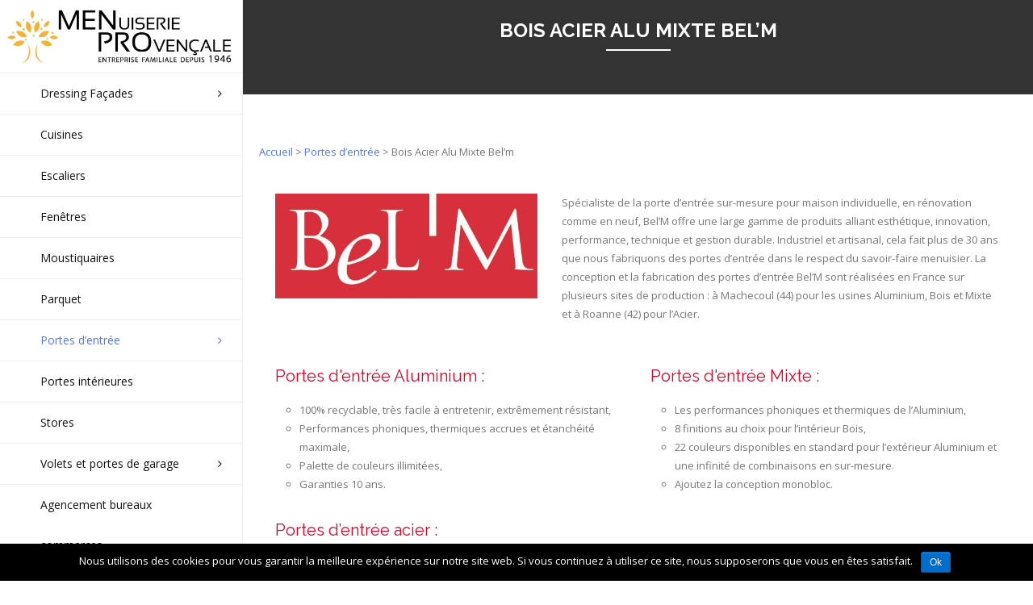

--- FILE ---
content_type: text/html; charset=UTF-8
request_url: https://menuiserie-provencale.fr/portes-dentree/portes-dentree-belm/
body_size: 8181
content:
<!DOCTYPE html>
<html lang="fr-FR">
<head>
<meta charset="UTF-8" />
<meta name="viewport" content="width=device-width" />
<link rel="profile" href="//gmpg.org/xfn/11" />
<link rel="pingback" href="https://menuiserie-provencale.fr/xmlrpc.php" />
<title>Bois Acier Alu Mixte Bel&#039;m - Menuiserie Provençale</title>
<!-- This site is optimized with the Yoast SEO plugin v12.4 - https://yoast.com/wordpress/plugins/seo/ -->
<meta name="description" content="Bois Acier Alu Mixte Bel&#039;m , Menuiserie Provençale, menuiserie sur mesure à Remoulins dans le Gard."/>
<meta name="robots" content="max-snippet:-1, max-image-preview:large, max-video-preview:-1"/>
<link rel="canonical" href="https://menuiserie-provencale.fr/portes-dentree/portes-dentree-belm/" />
<meta property="og:locale" content="fr_FR" />
<meta property="og:type" content="article" />
<meta property="og:title" content="Bois Acier Alu Mixte Bel&#039;m - Menuiserie Provençale" />
<meta property="og:description" content="Bois Acier Alu Mixte Bel&#039;m , Menuiserie Provençale, menuiserie sur mesure à Remoulins dans le Gard." />
<meta property="og:url" content="https://menuiserie-provencale.fr/portes-dentree/portes-dentree-belm/" />
<meta property="og:site_name" content="Menuiserie Provençale" />
<meta name="twitter:card" content="summary_large_image" />
<meta name="twitter:description" content="Bois Acier Alu Mixte Bel&#039;m , Menuiserie Provençale, menuiserie sur mesure à Remoulins dans le Gard." />
<meta name="twitter:title" content="Bois Acier Alu Mixte Bel&#039;m - Menuiserie Provençale" />
<script type='application/ld+json' class='yoast-schema-graph yoast-schema-graph--main'>{"@context":"https://schema.org","@graph":[{"@type":"WebSite","@id":"https://menuiserie-provencale.fr/#website","url":"https://menuiserie-provencale.fr/","name":"Menuiserie Proven\u00e7ale","potentialAction":{"@type":"SearchAction","target":"https://menuiserie-provencale.fr/?s={search_term_string}","query-input":"required name=search_term_string"}},{"@type":"WebPage","@id":"https://menuiserie-provencale.fr/portes-dentree/portes-dentree-belm/#webpage","url":"https://menuiserie-provencale.fr/portes-dentree/portes-dentree-belm/","inLanguage":"fr-FR","name":"Bois Acier Alu Mixte Bel&#039;m - Menuiserie Proven\u00e7ale","isPartOf":{"@id":"https://menuiserie-provencale.fr/#website"},"datePublished":"2019-03-08T15:05:37+00:00","dateModified":"2019-10-21T17:16:47+00:00","description":"Bois Acier Alu Mixte Bel'm , Menuiserie Proven\u00e7ale, menuiserie sur mesure \u00e0 Remoulins dans le Gard.","breadcrumb":{"@id":"https://menuiserie-provencale.fr/portes-dentree/portes-dentree-belm/#breadcrumb"}},{"@type":"BreadcrumbList","@id":"https://menuiserie-provencale.fr/portes-dentree/portes-dentree-belm/#breadcrumb","itemListElement":[{"@type":"ListItem","position":1,"item":{"@type":"WebPage","@id":"https://menuiserie-provencale.fr/","url":"https://menuiserie-provencale.fr/","name":"Accueil"}},{"@type":"ListItem","position":2,"item":{"@type":"WebPage","@id":"https://menuiserie-provencale.fr/portes-dentree/","url":"https://menuiserie-provencale.fr/portes-dentree/","name":"Portes d&#8217;entr\u00e9e"}},{"@type":"ListItem","position":3,"item":{"@type":"WebPage","@id":"https://menuiserie-provencale.fr/portes-dentree/portes-dentree-belm/","url":"https://menuiserie-provencale.fr/portes-dentree/portes-dentree-belm/","name":"Bois Acier Alu Mixte Bel&#8217;m"}}]}]}</script>
<!-- / Yoast SEO plugin. -->
<link rel='dns-prefetch' href='//fonts.googleapis.com' />
<link rel='dns-prefetch' href='//s.w.org' />
<link rel="alternate" type="application/rss+xml" title="Menuiserie Provençale &raquo; Flux" href="https://menuiserie-provencale.fr/feed/" />
<!-- <link rel='stylesheet' id='wp-block-library-css'  href='https://menuiserie-provencale.fr/wp-includes/css/dist/block-library/style.min.css?ver=5.2.9' type='text/css' media='all' /> -->
<!-- <link rel='stylesheet' id='contact-form-7-css'  href='https://menuiserie-provencale.fr/wp-content/plugins/contact-form-7/includes/css/styles.css?ver=5.1.4' type='text/css' media='all' /> -->
<!-- <link rel='stylesheet' id='cookie-notice-front-css'  href='https://menuiserie-provencale.fr/wp-content/plugins/cookie-notice/css/front.min.css?ver=5.2.9' type='text/css' media='all' /> -->
<!-- <link rel='stylesheet' id='siteorigin-panels-front-css'  href='https://menuiserie-provencale.fr/wp-content/plugins/siteorigin-panels/css/front-flex.min.css?ver=2.10.11' type='text/css' media='all' /> -->
<!-- <link rel='stylesheet' id='sow-image-default-d6014b76747a-css'  href='https://menuiserie-provencale.fr/wp-content/uploads/siteorigin-widgets/sow-image-default-d6014b76747a.css?ver=5.2.9' type='text/css' media='all' /> -->
<!-- <link rel='stylesheet' id='parent-style-css'  href='https://menuiserie-provencale.fr/wp-content/themes/drift/style.css?ver=5.2.9' type='text/css' media='all' /> -->
<link rel="stylesheet" type="text/css" href="//menuiserie-provencale.fr/wp-content/cache/wpfc-minified/dhasgs5t/9xvql.css" media="all"/>
<link rel='stylesheet' id='drift-thinkup-google-fonts-css'  href='//fonts.googleapis.com/css?family=Raleway%3A300%2C400%2C600%2C700%7COpen+Sans%3A300%2C400%2C600%2C700&#038;subset=latin%2Clatin-ext' type='text/css' media='all' />
<!-- <link rel='stylesheet' id='prettyPhoto-css'  href='https://menuiserie-provencale.fr/wp-content/themes/drift/lib/extentions/prettyPhoto/css/prettyPhoto.css?ver=3.1.6' type='text/css' media='all' /> -->
<!-- <link rel='stylesheet' id='drift-thinkup-bootstrap-css'  href='https://menuiserie-provencale.fr/wp-content/themes/drift/lib/extentions/bootstrap/css/bootstrap.min.css?ver=2.3.2' type='text/css' media='all' /> -->
<!-- <link rel='stylesheet' id='dashicons-css'  href='https://menuiserie-provencale.fr/wp-includes/css/dashicons.min.css?ver=5.2.9' type='text/css' media='all' /> -->
<!-- <link rel='stylesheet' id='font-awesome-css'  href='https://menuiserie-provencale.fr/wp-content/themes/drift/lib/extentions/font-awesome/css/font-awesome.min.css?ver=4.7.0' type='text/css' media='all' /> -->
<!-- <link rel='stylesheet' id='drift-thinkup-shortcodes-css'  href='https://menuiserie-provencale.fr/wp-content/themes/drift/styles/style-shortcodes.css?ver=1.2.9' type='text/css' media='all' /> -->
<!-- <link rel='stylesheet' id='drift-thinkup-style-css'  href='https://menuiserie-provencale.fr/wp-content/themes/menpro/style.css?ver=1.2.9' type='text/css' media='all' /> -->
<!-- <link rel='stylesheet' id='drift-thinkup-responsive-css'  href='https://menuiserie-provencale.fr/wp-content/themes/drift/styles/style-responsive.css?ver=1.2.9' type='text/css' media='all' /> -->
<link rel="stylesheet" type="text/css" href="//menuiserie-provencale.fr/wp-content/cache/wpfc-minified/6kj70sus/9xvqk.css" media="all"/>
<script src='//menuiserie-provencale.fr/wp-content/cache/wpfc-minified/or9nia6/9xvqk.js' type="text/javascript"></script>
<!-- <script type='text/javascript' src='https://menuiserie-provencale.fr/wp-includes/js/jquery/jquery.js?ver=1.12.4-wp'></script> -->
<!-- <script type='text/javascript' src='https://menuiserie-provencale.fr/wp-includes/js/jquery/jquery-migrate.min.js?ver=1.4.1'></script> -->
<script type='text/javascript'>
/* <![CDATA[ */
var cnArgs = {"ajaxurl":"https:\/\/menuiserie-provencale.fr\/wp-admin\/admin-ajax.php","hideEffect":"fade","onScroll":"","onScrollOffset":"100","cookieName":"cookie_notice_accepted","cookieValue":"true","cookieTime":"2592000","cookiePath":"\/","cookieDomain":"","redirection":"","cache":"","refuse":"no","revoke_cookies":"0","revoke_cookies_opt":"automatic","secure":"1"};
/* ]]> */
</script>
<script src='//menuiserie-provencale.fr/wp-content/cache/wpfc-minified/8nbag708/9xvqk.js' type="text/javascript"></script>
<!-- <script type='text/javascript' src='https://menuiserie-provencale.fr/wp-content/plugins/cookie-notice/js/front.min.js?ver=1.2.46'></script> -->
<link rel='https://api.w.org/' href='https://menuiserie-provencale.fr/wp-json/' />
<link rel="EditURI" type="application/rsd+xml" title="RSD" href="https://menuiserie-provencale.fr/xmlrpc.php?rsd" />
<link rel="wlwmanifest" type="application/wlwmanifest+xml" href="https://menuiserie-provencale.fr/wp-includes/wlwmanifest.xml" /> 
<meta name="generator" content="WordPress 5.2.9" />
<link rel='shortlink' href='https://menuiserie-provencale.fr/?p=226' />
<link rel="alternate" type="application/json+oembed" href="https://menuiserie-provencale.fr/wp-json/oembed/1.0/embed?url=https%3A%2F%2Fmenuiserie-provencale.fr%2Fportes-dentree%2Fportes-dentree-belm%2F" />
<link rel="alternate" type="text/xml+oembed" href="https://menuiserie-provencale.fr/wp-json/oembed/1.0/embed?url=https%3A%2F%2Fmenuiserie-provencale.fr%2Fportes-dentree%2Fportes-dentree-belm%2F&#038;format=xml" />
<style>
.no-js img.lazyload { display: none; }
figure.wp-block-image img.lazyloading { min-width: 150px; }
.lazyload, .lazyloading { opacity: 0; }
.lazyloaded {
opacity: 1;
transition: opacity 400ms;
transition-delay: 0ms;
}
</style>
<style type="text/css" media="all"
id="siteorigin-panels-layouts-head">/* Layout 226 */ #pgc-226-0-0 { width:38.1966%;width:calc(38.1966% - ( 0.61803399209206 * 30px ) ) } #pl-226 #panel-226-0-0-0 , #pl-226 #panel-226-0-1-0 , #pl-226 #panel-226-1-0-0 , #pl-226 #panel-226-1-0-1 , #pl-226 #panel-226-1-1-0 , #pl-226 #panel-226-2-0-0 , #pl-226 #panel-226-2-0-1 , #pl-226 #panel-226-2-0-2 , #pl-226 #panel-226-2-0-3 {  } #pgc-226-0-1 { width:61.8034%;width:calc(61.8034% - ( 0.38196600790794 * 30px ) ) } #pg-226-0 , #pg-226-1 , #pl-226 .so-panel { margin-bottom:30px } #pgc-226-1-0 , #pgc-226-1-1 { width:50%;width:calc(50% - ( 0.5 * 30px ) ) } #pgc-226-2-0 { width:100%;width:calc(100% - ( 0 * 30px ) ) } #pl-226 .so-panel:last-child { margin-bottom:0px } #pg-226-0.panel-no-style, #pg-226-0.panel-has-style > .panel-row-style , #pg-226-1.panel-no-style, #pg-226-1.panel-has-style > .panel-row-style , #pg-226-2.panel-no-style, #pg-226-2.panel-has-style > .panel-row-style { -webkit-align-items:flex-start;align-items:flex-start } @media (max-width:780px){ #pg-226-0.panel-no-style, #pg-226-0.panel-has-style > .panel-row-style , #pg-226-1.panel-no-style, #pg-226-1.panel-has-style > .panel-row-style , #pg-226-2.panel-no-style, #pg-226-2.panel-has-style > .panel-row-style { -webkit-flex-direction:column;-ms-flex-direction:column;flex-direction:column } #pg-226-0 > .panel-grid-cell , #pg-226-0 > .panel-row-style > .panel-grid-cell , #pg-226-1 > .panel-grid-cell , #pg-226-1 > .panel-row-style > .panel-grid-cell , #pg-226-2 > .panel-grid-cell , #pg-226-2 > .panel-row-style > .panel-grid-cell { width:100%;margin-right:0 } #pgc-226-0-0 , #pgc-226-1-0 { margin-bottom:30px } #pl-226 .panel-grid-cell { padding:0 } #pl-226 .panel-grid .panel-grid-cell-empty { display:none } #pl-226 .panel-grid .panel-grid-cell-mobile-last { margin-bottom:0px }  } </style><link rel="icon" href="https://menuiserie-provencale.fr/wp-content/uploads/2019/02/cropped-index-32x32.jpg" sizes="32x32" />
<link rel="icon" href="https://menuiserie-provencale.fr/wp-content/uploads/2019/02/cropped-index-192x192.jpg" sizes="192x192" />
<link rel="apple-touch-icon-precomposed" href="https://menuiserie-provencale.fr/wp-content/uploads/2019/02/cropped-index-180x180.jpg" />
<meta name="msapplication-TileImage" content="https://menuiserie-provencale.fr/wp-content/uploads/2019/02/cropped-index-270x270.jpg" />
<style type="text/css" id="wp-custom-css">
ul#menu-headertop {
background-color: rgba(0, 0, 0, 0.4);
}
ul#menu-headertop li {
min-width: 100px;
}
.metaslider.ms-theme-outline .flexslider ul.flex-direction-nav li a {
background-color: rgba(0, 0, 0, 0.7) !important;
}
.metaslider .flexslider .flex-direction-nav .flex-prev {
opacity: 1 !important;
left: 5px;
border: 2px solid #fff;
}
.metaslider .flexslider .flex-direction-nav .flex-next {
opacity: 1 !important;
right: 5px;
border: 2px solid #fff;
}
.logobelmkline img {
max-width: 180px !important;
height: auto;
}		</style>
</head>
<body data-rsssl=1 class="page-template-default page page-id-226 page-child parent-pageid-1238 wp-custom-logo cookies-not-set siteorigin-panels siteorigin-panels-before-js layout-sidebar-none intro-on layout-responsive pre-header-style1 header-style1 scrollup-on">
<div id="body-core-wrap">
<div id="body-core-header">
<div id="logo">
<a href="https://menuiserie-provencale.fr/" class="custom-logo-link" rel="home"><img width="1000" height="300"   alt="Menuiserie Provençale" data-srcset="https://menuiserie-provencale.fr/wp-content/uploads/2019/02/cropped-index-1.jpg 1000w, https://menuiserie-provencale.fr/wp-content/uploads/2019/02/cropped-index-1-300x90.jpg 300w, https://menuiserie-provencale.fr/wp-content/uploads/2019/02/cropped-index-1-768x230.jpg 768w" sizes="(max-width: 1000px) 100vw, 1000px" data-src="https://menuiserie-provencale.fr/wp-content/uploads/2019/02/cropped-index-1.jpg" class="custom-logo lazyload" src="[data-uri]" /><noscript><img width="1000" height="300" src="https://menuiserie-provencale.fr/wp-content/uploads/2019/02/cropped-index-1.jpg" class="custom-logo" alt="Menuiserie Provençale" srcset="https://menuiserie-provencale.fr/wp-content/uploads/2019/02/cropped-index-1.jpg 1000w, https://menuiserie-provencale.fr/wp-content/uploads/2019/02/cropped-index-1-300x90.jpg 300w, https://menuiserie-provencale.fr/wp-content/uploads/2019/02/cropped-index-1-768x230.jpg 768w" sizes="(max-width: 1000px) 100vw, 1000px" /></noscript></a>	</div>
<div id="header">
<div id="header-core">
<div id="header-links" class="main-navigation">
<div id="header-links-inner" class="header-links">
<ul id="menu-main" class="menu"><li id="menu-item-1214" class="menu-item menu-item-type-post_type menu-item-object-page menu-item-has-children"><a href="https://menuiserie-provencale.fr/placard-dressing/"><span>Dressing Façades</span></a>
<ul class="sub-menu">
<li id="menu-item-310" class="menu-item menu-item-type-post_type menu-item-object-page"><a href="https://menuiserie-provencale.fr/placard-dressing/dressing/">Dressing</a></li>
<li id="menu-item-1235" class="menu-item menu-item-type-post_type menu-item-object-page"><a href="https://menuiserie-provencale.fr/placard-dressing/placard-bois/">Façades bois sur mesure</a></li>
<li id="menu-item-1319" class="menu-item menu-item-type-post_type menu-item-object-page"><a href="https://menuiserie-provencale.fr/placard-dressing/facades-coulissantes/">Façades coulissantes</a></li>
</ul>
</li>
<li id="menu-item-313" class="menu-item menu-item-type-post_type menu-item-object-page"><a href="https://menuiserie-provencale.fr/cuisines/"><span>Cuisines</span></a></li>
<li id="menu-item-315" class="menu-item menu-item-type-post_type menu-item-object-page"><a href="https://menuiserie-provencale.fr/escaliers/"><span>Escaliers</span></a></li>
<li id="menu-item-318" class="menu-item menu-item-type-post_type menu-item-object-page"><a href="https://menuiserie-provencale.fr/fenetres/"><span>Fenêtres</span></a></li>
<li id="menu-item-324" class="menu-item menu-item-type-post_type menu-item-object-page"><a href="https://menuiserie-provencale.fr/moustiquaires/"><span>Moustiquaires</span></a></li>
<li id="menu-item-325" class="menu-item menu-item-type-post_type menu-item-object-page"><a href="https://menuiserie-provencale.fr/parquet/"><span>Parquet</span></a></li>
<li id="menu-item-1243" class="menu-item menu-item-type-post_type menu-item-object-page current-page-ancestor current-menu-ancestor current-menu-parent current-page-parent current_page_parent current_page_ancestor menu-item-has-children"><a href="https://menuiserie-provencale.fr/portes-dentree/"><span>Portes d&#8217;entrée</span></a>
<ul class="sub-menu">
<li id="menu-item-328" class="menu-item menu-item-type-post_type menu-item-object-page"><a href="https://menuiserie-provencale.fr/portes-dentree/portes-dentee-bois/">Bois sur mesure</a></li>
<li id="menu-item-329" class="menu-item menu-item-type-post_type menu-item-object-page"><a href="https://menuiserie-provencale.fr/portes-dentree/portes-dentree-aluminium/">Aluminium K-Line</a></li>
<li id="menu-item-327" class="menu-item menu-item-type-post_type menu-item-object-page current-menu-item page_item page-item-226 current_page_item"><a href="https://menuiserie-provencale.fr/portes-dentree/portes-dentree-belm/">Acier Mixte Bois Alu Bel&#8217;m</a></li>
</ul>
</li>
<li id="menu-item-330" class="menu-item menu-item-type-post_type menu-item-object-page"><a href="https://menuiserie-provencale.fr/portes-interieures/"><span>Portes intérieures</span></a></li>
<li id="menu-item-333" class="menu-item menu-item-type-post_type menu-item-object-page"><a href="https://menuiserie-provencale.fr/stores/"><span>Stores</span></a></li>
<li id="menu-item-1216" class="menu-item menu-item-type-post_type menu-item-object-page menu-item-has-children"><a href="https://menuiserie-provencale.fr/volets-portes-garage/"><span>Volets et portes de garage</span></a>
<ul class="sub-menu">
<li id="menu-item-335" class="menu-item menu-item-type-post_type menu-item-object-page"><a href="https://menuiserie-provencale.fr/volets-portes-garage/volets-bois/">Volets Bois</a></li>
<li id="menu-item-336" class="menu-item menu-item-type-post_type menu-item-object-page"><a href="https://menuiserie-provencale.fr/volets-portes-garage/garage-portail/">Garage sectionnelle, enroulable battant</a></li>
<li id="menu-item-1215" class="menu-item menu-item-type-post_type menu-item-object-page"><a href="https://menuiserie-provencale.fr/volets-portes-garage/portails-bois/">Portails bois</a></li>
</ul>
</li>
<li id="menu-item-1094" class="menu-item menu-item-type-post_type menu-item-object-page"><a href="https://menuiserie-provencale.fr/agencement-bureaux-commerces/"><span>Agencement bureaux commerces</span></a></li>
<li id="menu-item-1107" class="menu-item menu-item-type-post_type menu-item-object-page"><a href="https://menuiserie-provencale.fr/mobilier/"><span>Mobilier</span></a></li>
<li id="menu-item-1106" class="menu-item menu-item-type-post_type menu-item-object-page"><a href="https://menuiserie-provencale.fr/realisations-speciales/"><span>Réalisations spéciales</span></a></li>
<li id="menu-item-1105" class="menu-item menu-item-type-post_type menu-item-object-page"><a href="https://menuiserie-provencale.fr/terrasses-exterieures/"><span>Terrasses extérieures</span></a></li>
</ul>				</div>
</div>
<!-- #header-links .main-navigation -->
</div>
</div>
<!-- #header -->
<div id="header-nav"><a class="btn-navbar" data-toggle="collapse" data-target=".nav-collapse"><span class="icon-bar"></span><span class="icon-bar"></span><span class="icon-bar"></span></a></div>	<!-- #header-nav -->
</div>
<div id="body-core">
<header>
<div id="site-header">
<div id="header-responsive"><div id="header-responsive-inner" class="responsive-links nav-collapse collapse"><ul id="menu-main-1" class=""><li id="res-menu-item-1214" class="menu-item menu-item-type-post_type menu-item-object-page menu-item-has-children"><a href="https://menuiserie-provencale.fr/placard-dressing/"><span>Dressing Façades</span></a>
<ul class="sub-menu">
<li id="res-menu-item-310" class="menu-item menu-item-type-post_type menu-item-object-page"><a href="https://menuiserie-provencale.fr/placard-dressing/dressing/">&#45; Dressing</a></li>
<li id="res-menu-item-1235" class="menu-item menu-item-type-post_type menu-item-object-page"><a href="https://menuiserie-provencale.fr/placard-dressing/placard-bois/">&#45; Façades bois sur mesure</a></li>
<li id="res-menu-item-1319" class="menu-item menu-item-type-post_type menu-item-object-page"><a href="https://menuiserie-provencale.fr/placard-dressing/facades-coulissantes/">&#45; Façades coulissantes</a></li>
</ul>
</li>
<li id="res-menu-item-313" class="menu-item menu-item-type-post_type menu-item-object-page"><a href="https://menuiserie-provencale.fr/cuisines/"><span>Cuisines</span></a></li>
<li id="res-menu-item-315" class="menu-item menu-item-type-post_type menu-item-object-page"><a href="https://menuiserie-provencale.fr/escaliers/"><span>Escaliers</span></a></li>
<li id="res-menu-item-318" class="menu-item menu-item-type-post_type menu-item-object-page"><a href="https://menuiserie-provencale.fr/fenetres/"><span>Fenêtres</span></a></li>
<li id="res-menu-item-324" class="menu-item menu-item-type-post_type menu-item-object-page"><a href="https://menuiserie-provencale.fr/moustiquaires/"><span>Moustiquaires</span></a></li>
<li id="res-menu-item-325" class="menu-item menu-item-type-post_type menu-item-object-page"><a href="https://menuiserie-provencale.fr/parquet/"><span>Parquet</span></a></li>
<li id="res-menu-item-1243" class="menu-item menu-item-type-post_type menu-item-object-page current-page-ancestor current-menu-ancestor current-menu-parent current-page-parent current_page_parent current_page_ancestor menu-item-has-children"><a href="https://menuiserie-provencale.fr/portes-dentree/"><span>Portes d&#8217;entrée</span></a>
<ul class="sub-menu">
<li id="res-menu-item-328" class="menu-item menu-item-type-post_type menu-item-object-page"><a href="https://menuiserie-provencale.fr/portes-dentree/portes-dentee-bois/">&#45; Bois sur mesure</a></li>
<li id="res-menu-item-329" class="menu-item menu-item-type-post_type menu-item-object-page"><a href="https://menuiserie-provencale.fr/portes-dentree/portes-dentree-aluminium/">&#45; Aluminium K-Line</a></li>
<li id="res-menu-item-327" class="menu-item menu-item-type-post_type menu-item-object-page current-menu-item page_item page-item-226 current_page_item"><a href="https://menuiserie-provencale.fr/portes-dentree/portes-dentree-belm/">&#45; Acier Mixte Bois Alu Bel'm</a></li>
</ul>
</li>
<li id="res-menu-item-330" class="menu-item menu-item-type-post_type menu-item-object-page"><a href="https://menuiserie-provencale.fr/portes-interieures/"><span>Portes intérieures</span></a></li>
<li id="res-menu-item-333" class="menu-item menu-item-type-post_type menu-item-object-page"><a href="https://menuiserie-provencale.fr/stores/"><span>Stores</span></a></li>
<li id="res-menu-item-1216" class="menu-item menu-item-type-post_type menu-item-object-page menu-item-has-children"><a href="https://menuiserie-provencale.fr/volets-portes-garage/"><span>Volets et portes de garage</span></a>
<ul class="sub-menu">
<li id="res-menu-item-335" class="menu-item menu-item-type-post_type menu-item-object-page"><a href="https://menuiserie-provencale.fr/volets-portes-garage/volets-bois/">&#45; Volets Bois</a></li>
<li id="res-menu-item-336" class="menu-item menu-item-type-post_type menu-item-object-page"><a href="https://menuiserie-provencale.fr/volets-portes-garage/garage-portail/">&#45; Garage sectionnelle, enroulable battant</a></li>
<li id="res-menu-item-1215" class="menu-item menu-item-type-post_type menu-item-object-page"><a href="https://menuiserie-provencale.fr/volets-portes-garage/portails-bois/">&#45; Portails bois</a></li>
</ul>
</li>
<li id="res-menu-item-1094" class="menu-item menu-item-type-post_type menu-item-object-page"><a href="https://menuiserie-provencale.fr/agencement-bureaux-commerces/"><span>Agencement bureaux commerces</span></a></li>
<li id="res-menu-item-1107" class="menu-item menu-item-type-post_type menu-item-object-page"><a href="https://menuiserie-provencale.fr/mobilier/"><span>Mobilier</span></a></li>
<li id="res-menu-item-1106" class="menu-item menu-item-type-post_type menu-item-object-page"><a href="https://menuiserie-provencale.fr/realisations-speciales/"><span>Réalisations spéciales</span></a></li>
<li id="res-menu-item-1105" class="menu-item menu-item-type-post_type menu-item-object-page"><a href="https://menuiserie-provencale.fr/terrasses-exterieures/"><span>Terrasses extérieures</span></a></li>
</ul></div></div>
<div id="intro" class="option1"><div class="wrap-safari"><div id="intro-core"><div id="intro-core-wrap"><h1 class="page-title"><span>Bois Acier Alu Mixte Bel&#8217;m</span></h1></div></div></div></div>
</div>
</header>
<!-- header -->
<div id="content">
<div id="content-core">
<div id="main">
<div id="main-core">	<p id="breadcrumbs"><span><span><a href="https://menuiserie-provencale.fr/" >Accueil</a> &gt; <span><a href="https://menuiserie-provencale.fr/portes-dentree/" >Portes d&#8217;entrée</a> &gt; <span class="breadcrumb_last" aria-current="page">Bois Acier Alu Mixte Bel&#8217;m</span></span></span></span></p>			
<article id="post-226" class="post-226 page type-page status-publish hentry">
<div id="pl-226"  class="panel-layout" ><div id="pg-226-0"  class="panel-grid panel-no-style" ><div id="pgc-226-0-0"  class="panel-grid-cell" ><div id="panel-226-0-0-0" class="so-panel widget widget_sow-image panel-first-child panel-last-child" data-index="0" ><div class="so-widget-sow-image so-widget-sow-image-default-d6014b76747a">
<div class="sow-image-container">
<img  width="1013" height="406" data-srcset="https://menuiserie-provencale.fr/wp-content/uploads/2019/03/37ae6fb698f14bac9d9c4f178ec5cc01.jpg 1013w, https://menuiserie-provencale.fr/wp-content/uploads/2019/03/37ae6fb698f14bac9d9c4f178ec5cc01-300x120.jpg 300w, https://menuiserie-provencale.fr/wp-content/uploads/2019/03/37ae6fb698f14bac9d9c4f178ec5cc01-768x308.jpg 768w, https://menuiserie-provencale.fr/wp-content/uploads/2019/03/37ae6fb698f14bac9d9c4f178ec5cc01-380x152.jpg 380w" sizes="(max-width: 1013px) 100vw, 1013px" title="porte d&#8217;entrée" alt="porte entree belm" 		 data-src="https://menuiserie-provencale.fr/wp-content/uploads/2019/03/37ae6fb698f14bac9d9c4f178ec5cc01.jpg" class="so-widget-image lazyload" src="[data-uri]" /><noscript><img src="https://menuiserie-provencale.fr/wp-content/uploads/2019/03/37ae6fb698f14bac9d9c4f178ec5cc01.jpg" width="1013" height="406" srcset="https://menuiserie-provencale.fr/wp-content/uploads/2019/03/37ae6fb698f14bac9d9c4f178ec5cc01.jpg 1013w, https://menuiserie-provencale.fr/wp-content/uploads/2019/03/37ae6fb698f14bac9d9c4f178ec5cc01-300x120.jpg 300w, https://menuiserie-provencale.fr/wp-content/uploads/2019/03/37ae6fb698f14bac9d9c4f178ec5cc01-768x308.jpg 768w, https://menuiserie-provencale.fr/wp-content/uploads/2019/03/37ae6fb698f14bac9d9c4f178ec5cc01-380x152.jpg 380w" sizes="(max-width: 1013px) 100vw, 1013px" title="porte d&#8217;entrée" alt="porte entree belm" 		class="so-widget-image"/></noscript>
</div>
</div></div></div><div id="pgc-226-0-1"  class="panel-grid-cell" ><div id="panel-226-0-1-0" class="so-panel widget widget_sow-editor panel-first-child panel-last-child" data-index="1" ><div class="so-widget-sow-editor so-widget-sow-editor-base">
<div class="siteorigin-widget-tinymce textwidget">
<p>Spécialiste de la porte d’entrée sur-mesure pour maison individuelle, en rénovation comme en neuf, Bel’M offre une large gamme de produits alliant esthétique, innovation, performance, technique et gestion durable. Industriel et artisanal, cela fait plus de 30 ans que nous fabriquons des portes d’entrée dans le respect du savoir-faire menuisier. La conception et la fabrication des portes d’entrée Bel’M sont réalisées en France sur plusieurs sites de production : à Machecoul (44) pour les usines Aluminium, Bois et Mixte et à Roanne (42) pour l’Acier.</p>
</div>
</div></div></div></div><div id="pg-226-1"  class="panel-grid panel-no-style" ><div id="pgc-226-1-0"  class="panel-grid-cell" ><div id="panel-226-1-0-0" class="so-panel widget widget_sow-editor panel-first-child" data-index="2" ><div class="portebois panel-widget-style panel-widget-style-for-226-1-0-0" ><div class="so-widget-sow-editor so-widget-sow-editor-base">
<div class="siteorigin-widget-tinymce textwidget">
<h3>Portes d'entrée Aluminium :</h3>
<ul>
<li>100% recyclable, très facile à entretenir, extrêmement résistant,</li>
<li>Performances phoniques, thermiques accrues et étanchéité maximale,</li>
<li>Palette de couleurs illimitées,</li>
<li>Garanties 10 ans.</li>
</ul>
</div>
</div></div></div><div id="panel-226-1-0-1" class="so-panel widget widget_sow-editor panel-last-child" data-index="3" ><div class="portebois panel-widget-style panel-widget-style-for-226-1-0-1" ><div class="so-widget-sow-editor so-widget-sow-editor-base">
<div class="siteorigin-widget-tinymce textwidget">
<h3>Portes d’entrée acier :</h3>
<ul>
<li>Robustesse</li>
<li>Longévité et prix accessible.</li>
<li>Des portes de qualité, disponibles dans 2 épaisseurs (48 ou 68+), et adaptées à tous les budgets.</li>
</ul>
</div>
</div></div></div></div><div id="pgc-226-1-1"  class="panel-grid-cell" ><div id="panel-226-1-1-0" class="so-panel widget widget_sow-editor panel-first-child panel-last-child" data-index="4" ><div class="portebois panel-widget-style panel-widget-style-for-226-1-1-0" ><div class="so-widget-sow-editor so-widget-sow-editor-base">
<div class="siteorigin-widget-tinymce textwidget">
<h3>Portes d'entrée Mixte :</h3>
<ul>
<li>Les performances phoniques et thermiques de l’Aluminium,</li>
<li>8 finitions au choix pour l’intérieur Bois,</li>
<li>22 couleurs disponibles en standard pour l’extérieur Aluminium et une infinité de combinaisons en sur-mesure.</li>
<li>Ajoutez la conception monobloc.</li>
</ul>
</div>
</div></div></div></div></div><div id="pg-226-2"  class="panel-grid panel-no-style" ><div id="pgc-226-2-0"  class="panel-grid-cell" ><div id="panel-226-2-0-0" class="so-panel widget widget_sow-editor panel-first-child" data-index="5" ><div class="portebois panel-widget-style panel-widget-style-for-226-2-0-0" ><div class="so-widget-sow-editor so-widget-sow-editor-base"><h3 class="widget-title">L&#039;isolation thermique :</h3>
<div class="siteorigin-widget-tinymce textwidget">
<p>Confort et économies en confort thermique vous permettront de faire également des économies d'énergie en limitant le chauffage l'hiver.<br />
Par exemple, le remplacement d’une porte ayant un Ud de 1.6 par une porte avec un Ud de 1.1 W/(m².K) permet de réduire de 30% les déperditions d’énergie.</p>
</div>
</div></div></div><div id="panel-226-2-0-1" class="so-panel widget widget_sow-editor" data-index="6" ><div class="portebois panel-widget-style panel-widget-style-for-226-2-0-1" ><div class="so-widget-sow-editor so-widget-sow-editor-base"><h3 class="widget-title">L&#039;isolation phonique :</h3>
<div class="siteorigin-widget-tinymce textwidget">
<p>Le confort acoustique est important dans les zones bruyantes. Bel'M travaille  sur l'ensemble de ses produits afin de vous proposer un réel choix de portes d'entrée répondant aux critères les plus extrêmes.</p>
</div>
</div></div></div><div id="panel-226-2-0-2" class="so-panel widget widget_sow-editor" data-index="7" ><div class="portebois panel-widget-style panel-widget-style-for-226-2-0-2" ><div class="so-widget-sow-editor so-widget-sow-editor-base"><h3 class="widget-title">L&#039;étanchéité, AEV :</h3>
<div class="siteorigin-widget-tinymce textwidget">
<p>L'étanchéité à l'Air à l'Eau et au Vent est un indicateur essentiel de la bonne isolation de votre porte d'entrée. Vos besoins en termes d'étanchéité AEV diffèrent selon le lieu de votre habitation, la situation (ville ou bord de mer)...</p>
</div>
</div></div></div><div id="panel-226-2-0-3" class="so-panel widget widget_sow-editor panel-last-child" data-index="8" ><div class="portebois panel-widget-style panel-widget-style-for-226-2-0-3" ><div class="so-widget-sow-editor so-widget-sow-editor-base"><h3 class="widget-title">Changer de porte d&#039;entrée pour plus de sécurité :</h3>
<div class="siteorigin-widget-tinymce textwidget">
<p>Aujourd'hui la sécurité est un critère de choix essentiel. Tout comme l'isolation, les besoins en termes de sécurité dépendent du lieu de votre habitation.<br />
Nos portes d'entrée sont présentées avec une sécurité standard, il vous est cependant possible d'opter pour un niveau de sécurité supplémentaire ou pour des options (renfort anti-dégondage, microviseur...).</p>
</div>
</div></div></div></div></div></div>		
</article>

</div><!-- #main-core -->
</div><!-- #main -->
</div>
</div><!-- #content -->
<footer>
<!-- #footer -->		
<div id="sub-footer">
<div id="sub-footer-core">
<!-- #footer-menu -->
<div class="copyright">
<p>Développé par <a href="https://digit-factory.fr" target="_blank">DIGIT-FACTORY</a> - <a href="/mentions-legales">Mentions légales</a></p>
</div>
<!-- .copyright -->
</div>
</div>
</footer><!-- footer -->
</div><!-- #body-core -->
</div><!-- #body-core-wrap -->
<script type='text/javascript'>
/* <![CDATA[ */
var wpcf7 = {"apiSettings":{"root":"https:\/\/menuiserie-provencale.fr\/wp-json\/contact-form-7\/v1","namespace":"contact-form-7\/v1"}};
/* ]]> */
</script>
<script type='text/javascript' src='https://menuiserie-provencale.fr/wp-content/plugins/contact-form-7/includes/js/scripts.js?ver=5.1.4'></script>
<script type='text/javascript'>
window.lazySizesConfig = window.lazySizesConfig || {};
window.lazySizesConfig.lazyClass    = 'lazyload';
window.lazySizesConfig.loadingClass = 'lazyloading';
window.lazySizesConfig.loadedClass  = 'lazyloaded';
lazySizesConfig.loadMode = 1;
</script>
<script type='text/javascript' src='https://menuiserie-provencale.fr/wp-content/plugins/wp-smushit/app/assets/js/smush-lazy-load.min.js?ver=3.3.1'></script>
<script type='text/javascript'>
lazySizes.init();
</script>
<script type='text/javascript' src='https://menuiserie-provencale.fr/wp-includes/js/imagesloaded.min.js?ver=3.2.0'></script>
<script type='text/javascript' src='https://menuiserie-provencale.fr/wp-content/themes/drift/lib/extentions/prettyPhoto/js/jquery.prettyPhoto.js?ver=3.1.6'></script>
<script type='text/javascript' src='https://menuiserie-provencale.fr/wp-content/themes/drift/lib/scripts/modernizr.js?ver=2.6.2'></script>
<script type='text/javascript' src='https://menuiserie-provencale.fr/wp-content/themes/drift/lib/scripts/plugins/scrollup/jquery.scrollUp.min.js?ver=2.4.1'></script>
<script type='text/javascript' src='https://menuiserie-provencale.fr/wp-content/themes/drift/lib/extentions/bootstrap/js/bootstrap.js?ver=2.3.2'></script>
<script type='text/javascript' src='https://menuiserie-provencale.fr/wp-content/themes/drift/lib/scripts/main-frontend.js?ver=1.2.9'></script>
<script type='text/javascript' src='https://menuiserie-provencale.fr/wp-includes/js/wp-embed.min.js?ver=5.2.9'></script>
<script type="text/javascript">document.body.className = document.body.className.replace("siteorigin-panels-before-js","");</script>
<div id="cookie-notice" role="banner" class="cn-bottom bootstrap" style="color: #fff; background-color: #000;"><div class="cookie-notice-container"><span id="cn-notice-text">Nous utilisons des cookies pour vous garantir la meilleure expérience sur notre site web. Si vous continuez à utiliser ce site, nous supposerons que vous en êtes satisfait.</span><a href="#" id="cn-accept-cookie" data-cookie-set="accept" class="cn-set-cookie cn-button bootstrap button">Ok</a>
</div>
</div>
</body>
</html><!-- WP Fastest Cache file was created in 0.40564203262329 seconds, on 07-12-20 13:00:34 -->

--- FILE ---
content_type: text/css
request_url: https://menuiserie-provencale.fr/wp-content/cache/wpfc-minified/dhasgs5t/9xvql.css
body_size: 35589
content:
.wp-block-audio figcaption{margin-top:.5em;margin-bottom:1em;color:#555d66;text-align:center;font-size:13px}.wp-block-audio audio{width:100%;min-width:300px}.block-editor-block-list__layout .reusable-block-edit-panel{align-items:center;background:#f8f9f9;color:#555d66;display:flex;flex-wrap:wrap;font-family:-apple-system,BlinkMacSystemFont,Segoe UI,Roboto,Oxygen-Sans,Ubuntu,Cantarell,Helvetica Neue,sans-serif;font-size:13px;top:-14px;margin:0 -14px;padding:8px 14px;position:relative;border:1px dashed rgba(145,151,162,.25);border-bottom:none}.block-editor-block-list__layout .block-editor-block-list__layout .reusable-block-edit-panel{margin:0 -14px;padding:8px 14px}.block-editor-block-list__layout .reusable-block-edit-panel .reusable-block-edit-panel__spinner{margin:0 5px}.block-editor-block-list__layout .reusable-block-edit-panel .reusable-block-edit-panel__info{margin-right:auto}.block-editor-block-list__layout .reusable-block-edit-panel .reusable-block-edit-panel__label{margin-right:8px;white-space:nowrap;font-weight:600}.block-editor-block-list__layout .reusable-block-edit-panel .reusable-block-edit-panel__title{flex:1 1 100%;font-size:14px;height:30px;margin:4px 0 8px}.block-editor-block-list__layout .reusable-block-edit-panel .components-button.reusable-block-edit-panel__button{flex-shrink:0}@media (min-width:960px){.block-editor-block-list__layout .reusable-block-edit-panel{flex-wrap:nowrap}.block-editor-block-list__layout .reusable-block-edit-panel .reusable-block-edit-panel__title{margin:0}.block-editor-block-list__layout .reusable-block-edit-panel .components-button.reusable-block-edit-panel__button{margin:0 0 0 5px}}.editor-block-list__layout .is-selected .reusable-block-edit-panel{border-color:rgba(66,88,99,.4) rgba(66,88,99,.4) rgba(66,88,99,.4) transparent}.is-dark-theme .editor-block-list__layout .is-selected .reusable-block-edit-panel{border-color:hsla(0,0%,100%,.45) hsla(0,0%,100%,.45) hsla(0,0%,100%,.45) transparent}.block-editor-block-list__layout .reusable-block-indicator{background:#fff;border:1px dashed #e2e4e7;color:#555d66;top:-14px;height:30px;padding:4px;position:absolute;z-index:1;width:30px;right:-14px}.wp-block-button{color:#fff;margin-bottom:1.5em}.wp-block-button.aligncenter{text-align:center}.wp-block-button.alignright{text-align:right}.wp-block-button__link{background-color:#32373c;border:none;border-radius:28px;box-shadow:none;color:inherit;cursor:pointer;display:inline-block;font-size:18px;margin:0;padding:12px 24px;text-align:center;text-decoration:none;overflow-wrap:break-word}.wp-block-button__link:active,.wp-block-button__link:focus,.wp-block-button__link:hover,.wp-block-button__link:visited{color:inherit}.is-style-squared .wp-block-button__link{border-radius:0}.is-style-outline{color:#32373c}.is-style-outline .wp-block-button__link{background-color:transparent;border:2px solid}.wp-block-calendar{text-align:center}.wp-block-calendar tbody td,.wp-block-calendar th{padding:4px;border:1px solid #e2e4e7}.wp-block-calendar tfoot td{border:none}.wp-block-calendar table{width:100%;border-collapse:collapse;font-family:-apple-system,BlinkMacSystemFont,Segoe UI,Roboto,Oxygen-Sans,Ubuntu,Cantarell,Helvetica Neue,sans-serif}.wp-block-calendar table th{font-weight:440;background:#edeff0}.wp-block-calendar a{text-decoration:underline}.wp-block-calendar tfoot a{color:#00739c}.wp-block-calendar table caption,.wp-block-calendar table tbody{color:#40464d}.wp-block-categories.alignleft{margin-right:2em}.wp-block-categories.alignright{margin-left:2em}.wp-block-columns{display:flex;flex-wrap:wrap}@media (min-width:782px){.wp-block-columns{flex-wrap:nowrap}}.wp-block-column{flex-grow:1;margin-bottom:1em;flex-basis:100%;min-width:0;word-break:break-word;overflow-wrap:break-word}@media (min-width:600px){.wp-block-column{flex-basis:calc(50% - 16px);flex-grow:0}.wp-block-column:nth-child(2n){margin-left:32px}}@media (min-width:782px){.wp-block-column:not(:first-child){margin-left:32px}}.wp-block-cover,.wp-block-cover-image{position:relative;background-color:#000;background-size:cover;background-position:50%;min-height:430px;width:100%;margin:0 0 1.5em;display:flex;justify-content:center;align-items:center;overflow:hidden}.wp-block-cover-image.has-left-content,.wp-block-cover.has-left-content{justify-content:flex-start}.wp-block-cover-image.has-left-content .wp-block-cover-image-text,.wp-block-cover-image.has-left-content .wp-block-cover-text,.wp-block-cover-image.has-left-content h2,.wp-block-cover.has-left-content .wp-block-cover-image-text,.wp-block-cover.has-left-content .wp-block-cover-text,.wp-block-cover.has-left-content h2{margin-left:0;text-align:left}.wp-block-cover-image.has-right-content,.wp-block-cover.has-right-content{justify-content:flex-end}.wp-block-cover-image.has-right-content .wp-block-cover-image-text,.wp-block-cover-image.has-right-content .wp-block-cover-text,.wp-block-cover-image.has-right-content h2,.wp-block-cover.has-right-content .wp-block-cover-image-text,.wp-block-cover.has-right-content .wp-block-cover-text,.wp-block-cover.has-right-content h2{margin-right:0;text-align:right}.wp-block-cover-image .wp-block-cover-image-text,.wp-block-cover-image .wp-block-cover-text,.wp-block-cover-image h2,.wp-block-cover .wp-block-cover-image-text,.wp-block-cover .wp-block-cover-text,.wp-block-cover h2{color:#fff;font-size:2em;line-height:1.25;z-index:1;margin-bottom:0;max-width:610px;padding:14px;text-align:center}.wp-block-cover-image .wp-block-cover-image-text a,.wp-block-cover-image .wp-block-cover-image-text a:active,.wp-block-cover-image .wp-block-cover-image-text a:focus,.wp-block-cover-image .wp-block-cover-image-text a:hover,.wp-block-cover-image .wp-block-cover-text a,.wp-block-cover-image .wp-block-cover-text a:active,.wp-block-cover-image .wp-block-cover-text a:focus,.wp-block-cover-image .wp-block-cover-text a:hover,.wp-block-cover-image h2 a,.wp-block-cover-image h2 a:active,.wp-block-cover-image h2 a:focus,.wp-block-cover-image h2 a:hover,.wp-block-cover .wp-block-cover-image-text a,.wp-block-cover .wp-block-cover-image-text a:active,.wp-block-cover .wp-block-cover-image-text a:focus,.wp-block-cover .wp-block-cover-image-text a:hover,.wp-block-cover .wp-block-cover-text a,.wp-block-cover .wp-block-cover-text a:active,.wp-block-cover .wp-block-cover-text a:focus,.wp-block-cover .wp-block-cover-text a:hover,.wp-block-cover h2 a,.wp-block-cover h2 a:active,.wp-block-cover h2 a:focus,.wp-block-cover h2 a:hover{color:#fff}.wp-block-cover-image.has-parallax,.wp-block-cover.has-parallax{background-attachment:fixed}@supports (-webkit-overflow-scrolling:touch){.wp-block-cover-image.has-parallax,.wp-block-cover.has-parallax{background-attachment:scroll}}.wp-block-cover-image.has-background-dim:before,.wp-block-cover.has-background-dim:before{content:"";position:absolute;top:0;left:0;bottom:0;right:0;background-color:inherit;opacity:.5;z-index:1}.wp-block-cover-image.has-background-dim.has-background-dim-10:before,.wp-block-cover.has-background-dim.has-background-dim-10:before{opacity:.1}.wp-block-cover-image.has-background-dim.has-background-dim-20:before,.wp-block-cover.has-background-dim.has-background-dim-20:before{opacity:.2}.wp-block-cover-image.has-background-dim.has-background-dim-30:before,.wp-block-cover.has-background-dim.has-background-dim-30:before{opacity:.3}.wp-block-cover-image.has-background-dim.has-background-dim-40:before,.wp-block-cover.has-background-dim.has-background-dim-40:before{opacity:.4}.wp-block-cover-image.has-background-dim.has-background-dim-50:before,.wp-block-cover.has-background-dim.has-background-dim-50:before{opacity:.5}.wp-block-cover-image.has-background-dim.has-background-dim-60:before,.wp-block-cover.has-background-dim.has-background-dim-60:before{opacity:.6}.wp-block-cover-image.has-background-dim.has-background-dim-70:before,.wp-block-cover.has-background-dim.has-background-dim-70:before{opacity:.7}.wp-block-cover-image.has-background-dim.has-background-dim-80:before,.wp-block-cover.has-background-dim.has-background-dim-80:before{opacity:.8}.wp-block-cover-image.has-background-dim.has-background-dim-90:before,.wp-block-cover.has-background-dim.has-background-dim-90:before{opacity:.9}.wp-block-cover-image.has-background-dim.has-background-dim-100:before,.wp-block-cover.has-background-dim.has-background-dim-100:before{opacity:1}.wp-block-cover-image.alignleft,.wp-block-cover-image.alignright,.wp-block-cover.alignleft,.wp-block-cover.alignright{max-width:305px;width:100%}.wp-block-cover-image:after,.wp-block-cover:after{display:block;content:"";font-size:0;min-height:inherit}@supports ((position:-webkit-sticky) or (position:sticky)){.wp-block-cover-image:after,.wp-block-cover:after{content:none}}.wp-block-cover-image.aligncenter,.wp-block-cover-image.alignleft,.wp-block-cover-image.alignright,.wp-block-cover.aligncenter,.wp-block-cover.alignleft,.wp-block-cover.alignright{display:flex}.wp-block-cover-image .wp-block-cover__inner-container,.wp-block-cover .wp-block-cover__inner-container{width:calc(100% - 70px);z-index:1;color:#f8f9f9}.wp-block-cover-image .wp-block-subhead,.wp-block-cover-image h1,.wp-block-cover-image h2,.wp-block-cover-image h3,.wp-block-cover-image h4,.wp-block-cover-image h5,.wp-block-cover-image h6,.wp-block-cover-image p,.wp-block-cover .wp-block-subhead,.wp-block-cover h1,.wp-block-cover h2,.wp-block-cover h3,.wp-block-cover h4,.wp-block-cover h5,.wp-block-cover h6,.wp-block-cover p{color:inherit}.wp-block-cover__video-background{position:absolute;top:50%;left:50%;transform:translateX(-50%) translateY(-50%);width:100%;height:100%;z-index:0;-o-object-fit:cover;object-fit:cover}.block-editor-block-list__block[data-type="core/embed"][data-align=left] .block-editor-block-list__block-edit,.block-editor-block-list__block[data-type="core/embed"][data-align=right] .block-editor-block-list__block-edit,.wp-block-embed.alignleft,.wp-block-embed.alignright{max-width:360px;width:100%}.wp-block-embed{margin-bottom:1em}.wp-block-embed figcaption{margin-top:.5em;margin-bottom:1em;color:#555d66;text-align:center;font-size:13px}.wp-embed-responsive .wp-block-embed.wp-embed-aspect-1-1 .wp-block-embed__wrapper,.wp-embed-responsive .wp-block-embed.wp-embed-aspect-1-2 .wp-block-embed__wrapper,.wp-embed-responsive .wp-block-embed.wp-embed-aspect-4-3 .wp-block-embed__wrapper,.wp-embed-responsive .wp-block-embed.wp-embed-aspect-9-16 .wp-block-embed__wrapper,.wp-embed-responsive .wp-block-embed.wp-embed-aspect-16-9 .wp-block-embed__wrapper,.wp-embed-responsive .wp-block-embed.wp-embed-aspect-18-9 .wp-block-embed__wrapper,.wp-embed-responsive .wp-block-embed.wp-embed-aspect-21-9 .wp-block-embed__wrapper{position:relative}.wp-embed-responsive .wp-block-embed.wp-embed-aspect-1-1 .wp-block-embed__wrapper:before,.wp-embed-responsive .wp-block-embed.wp-embed-aspect-1-2 .wp-block-embed__wrapper:before,.wp-embed-responsive .wp-block-embed.wp-embed-aspect-4-3 .wp-block-embed__wrapper:before,.wp-embed-responsive .wp-block-embed.wp-embed-aspect-9-16 .wp-block-embed__wrapper:before,.wp-embed-responsive .wp-block-embed.wp-embed-aspect-16-9 .wp-block-embed__wrapper:before,.wp-embed-responsive .wp-block-embed.wp-embed-aspect-18-9 .wp-block-embed__wrapper:before,.wp-embed-responsive .wp-block-embed.wp-embed-aspect-21-9 .wp-block-embed__wrapper:before{content:"";display:block;padding-top:50%}.wp-embed-responsive .wp-block-embed.wp-embed-aspect-1-1 .wp-block-embed__wrapper iframe,.wp-embed-responsive .wp-block-embed.wp-embed-aspect-1-2 .wp-block-embed__wrapper iframe,.wp-embed-responsive .wp-block-embed.wp-embed-aspect-4-3 .wp-block-embed__wrapper iframe,.wp-embed-responsive .wp-block-embed.wp-embed-aspect-9-16 .wp-block-embed__wrapper iframe,.wp-embed-responsive .wp-block-embed.wp-embed-aspect-16-9 .wp-block-embed__wrapper iframe,.wp-embed-responsive .wp-block-embed.wp-embed-aspect-18-9 .wp-block-embed__wrapper iframe,.wp-embed-responsive .wp-block-embed.wp-embed-aspect-21-9 .wp-block-embed__wrapper iframe{position:absolute;top:0;right:0;bottom:0;left:0;width:100%;height:100%}.wp-embed-responsive .wp-block-embed.wp-embed-aspect-21-9 .wp-block-embed__wrapper:before{padding-top:42.85%}.wp-embed-responsive .wp-block-embed.wp-embed-aspect-18-9 .wp-block-embed__wrapper:before{padding-top:50%}.wp-embed-responsive .wp-block-embed.wp-embed-aspect-16-9 .wp-block-embed__wrapper:before{padding-top:56.25%}.wp-embed-responsive .wp-block-embed.wp-embed-aspect-4-3 .wp-block-embed__wrapper:before{padding-top:75%}.wp-embed-responsive .wp-block-embed.wp-embed-aspect-1-1 .wp-block-embed__wrapper:before{padding-top:100%}.wp-embed-responsive .wp-block-embed.wp-embed-aspect-9-6 .wp-block-embed__wrapper:before{padding-top:66.66%}.wp-embed-responsive .wp-block-embed.wp-embed-aspect-1-2 .wp-block-embed__wrapper:before{padding-top:200%}.wp-block-file{margin-bottom:1.5em}.wp-block-file.aligncenter{text-align:center}.wp-block-file.alignright{text-align:right}.wp-block-file .wp-block-file__button{background:#32373c;border-radius:2em;color:#fff;font-size:13px;padding:.5em 1em}.wp-block-file a.wp-block-file__button{text-decoration:none}.wp-block-file a.wp-block-file__button:active,.wp-block-file a.wp-block-file__button:focus,.wp-block-file a.wp-block-file__button:hover,.wp-block-file a.wp-block-file__button:visited{box-shadow:none;color:#fff;opacity:.85;text-decoration:none}.wp-block-file *+.wp-block-file__button{margin-left:.75em}.wp-block-gallery{display:flex;flex-wrap:wrap;list-style-type:none;padding:0}.wp-block-gallery .blocks-gallery-image,.wp-block-gallery .blocks-gallery-item{margin:0 16px 16px 0;display:flex;flex-grow:1;flex-direction:column;justify-content:center;position:relative}.wp-block-gallery .blocks-gallery-image figure,.wp-block-gallery .blocks-gallery-item figure{margin:0;height:100%}@supports ((position:-webkit-sticky) or (position:sticky)){.wp-block-gallery .blocks-gallery-image figure,.wp-block-gallery .blocks-gallery-item figure{display:flex;align-items:flex-end;justify-content:flex-start}}.wp-block-gallery .blocks-gallery-image img,.wp-block-gallery .blocks-gallery-item img{display:block;max-width:100%;height:auto;width:100%}@supports ((position:-webkit-sticky) or (position:sticky)){.wp-block-gallery .blocks-gallery-image img,.wp-block-gallery .blocks-gallery-item img{width:auto}}.wp-block-gallery .blocks-gallery-image figcaption,.wp-block-gallery .blocks-gallery-item figcaption{position:absolute;bottom:0;width:100%;max-height:100%;overflow:auto;padding:40px 10px 9px;color:#fff;text-align:center;font-size:13px;background:linear-gradient(0deg,rgba(0,0,0,.7),rgba(0,0,0,.3) 70%,transparent)}.wp-block-gallery .blocks-gallery-image figcaption img,.wp-block-gallery .blocks-gallery-item figcaption img{display:inline}.wp-block-gallery.is-cropped .blocks-gallery-image a,.wp-block-gallery.is-cropped .blocks-gallery-image img,.wp-block-gallery.is-cropped .blocks-gallery-item a,.wp-block-gallery.is-cropped .blocks-gallery-item img{width:100%}@supports ((position:-webkit-sticky) or (position:sticky)){.wp-block-gallery.is-cropped .blocks-gallery-image a,.wp-block-gallery.is-cropped .blocks-gallery-image img,.wp-block-gallery.is-cropped .blocks-gallery-item a,.wp-block-gallery.is-cropped .blocks-gallery-item img{height:100%;flex:1;-o-object-fit:cover;object-fit:cover}}.wp-block-gallery .blocks-gallery-image,.wp-block-gallery .blocks-gallery-item{width:calc((100% - 16px)/2)}.wp-block-gallery .blocks-gallery-image:nth-of-type(2n),.wp-block-gallery .blocks-gallery-item:nth-of-type(2n){margin-right:0}.wp-block-gallery.columns-1 .blocks-gallery-image,.wp-block-gallery.columns-1 .blocks-gallery-item{width:100%;margin-right:0}@media (min-width:600px){.wp-block-gallery.columns-3 .blocks-gallery-image,.wp-block-gallery.columns-3 .blocks-gallery-item{width:calc((100% - 32px)/3);margin-right:16px}@supports (-ms-ime-align:auto){.wp-block-gallery.columns-3 .blocks-gallery-image,.wp-block-gallery.columns-3 .blocks-gallery-item{width:calc((100% - 32px)/3 - 1px)}}.wp-block-gallery.columns-4 .blocks-gallery-image,.wp-block-gallery.columns-4 .blocks-gallery-item{width:calc((100% - 48px)/4);margin-right:16px}@supports (-ms-ime-align:auto){.wp-block-gallery.columns-4 .blocks-gallery-image,.wp-block-gallery.columns-4 .blocks-gallery-item{width:calc((100% - 48px)/4 - 1px)}}.wp-block-gallery.columns-5 .blocks-gallery-image,.wp-block-gallery.columns-5 .blocks-gallery-item{width:calc((100% - 64px)/5);margin-right:16px}@supports (-ms-ime-align:auto){.wp-block-gallery.columns-5 .blocks-gallery-image,.wp-block-gallery.columns-5 .blocks-gallery-item{width:calc((100% - 64px)/5 - 1px)}}.wp-block-gallery.columns-6 .blocks-gallery-image,.wp-block-gallery.columns-6 .blocks-gallery-item{width:calc((100% - 80px)/6);margin-right:16px}@supports (-ms-ime-align:auto){.wp-block-gallery.columns-6 .blocks-gallery-image,.wp-block-gallery.columns-6 .blocks-gallery-item{width:calc((100% - 80px)/6 - 1px)}}.wp-block-gallery.columns-7 .blocks-gallery-image,.wp-block-gallery.columns-7 .blocks-gallery-item{width:calc((100% - 96px)/7);margin-right:16px}@supports (-ms-ime-align:auto){.wp-block-gallery.columns-7 .blocks-gallery-image,.wp-block-gallery.columns-7 .blocks-gallery-item{width:calc((100% - 96px)/7 - 1px)}}.wp-block-gallery.columns-8 .blocks-gallery-image,.wp-block-gallery.columns-8 .blocks-gallery-item{width:calc((100% - 112px)/8);margin-right:16px}@supports (-ms-ime-align:auto){.wp-block-gallery.columns-8 .blocks-gallery-image,.wp-block-gallery.columns-8 .blocks-gallery-item{width:calc((100% - 112px)/8 - 1px)}}.wp-block-gallery.columns-1 .blocks-gallery-image:nth-of-type(1n),.wp-block-gallery.columns-1 .blocks-gallery-item:nth-of-type(1n),.wp-block-gallery.columns-2 .blocks-gallery-image:nth-of-type(2n),.wp-block-gallery.columns-2 .blocks-gallery-item:nth-of-type(2n),.wp-block-gallery.columns-3 .blocks-gallery-image:nth-of-type(3n),.wp-block-gallery.columns-3 .blocks-gallery-item:nth-of-type(3n),.wp-block-gallery.columns-4 .blocks-gallery-image:nth-of-type(4n),.wp-block-gallery.columns-4 .blocks-gallery-item:nth-of-type(4n),.wp-block-gallery.columns-5 .blocks-gallery-image:nth-of-type(5n),.wp-block-gallery.columns-5 .blocks-gallery-item:nth-of-type(5n),.wp-block-gallery.columns-6 .blocks-gallery-image:nth-of-type(6n),.wp-block-gallery.columns-6 .blocks-gallery-item:nth-of-type(6n),.wp-block-gallery.columns-7 .blocks-gallery-image:nth-of-type(7n),.wp-block-gallery.columns-7 .blocks-gallery-item:nth-of-type(7n),.wp-block-gallery.columns-8 .blocks-gallery-image:nth-of-type(8n),.wp-block-gallery.columns-8 .blocks-gallery-item:nth-of-type(8n){margin-right:0}}.wp-block-gallery .blocks-gallery-image:last-child,.wp-block-gallery .blocks-gallery-item:last-child{margin-right:0}.wp-block-gallery .blocks-gallery-item.has-add-item-button{width:100%}.wp-block-gallery.alignleft,.wp-block-gallery.alignright{max-width:305px;width:100%}.wp-block-gallery.aligncenter,.wp-block-gallery.alignleft,.wp-block-gallery.alignright{display:flex}.wp-block-gallery.aligncenter .blocks-gallery-item figure{justify-content:center}.wp-block-image{max-width:100%;margin-bottom:1em;margin-left:0;margin-right:0}.wp-block-image img{max-width:100%}.wp-block-image.aligncenter{text-align:center}.wp-block-image.alignfull img,.wp-block-image.alignwide img{width:100%}.wp-block-image .aligncenter,.wp-block-image .alignleft,.wp-block-image .alignright,.wp-block-image.is-resized{display:table;margin-left:0;margin-right:0}.wp-block-image .aligncenter>figcaption,.wp-block-image .alignleft>figcaption,.wp-block-image .alignright>figcaption,.wp-block-image.is-resized>figcaption{display:table-caption;caption-side:bottom}.wp-block-image .alignleft{float:left;margin-right:1em}.wp-block-image .alignright{float:right;margin-left:1em}.wp-block-image .aligncenter{margin-left:auto;margin-right:auto}.wp-block-image figcaption{margin-top:.5em;margin-bottom:1em;color:#555d66;text-align:center;font-size:13px}.wp-block-latest-comments__comment{font-size:15px;line-height:1.1;list-style:none;margin-bottom:1em}.has-avatars .wp-block-latest-comments__comment{min-height:36px;list-style:none}.has-avatars .wp-block-latest-comments__comment .wp-block-latest-comments__comment-excerpt,.has-avatars .wp-block-latest-comments__comment .wp-block-latest-comments__comment-meta{margin-left:52px}.has-dates .wp-block-latest-comments__comment,.has-excerpts .wp-block-latest-comments__comment{line-height:1.5}.wp-block-latest-comments__comment-excerpt p{font-size:14px;line-height:1.8;margin:5px 0 20px}.wp-block-latest-comments__comment-date{color:#8f98a1;display:block;font-size:12px}.wp-block-latest-comments .avatar,.wp-block-latest-comments__comment-avatar{border-radius:24px;display:block;float:left;height:40px;margin-right:12px;width:40px}.wp-block-latest-posts.alignleft{margin-right:2em}.wp-block-latest-posts.alignright{margin-left:2em}.wp-block-latest-posts.is-grid{display:flex;flex-wrap:wrap;padding:0;list-style:none}.wp-block-latest-posts.is-grid li{margin:0 16px 16px 0;width:100%}@media (min-width:600px){.wp-block-latest-posts.columns-2 li{width:calc(50% - 16px)}.wp-block-latest-posts.columns-3 li{width:calc(33.33333% - 16px)}.wp-block-latest-posts.columns-4 li{width:calc(25% - 16px)}.wp-block-latest-posts.columns-5 li{width:calc(20% - 16px)}.wp-block-latest-posts.columns-6 li{width:calc(16.66667% - 16px)}}.wp-block-latest-posts__post-date{display:block;color:#6c7781;font-size:13px}.wp-block-media-text{display:grid;grid-template-rows:auto;align-items:center;grid-template-areas:"media-text-media media-text-content";grid-template-columns:50% auto}.wp-block-media-text.has-media-on-the-right{grid-template-areas:"media-text-content media-text-media";grid-template-columns:auto 50%}.wp-block-media-text .wp-block-media-text__media{grid-area:media-text-media;margin:0}.wp-block-media-text .wp-block-media-text__content{word-break:break-word;grid-area:media-text-content;padding:0 8%}.wp-block-media-text>figure>img,.wp-block-media-text>figure>video{max-width:unset;width:100%;vertical-align:middle}@media (max-width:600px){.wp-block-media-text.is-stacked-on-mobile{grid-template-columns:100%!important;grid-template-areas:"media-text-media" "media-text-content"}.wp-block-media-text.is-stacked-on-mobile.has-media-on-the-right{grid-template-areas:"media-text-content" "media-text-media"}}.is-small-text{font-size:14px}.is-regular-text{font-size:16px}.is-large-text{font-size:36px}.is-larger-text{font-size:48px}.has-drop-cap:not(:focus):first-letter{float:left;font-size:8.4em;line-height:.68;font-weight:100;margin:.05em .1em 0 0;text-transform:uppercase;font-style:normal}.has-drop-cap:not(:focus):after{content:"";display:table;clear:both;padding-top:14px}p.has-background{padding:20px 30px}p.has-text-color a{color:inherit}.wp-block-pullquote{padding:3em 0;margin-left:0;margin-right:0;text-align:center}.wp-block-pullquote.alignleft,.wp-block-pullquote.alignright{max-width:305px}.wp-block-pullquote.alignleft p,.wp-block-pullquote.alignright p{font-size:20px}.wp-block-pullquote p{font-size:28px;line-height:1.6}.wp-block-pullquote cite,.wp-block-pullquote footer{position:relative}.wp-block-pullquote .has-text-color a{color:inherit}.wp-block-pullquote:not(.is-style-solid-color){background:none}.wp-block-pullquote.is-style-solid-color{border:none}.wp-block-pullquote.is-style-solid-color blockquote{margin-left:auto;margin-right:auto;text-align:left;max-width:60%}.wp-block-pullquote.is-style-solid-color blockquote p{margin-top:0;margin-bottom:0;font-size:32px}.wp-block-pullquote.is-style-solid-color blockquote cite{text-transform:none;font-style:normal}.wp-block-pullquote cite{color:inherit}.wp-block-quote.is-large,.wp-block-quote.is-style-large{margin:0 0 16px;padding:0 1em}.wp-block-quote.is-large p,.wp-block-quote.is-style-large p{font-size:24px;font-style:italic;line-height:1.6}.wp-block-quote.is-large cite,.wp-block-quote.is-large footer,.wp-block-quote.is-style-large cite,.wp-block-quote.is-style-large footer{font-size:18px;text-align:right}.wp-block-rss.alignleft{margin-right:2em}.wp-block-rss.alignright{margin-left:2em}.wp-block-rss.is-grid{display:flex;flex-wrap:wrap;padding:0;list-style:none}.wp-block-rss.is-grid li{margin:0 16px 16px 0;width:100%}@media (min-width:600px){.wp-block-rss.columns-2 li{width:calc(50% - 16px)}.wp-block-rss.columns-3 li{width:calc(33.33333% - 16px)}.wp-block-rss.columns-4 li{width:calc(25% - 16px)}.wp-block-rss.columns-5 li{width:calc(20% - 16px)}.wp-block-rss.columns-6 li{width:calc(16.66667% - 16px)}}.wp-block-rss__item-author,.wp-block-rss__item-publish-date{color:#6c7781;font-size:13px}.wp-block-search{display:flex;flex-wrap:wrap}.wp-block-search .wp-block-search__label{width:100%}.wp-block-search .wp-block-search__input{flex-grow:1}.wp-block-search .wp-block-search__button{margin-left:10px}.wp-block-separator.is-style-wide{border-bottom-width:1px}.wp-block-separator.is-style-dots{background:none;border:none;text-align:center;max-width:none;line-height:1;height:auto}.wp-block-separator.is-style-dots:before{content:"\00b7 \00b7 \00b7";color:#191e23;font-size:20px;letter-spacing:2em;padding-left:2em;font-family:serif}p.wp-block-subhead{font-size:1.1em;font-style:italic;opacity:.75}.wp-block-table.has-fixed-layout{table-layout:fixed;width:100%}.wp-block-table.aligncenter,.wp-block-table.alignleft,.wp-block-table.alignright{display:table;width:auto}.wp-block-table.has-subtle-light-gray-background-color{background-color:#f3f4f5}.wp-block-table.has-subtle-pale-green-background-color{background-color:#e9fbe5}.wp-block-table.has-subtle-pale-blue-background-color{background-color:#e7f5fe}.wp-block-table.has-subtle-pale-pink-background-color{background-color:#fcf0ef}.wp-block-table.is-style-stripes{border-spacing:0;border-collapse:inherit;background-color:transparent;border-bottom:1px solid #f3f4f5}.wp-block-table.is-style-stripes.has-subtle-light-gray-background-color tr:nth-child(odd),.wp-block-table.is-style-stripes tr:nth-child(odd){background-color:#f3f4f5}.wp-block-table.is-style-stripes.has-subtle-pale-green-background-color tr:nth-child(odd){background-color:#e9fbe5}.wp-block-table.is-style-stripes.has-subtle-pale-blue-background-color tr:nth-child(odd){background-color:#e7f5fe}.wp-block-table.is-style-stripes.has-subtle-pale-pink-background-color tr:nth-child(odd){background-color:#fcf0ef}.wp-block-table.is-style-stripes td{border-color:transparent}.wp-block-text-columns,.wp-block-text-columns.aligncenter{display:flex}.wp-block-text-columns .wp-block-column{margin:0 16px;padding:0}.wp-block-text-columns .wp-block-column:first-child{margin-left:0}.wp-block-text-columns .wp-block-column:last-child{margin-right:0}.wp-block-text-columns.columns-2 .wp-block-column{width:50%}.wp-block-text-columns.columns-3 .wp-block-column{width:33.33333%}.wp-block-text-columns.columns-4 .wp-block-column{width:25%}pre.wp-block-verse{white-space:nowrap;overflow:auto}.wp-block-video{margin-left:0;margin-right:0}.wp-block-video video{max-width:100%}@supports ((position:-webkit-sticky) or (position:sticky)){.wp-block-video [poster]{-o-object-fit:cover;object-fit:cover}}.wp-block-video.aligncenter{text-align:center}.wp-block-video figcaption{margin-top:.5em;margin-bottom:1em;color:#555d66;text-align:center;font-size:13px}.has-pale-pink-background-color.has-pale-pink-background-color{background-color:#f78da7}.has-vivid-red-background-color.has-vivid-red-background-color{background-color:#cf2e2e}.has-luminous-vivid-orange-background-color.has-luminous-vivid-orange-background-color{background-color:#ff6900}.has-luminous-vivid-amber-background-color.has-luminous-vivid-amber-background-color{background-color:#fcb900}.has-light-green-cyan-background-color.has-light-green-cyan-background-color{background-color:#7bdcb5}.has-vivid-green-cyan-background-color.has-vivid-green-cyan-background-color{background-color:#00d084}.has-pale-cyan-blue-background-color.has-pale-cyan-blue-background-color{background-color:#8ed1fc}.has-vivid-cyan-blue-background-color.has-vivid-cyan-blue-background-color{background-color:#0693e3}.has-very-light-gray-background-color.has-very-light-gray-background-color{background-color:#eee}.has-cyan-bluish-gray-background-color.has-cyan-bluish-gray-background-color{background-color:#abb8c3}.has-very-dark-gray-background-color.has-very-dark-gray-background-color{background-color:#313131}.has-pale-pink-color.has-pale-pink-color{color:#f78da7}.has-vivid-red-color.has-vivid-red-color{color:#cf2e2e}.has-luminous-vivid-orange-color.has-luminous-vivid-orange-color{color:#ff6900}.has-luminous-vivid-amber-color.has-luminous-vivid-amber-color{color:#fcb900}.has-light-green-cyan-color.has-light-green-cyan-color{color:#7bdcb5}.has-vivid-green-cyan-color.has-vivid-green-cyan-color{color:#00d084}.has-pale-cyan-blue-color.has-pale-cyan-blue-color{color:#8ed1fc}.has-vivid-cyan-blue-color.has-vivid-cyan-blue-color{color:#0693e3}.has-very-light-gray-color.has-very-light-gray-color{color:#eee}.has-cyan-bluish-gray-color.has-cyan-bluish-gray-color{color:#abb8c3}.has-very-dark-gray-color.has-very-dark-gray-color{color:#313131}.has-small-font-size{font-size:13px}.has-normal-font-size,.has-regular-font-size{font-size:16px}.has-medium-font-size{font-size:20px}.has-large-font-size{font-size:36px}.has-huge-font-size,.has-larger-font-size{font-size:42px}div.wpcf7 {
margin: 0;
padding: 0;
}
div.wpcf7 .screen-reader-response {
position: absolute;
overflow: hidden;
clip: rect(1px, 1px, 1px, 1px);
height: 1px;
width: 1px;
margin: 0;
padding: 0;
border: 0;
}
div.wpcf7-response-output {
margin: 2em 0.5em 1em;
padding: 0.2em 1em;
border: 2px solid #ff0000;
}
div.wpcf7-mail-sent-ok {
border: 2px solid #398f14;
}
div.wpcf7-mail-sent-ng,
div.wpcf7-aborted {
border: 2px solid #ff0000;
}
div.wpcf7-spam-blocked {
border: 2px solid #ffa500;
}
div.wpcf7-validation-errors,
div.wpcf7-acceptance-missing {
border: 2px solid #f7e700;
}
.wpcf7-form-control-wrap {
position: relative;
}
span.wpcf7-not-valid-tip {
color: #f00;
font-size: 1em;
font-weight: normal;
display: block;
}
.use-floating-validation-tip span.wpcf7-not-valid-tip {
position: absolute;
top: 20%;
left: 20%;
z-index: 100;
border: 1px solid #ff0000;
background: #fff;
padding: .2em .8em;
}
span.wpcf7-list-item {
display: inline-block;
margin: 0 0 0 1em;
}
span.wpcf7-list-item-label::before,
span.wpcf7-list-item-label::after {
content: " ";
}
.wpcf7-display-none {
display: none;
}
div.wpcf7 .ajax-loader {
visibility: hidden;
display: inline-block;
background-image: url(//menuiserie-provencale.fr/wp-content/plugins/contact-form-7/images/ajax-loader.gif);
width: 16px;
height: 16px;
border: none;
padding: 0;
margin: 0 0 0 4px;
vertical-align: middle;
}
div.wpcf7 .ajax-loader.is-active {
visibility: visible;
}
div.wpcf7 div.ajax-error {
display: none;
}
div.wpcf7 .placeheld {
color: #888;
}
div.wpcf7 input[type="file"] {
cursor: pointer;
}
div.wpcf7 input[type="file"]:disabled {
cursor: default;
}
div.wpcf7 .wpcf7-submit:disabled {
cursor: not-allowed;
}#cookie-notice{display:block;visibility:hidden;position:fixed;min-width:100%;height:auto;z-index:100000;font-size:13px;line-height:20px;left:0;text-align:center}.cn-top{top:0}.cn-bottom{bottom:0}.cookie-notice-container{padding:10px;text-align:center;width:100%;-webkit-box-sizing:border-box;-moz-box-sizing:border-box;box-sizing:border-box}.cookie-notice-revoke-container{position:absolute;bottom:0;width:100%;z-index:1;visibility:hidden;-webkit-box-sizing:border-box;-moz-box-sizing:border-box;box-sizing:border-box}.cn-top .cookie-notice-revoke-container{top:0;bottom:auto}#cookie-notice .cn-revoke-cookie{margin:0}.cn-button.wp-default,.cn-button.wp-default:hover,.cn-button.bootstrap,.cn-button.bootstrap:hover{box-shadow:none;text-decoration:none}#cookie-notice .cn-button{margin-left:10px}.cn-button.wp-default{font-family:sans-serif;line-height:18px;padding:2px 12px;background:linear-gradient(to bottom,#FEFEFE,#F4F4F4) repeat scroll 0 0 #F3F3F3;border-color:#BBB;color:#333;text-shadow:0 1px 0 #FFF;-moz-box-sizing:border-box;border-radius:3px 3px 3px 3px;border-style:solid;border-width:1px;cursor:pointer;display:inline-block;font-size:12px;font-style:normal;text-decoration:none;white-space:nowrap;outline:none}.cn-button.wp-default:hover{background:linear-gradient(to bottom,#FFFFFF,#F3F3F3) repeat scroll 0 0 #F3F3F3;border-color:#999;color:#222}.cn-button.bootstrap{font-family:sans-serif;display:inline-block;*display:inline;padding:4px 12px;margin-right:.3em;margin-bottom:0;*margin-left:.3em;line-height:20px;color:#333;text-align:center;text-shadow:0 1px 1px rgba(255,255,255,.75);font-style:normal;vertical-align:middle;cursor:pointer;color:#fff;text-shadow:0 -1px 0 rgba(0,0,0,.25);background-color:#006dcc;*background-color:#04c;background-image:-moz-linear-gradient(top,#0088cc,#0044cc);background-image:-webkit-gradient(linear,0 0,0 100%,from(#0088cc),to(#0044cc));background-image:-webkit-linear-gradient(top,#0088cc,#0044cc);background-image:-o-linear-gradient(top,#0088cc,#0044cc);background-image:linear-gradient(to bottom,#0088cc,#0044cc);background-repeat:repeat-x;border-style:solid;border-width:1px;border-color:#04c #04c #002a80;border-color:rgba(0,0,0,.1) rgba(0,0,0,.1) rgba(0,0,0,.25);box-shadow:0 1px 0 rgba(255,255,255,.2) inset,0 1px 2px rgba(0,0,0,.05);filter:progid:DXImageTransform.Microsoft.gradient(startColorstr='#ff0088cc',endColorstr='#ff0044cc',GradientType=0);filter:progid:DXImageTransform.Microsoft.gradient(enabled=false);padding:2px 10px;font-size:12px;text-decoration:none;-webkit-border-radius:3px;-moz-border-radius:3px;border-radius:3px;outline:none}.cn-button.bootstrap:hover{color:#fff;background-color:#04c;*background-color:#003bb3;background-position:0 -15px;-webkit-transition:background-position 0.1s linear;-moz-transition:background-position 0.1s linear;-o-transition:background-position 0.1s linear;transition:background-position 0.1s linear}@media all and (max-width:900px){.cookie-notice-container #cn-notice-text{display:block;margin-bottom:5px}#cookie-notice .cn-button{margin-left:5px;margin-right:5px}}.panel-grid.panel-has-style>.panel-row-style,.panel-grid.panel-no-style{display:flex;-ms-flex-wrap:wrap;flex-wrap:nowrap;-ms-justify-content:space-between;justify-content:space-between}.panel-layout.panel-is-rtl .panel-grid.panel-has-style>.panel-row-style,.panel-layout.panel-is-rtl .panel-grid.panel-no-style{-ms-flex-direction:row-reverse;flex-direction:row-reverse}.panel-grid-cell{-ms-box-sizing:border-box;box-sizing:border-box}.panel-grid-cell .panel-cell-style{height:100%}.panel-grid-cell .so-panel{zoom:1}.panel-grid-cell .so-panel:before{content:"";display:block}.panel-grid-cell .so-panel:after{content:"";display:table;clear:both}.panel-grid-cell .panel-last-child{margin-bottom:0}.panel-grid-cell .widget-title{margin-top:0}body.siteorigin-panels-before-js{overflow-x:hidden}body.siteorigin-panels-before-js .siteorigin-panels-stretch{margin-right:-1000px!important;margin-left:-1000px!important;padding-right:1000px!important;padding-left:1000px!important}.so-widget-sow-image-default-d6014b76747a .sow-image-container {
display: flex;
align-items: flex-start;
}
.so-widget-sow-image-default-d6014b76747a .sow-image-container > a {
display: inline-block;
max-width: 100%;
}
.so-widget-sow-image-default-d6014b76747a .sow-image-container .so-widget-image {
display: block;
max-width: 100%;
height: auto;
}html, body, div, span, applet, object, iframe,
h1, h2, h3, h4, h5, h6, p, blockquote, pre,
a, cite,
del, dfn, em, font, q, s, samp,
strike, strong,
ol, ul, li,
fieldset, form, label, legend,
tbody, tfoot, thead, tr {
border: 0;
font-family: inherit;
font-size: 100%;
font-style: inherit;
font-weight: inherit;
margin: 0;
outline: 0;
padding: 0;
vertical-align: baseline;
}
html {
font-size: 62.5%;
overflow-y: scroll;
-webkit-text-size-adjust: 100%;
-ms-text-size-adjust: 100%;
}
body {
background: #fff;
}
article,
aside,
details,
figcaption,
figure,
footer,
header,
nav,
section {
display: block;
}
ol, ul {
list-style: none;
}
blockquote:before, q:before,
blockquote:after, q:after {
}
blockquote:before, q:before {
}
blockquote:after, q:after {
}
blockquote, q {
position: relative;
display: block;
font-style: italic;
padding-left: 15px;
margin: 0 0 20px 0;
border-left: 4px solid #5875eb;
}
blockquote p:last-child {
margin-bottom: 0;
}
blockquote cite a,
q cite a {
color: #121212;
}
blockquote cite:before,
q cite:before {
content: "- ";
}
dt {
font-weight: bold;
}
a:focus {
outline: thin dotted;
}
a:hover,
a:active {
outline: 0;
}
a img {
border: 0;
}
.clearboth {
width: 100%;
clear: both;
display: block;
}
.screen-reader-text {	
display: none;
} body,
button,
input,
select,
textarea {
color: #777;	
font-family: Open Sans, Helvetica, Arial;
font-size: 13px;
line-height: 1.8;
word-wrap: break-word;
}
body {
background: #FFF;
}
#body-core-wrap,
#body-core {
background: #FFF;	
}
#body-core {
position: relative;
min-width: 320px;
border-left: 1px solid #eee;
margin-left: 300px;
}
#body-core #main-core > article {
background: #f4f4f4;
padding: 20px;
margin-bottom: 30px;
} body.layout-fixed,
body.layout-fixed #body-core,
body.layout-fixed #site-header,
body.layout-fixed #header-sticky,
body.layout-fixed #notification { 
min-width: 1140px;
} h1,h2,h3,h4,h5,h6 {
color: #121212;
clear: both;
margin: 0 0 0.8em;
font-family: Raleway, Helvetica, Arial;
line-height: 1.5;
-webkit-transition: all 0.3s ease;
-moz-transition: all 0.3s ease;
-ms-transition: all 0.3s ease;
-o-transition: all 0.3s ease;
transition: all 0.3s ease;
}
h1 {
font-size: 28px;
}
h2 {
font-size: 24px;
}
h3 {
font-size: 20px;
}
h4 {
font-size: 16px;
}
h5 {
font-size: 14px;
}
h6 {
font-size: 12px;
}
hr {
background-color: #E6E6E6;
border: 0;
height: 1px;
margin-bottom: 1.5em;
} p {
margin-bottom: 20px;
}
ul, ol {
margin: 0 0 20px 20px;
}
ul {
list-style: disc;
}
ol {
list-style: decimal;
}
ul ul, ol ol, ul ol, ol ul {
margin-bottom: 0;
margin-left: 1.5em;
}
b, strong {
font-weight: bold;
}
dfn, cite, em, i {
font-style: italic;
}
code,
pre {
line-height: 25px;
padding: 2px 8px;
margin-bottom:10px;
border: 1px solid #efefef;
background: #f8f8f8;
background: -moz-linear-gradient(top, #f8f8f8 50%, #fdfdfd 50%);
background: -webkit-gradient(linear, left top, left bottom, color-stop(50%,#f8f8f8), color-stop(50%,#fdfdfd));
background: -webkit-linear-gradient(top, #f8f8f8 50%,#fdfdfd 50%);
background: -o-linear-gradient(top, #f8f8f8 50%,#fdfdfd 50%);
background: -ms-linear-gradient(top, #f8f8f8 50%,#fdfdfd 50%);
background: linear-gradient(to bottom, #f8f8f8 50%,#fdfdfd 50%);
filter: progid:DXImageTransform.Microsoft.gradient( startColorstr='#f8f8f8', endColorstr='#fdfdfd',GradientType=0 );
background-size: 50px 50px;
white-space: pre-wrap;
white-space: -moz-pre-wrap;
white-space: -pre-wrap;
white-space: -o-pre-wrap;
word-wrap: break-word;
}
button,
input,
select,
textarea {
font-size: 100%;
margin: 0;
-webkit-box-sizing: border-box;
-moz-box-sizing: border-box;
-ms-box-sizing: border-box;
-o-box-sizing: border-box;
box-sizing: border-box;
vertical-align: baseline;
*vertical-align: middle;
}
button,
input {
line-height: inherit;
*overflow: visible;
}
button,
html input[type="button"],
input[type="reset"],
input[type="submit"] {
cursor: pointer;
-webkit-appearance: button;
padding: 8px 26px;
}
input.searchsubmit {
padding: 10px 25px;
}
input[type="checkbox"],
input[type="radio"] {
padding: 0;
}
input[type="search"] {
-webkit-appearance: textfield;
}
input[type="search"]::-webkit-search-decoration {
-webkit-appearance: none;
}
button::-moz-focus-inner,
input::-moz-focus-inner {
border: 0;
padding: 0;
}
input[type=text],
input[type=email],
input[type=password],
input[type=search],
input[type=tel],
select,
textarea {
background: white;
border: 1px solid #EEE;
padding: 10px 15px;
-webkit-border-radius: 0;
-moz-border-radius: 0;
-ms-border-radius: 0;
-o-border-radius: 0;
border-radius: 0;
}
input[type=text]:focus,
input[type=email]:focus,
input[type=password]:focus,
input[type=search]:focus,
input[type=tel]:focus,
select:focus,
textarea:focus {
background: #fff;
}
textarea {
overflow: auto;
vertical-align: top;
width: 100%;
} table {
text-align:   center;
margin:       0 0 25px;
width:        100%;
border:       1px solid #EEE;
border-collapse:collapse;
}
caption {
font-size:  0.875rem;
font-style: italic;
color:      #888;
}
th,
td {
font-size:   0.9em;
padding:     4px 2%;
border:      1px solid #EEE;
border-left: none;
}
th {
font-weight: bold;
}
td {
border-top: none;
}
#footer table,
#footer th,
#footer td {
border-color: #EEE;
} a {
color: #5875eb;
cursor: pointer;
text-decoration: none;
outline: 0 none;
-webkit-transition: all 0.3s ease;
-moz-transition: all 0.3s ease;
-ms-transition: all 0.3s ease;
-o-transition: all 0.3s ease;
transition: all 0.3s ease;
}
a:hover {
color: inherit;
}
a,
a:visited {
text-decoration: none;	
} .alignleft {
display: inline;
float: left;
margin-right: 20px;
margin-bottom: 10px;
}
.alignright {
display: inline;
float: right;
margin-left: 20px;
margin-bottom: 10px;
}
.aligncenter {
clear: both;
display: block;
margin: 20px auto;
} #pre-header-core, 
#header-core,
#header-sticky-core,
#content-core, 
#footer-core, 
#sub-footer-core,
#sub-footer-widgets,
#sub-footer-close,
#notification-core,
#intro-core,
#introaction-core,
#outroaction-core {
display: block;
max-width:1140px;
margin: 0 auto;
}
#content,
.main-navigation,
.site-title,
.site-description {
margin: 0 auto;
}
#content {
clear: both;
margin: 0;
padding: 60px 20px 30px;
} body.single #main-core {
max-width: 770px;
margin: 0 auto;
} body.layout-boxed,
body.custom-background {
background: #121212;
padding: 25px 0;
}
body.layout-boxed #body-core-wrap,
body.custom-background #body-core-wrap {
max-width: 1470px;
display: block;
margin: 0 auto;
border: 1px solid #EEE;
}
body.layout-boxed #pre-header,
body.layout-boxed #header,
body.layout-boxed #header-sticky,
body.custom-background #pre-header,
body.custom-background #header,
body.custom-background #header-sticky {
max-width: 1470px;
}
body.layout-boxed #pre-header,
body.custom-background #pre-header {
border-top: none;
} .entry-content img,
.entry-content iframe {
display: block;
}
img {
max-width: 100%;
height: auto;
}
embed,
iframe,
object,
.wp-caption {
max-width: 100%;
}
iframe.twitter-tweet {
margin: 0 !important;
width: 100%;
}
.wp-caption .wp-caption-text,
.gallery-caption {
font-size: 12px;
font-style: italic;
}
#content .gallery a img {
border: none;
} #nav-above,
#nav-below {
padding: 7px 20px;
margin: 0 0 50px;
background: #f4f4f4;
}
.nav-previous,
.nav-next {
}
.nav-previous {
float: left;
}
.nav-next {
float: right;
}
.nav-previous a,
.nav-next a {
display: block;
color: inherit;
text-align: center;
}
.nav-previous a:hover,
.nav-next a:hover {
opacity: 0.9;
color: #5875eb;
}
.nav-previous a .meta-nav,
.nav-next a .meta-nav {
padding: 0 8px;
}
.nav-previous a .meta-icon,
.nav-next a .meta-icon {
position: relative;
}
.nav-previous a:hover .meta-icon,
.nav-next a:hover .meta-icon {
}
.nav-previous i,
.nav-next i {
} .pag {
text-align: center;
background: #f4f4f4;
margin: 10px 0 30px;
padding: 25px 15px;
list-style: none;
}
.pag li {
font-size: 90%;
text-align: center;
display: inline-block;
}
.pag li a,
.pag li span {
color: inherit;
display: block;
width: 36px;
height: 36px;
line-height: 36px;
color: #FFF;
background: #121212;
margin-right: 10px;
-webkit-border-radius: 500px;
-moz-border-radius: 500px;
-ms-border-radius: 500px;
-o-border-radius: 500px;
border-radius: 500px;
}
.pag li.pag-last a,
.pag li.pag-last span {
margin-right: 0;
}
.pag li a:hover,
.pag li.current span {
color: #FFF;
background: #5875eb;
}
li.pag-first,
li.pag-last { }
li.pag-previous {
}
li.pag-next {
} .pag.pag-start {
}
.pag.pag-inner {
}
.pag.pag-end {
}
.pag.pag-inner span.pag-before {
}
.pag.pag-inner span.pag-current {
}
.pag.pag-inner span.pag-after {
} .navigation.pagination {
text-align: center;
background: #f4f4f4;
margin: 10px 0 30px;
padding: 25px 15px;
list-style: none;
}
.navigation.pagination .screen-reader-text {
display: none;
}
.navigation.pagination .nav-links a,
.navigation.pagination .nav-links span {
font-size: 90%;
text-align: center;
display: inline-block;
width: 36px;
height: 36px;
line-height: 36px;
color: #FFF;
background: #121212;
margin-right: 7px;
-webkit-border-radius: 500px;
-moz-border-radius: 500px;
-ms-border-radius: 500px;
-o-border-radius: 500px;
border-radius: 500px;
}
.navigation.pagination .nav-links a:hover,
.navigation.pagination .nav-links a.current,
.navigation.pagination .nav-links span:hover,
.navigation.pagination .nav-links span.current {
color: #fff;
background: #5875eb;
}
.navigation.pagination .nav-links a.prev,
.navigation.pagination .nav-links a.next {
font-size: 0;
}
.navigation.pagination .nav-links a.prev:after,
.navigation.pagination .nav-links a.next:after {
font-size: 15px;
font-family: fontawesome;
}
.navigation.pagination .nav-links a.prev:after {
content: "\f104";
}
.navigation.pagination .nav-links a.next:after {
content: "\f105";
}
.navigation.pagination .nav-links .dots:hover {
color: #FFF;
background: #121212;
}  .custom-header img {
display: block;
margin: 0 auto;
} #body-core-header {
position: absolute;
z-index: 99999;
width: 300px;
height: auto;
min-height: 100%;
background: #FFF;
border-right: 1px solid #eee;
} .site-description {
color: #AAA;
font-size: 13px;
line-height: 16px;
}
#logo,
#logo-sticky {
float: none;
text-align: center;
margin: 60px 20px;
-webkit-transition: all 0.3s ease;
-moz-transition: all 0.3s ease;
-ms-transition: all 0.3s ease;
-o-transition: all 0.3s ease;
transition: all 0.3s ease;
}
#logo a,
#logo-sticky a {
display: inline-block;
vertical-align: top;
}
#logo img,
#logo-sticky img {
display: block;
width: auto;
max-height: 125px;
text-align: center;
-webkit-transition: all 0.3s ease;
-moz-transition: all 0.3s ease;
-ms-transition: all 0.3s ease;
-o-transition: all 0.3s ease;
transition: all 0.3s ease;
}
#logo h1,
#logo-sticky h1 {
font-size: 22px;
line-height: 1.4;
font-weight: bold;
}
#logo h1 {
margin-bottom: 0;
}
#logo h2 {
margin-top: 10px;
} #logo-sticky {
margin-top: 20px;
margin-bottom: 30px;
}
#logo-sticky img {
max-height: 75px
}
#logo-sticky h1 {
font-size: 15px;
}
#logo-sticky .site-description {
display: none;
}    #site-header {
line-header: 1.5;
position: relative;
z-index: 9999;
} #pre-header {
position: relative;
-webkit-box-sizing: border-box;
-moz-box-sizing: border-box;
-ms-box-sizing: border-box;
-o-box-sizing: border-box;
box-sizing: border-box;
}
#pre-header .header-links > ul > li > a {
display: inline-block;
}
#pre-header .header-links > ul > li:last-child > a {
padding-right: 0;
}
#pre-header li {
float: left;
}
#pre-header .header-links .menu-hover > a,
#pre-header .header-links > ul > li > a:hover {
color: #E3E3E3;
}
#pre-header .header-links li,
#pre-header .header-links li a {
color: #B3B3B3;
font-size: 12px;
font-weight: 300;
}
#pre-header .header-links li a {
display: block;
padding: 7px 10px 7px 0;
}
#pre-header .header-links > ul > li:before {
content: "/";
padding-right: 10px;
}
#pre-header .header-links > ul > li > a:after {
}
#pre-header .header-links > ul > li:last-child > a:after {
}
#pre-header .header-links > ul > li.alignright:before,
#pre-header .header-links > ul > li:first-child:before {
content: "";
padding: 0;
}
#pre-header .header-links > ul > li.menu-item-has-children > a:after {
position: relative;
content: "\f0d7";
font-family: FontAwesome;
padding-left: 6px;
}
#pre-header .header-links .sub-menu {
position: absolute;
display: none;
z-index: 9999;
border-top: 1px solid #1E1E1E;
-webkit-box-sizing: border-box;
-moz-box-sizing: border-box;
-ms-box-sizing: border-box;
-o-box-sizing: border-box;
box-sizing: border-box;
}
#pre-header .header-links .sub-menu li {
}
#pre-header .header-links .sub-menu a {
background: #333;
min-width: 100px;
padding: 5px 25px 5px 15px;
-webkit-box-sizing: border-box;
-moz-box-sizing: border-box;
-ms-box-sizing: border-box;
-o-box-sizing: border-box;
box-sizing: border-box;
}
#pre-header .header-links .sub-menu a:hover {
color: #E3E3E3;
}
#pre-header-core {
display: table;
width: 100%;
}
#pre-header-links-inner,
#pre-header-search,
#pre-header-social {
display: table-cell;
vertical-align: middle;
}
#pre-header-links-inner {
padding: 0 20px 30px;
}
#pre-header-links-inner > ul {
} #pre-header select {
color: #121212;
width: 100%;
}
#pre-header select:focus {
outline: none;
} #pre-header li.alignright {
} #pre-header .header-links i {
color: #FFF;
padding-right: 10px;
font-size: larger;
} #pre-header-social {
float: left;
padding-right: 40px;
}
#pre-header-social ul {
display: table;
float: right;
}
#pre-header-social li.message {
border: none;
padding-right: 10px;
white-space: nowrap;
}
#pre-header-social li,
#pre-header-social li a {
border: 0px;
}
#pre-header-social li {
color: #B3B3B3;
display: table-cell;
vertical-align: middle;
float: none;
}
#pre-header-social li a {
display: block;
text-align: center;
width: 22px;
height: 22px;
line-height: 22px;
color: #b3b3b3;
background: #333;
margin: 6px 4px;
-webkit-border-radius: 500px;
-moz-border-radius: 500px;
-ms-border-radius: 500px;
-o-border-radius: 500px;
border-radius: 500px;
}
#pre-header-social li:last-child > a {
}
#pre-header-social li a:hover {
background: #5875eb;
}
#pre-header-social li.facebook a:hover {
background: #3b5997;
}
#pre-header-social li.twitter a:hover {
background: #a5dee8;
}
#pre-header-social li.google-plus a:hover {
background: #db4a39;
}
#pre-header-social li.instagram a:hover {
background: #AC8263;
}
#pre-header-social li.tumblr a:hover {
background: #395672;
}
#pre-header-social li.linkedin a:hover {
background: #56a1c4;
}
#pre-header-social li.flickr a:hover {
background: #c5c5c5;
}
#pre-header-social li.pinterest a:hover {
background: #C92228;
}
#pre-header-social li.xing a:hover {
background: #126567;
}
#pre-header-social li.paypal a:hover {
background: #1e477a;
}
#pre-header-social li.youtube a:hover {
background: #de1f26;
}
#pre-header-social li.vimeo-square a:hover {
background: #4EBBFF;
}
#pre-header-social li.rss a:hover {
background: #fea81d;
}
#pre-header-social li i {
font-size: 11px;
vertical-align: middle;
}
#pre-header-social .tooltip-inner {
padding: 6px 12px;
-webkit-border-radius: 0;
-moz-border-radius: 0;
-o-border-radius: 0;
border-radius: 0;
} #pre-header-search {
width: 165px;
float: left;
position: relative;
padding-right: 40px;
}
#pre-header-search .search {
font-size: 12px;
width: 165px;
height: 35px;
color: #B3B3B3;
background: #333;
border: none;
padding: 10px 40px 10px 15px;
}
#pre-header-search .searchsubmit {
display: none;
}
#pre-header-search .fa-search {
font-size: 14px;
text-align: center;
color: #B3B3B3;
position: absolute;
right: 40px;
width: 40px;
height: 35px;
line-height: 35px;
} #pre-header-search ::-webkit-input-placeholder {}
#pre-header-search :-moz-placeholder {}
#pre-header-search ::-moz-placeholder {}
#pre-header-search :-ms-input-placeholder {} .pre-header-style2 #pre-header select {
background: #f8f8f8;
border: none;
} #header,
#header-sticky {
position: relative;
font-size: 12px;
background: #FFF;
padding: 0;
z-index: 99999;
-webkit-box-sizing: border-box;
-moz-box-sizing: border-box;
-ms-box-sizing: border-box;
-o-box-sizing: border-box;
box-sizing: border-box;
}
#header-core,
#header-sticky-core {
position: relative;
}
#header-links,
#header-sticky-links {
float: none;
margin-bottom: 60px;
}
#header-links-inner,
#header-sticky-links-inner {
float: right;
display: table;
width: 100%;
}
#header .header-links li,
#header-sticky .header-links li {
float: none;
}
#header .header-links > ul > li,
#header-sticky .header-links > ul > li {
position: relative;
}
#header .header-links > ul > li a,
#header-sticky .header-links > ul > li a {
font-size: 14px;
line-height: 50px;
padding: 0 50px;
border-top: 1px solid #EEE;
}
#header .header-links > ul > li:last-child > a,
#header-sticky .header-links > ul > li:last-child > a {
border-bottom: 1px solid #EEE;
}
#header .header-links > ul > li.menu-item-has-children > a:after,
#header-sticky .header-links > ul > li.menu-item-has-children > a:after {
display: inline-block;
float: right;
position: relative;
content: "\f105";
font-family: FontAwesome;
left: 25px;
}
#header .header-links li a,
#header-sticky .header-links li a {
color: #121212;
font-weight: 400;
display: block;
padding: 8px 14px;
margin: 0px;
}
#header .header-links .sub-menu,
#header-sticky .header-links .sub-menu {
display: none;
float: left;
position: absolute;
z-index: 9999;
left: 100%;
top: 0;
min-width: 210px;
background: #FFF;
border: 1px solid #eee;
border-top: none;
}
#header .header-links .menu-hover > .sub-menu,
#header-sticky .header-links .menu-hover > .sub-menu {
}
#header .header-links .sub-menu li,
#header-sticky .header-links .sub-menu li {
float: none;
}
#header .header-links .sub-menu a,
#header-sticky .header-links .sub-menu a {
text-transform: none;
color: #121212;
font-size: 14px;
font-weight: 400;
min-width: 100px;
margin: 0;
padding: 0 30px;
}
#header .header-links .sub-menu li:last-child > a,
#header-sticky .header-links .sub-menu li:last-child > a {
}
#header .header-links .sub-menu a:hover,
#header .header-links .sub-menu .current-menu-item a,
#header-sticky .header-links .sub-menu a:hover,
#header-sticky .header-links .sub-menu .current-menu-item a {
color: #5875eb;
}
#pre-header .sub-menu li,
#header .sub-menu li,
#header-sticky .sub-menu li {
float: none;
position: relative;
-webkit-transition: all 0.3s ease;
-moz-transition: all 0.3s ease;
-ms-transition: all 0.3s ease;
-o-transition: all 0.3s ease;
transition: all 0.3s ease
}
#header .sub-menu li,
#header-sticky .sub-menu li {
padding: 0;
border-left: none;
border-right: none;
border-bottom: none;
}
#header .menu > li > a,
#header-sticky .menu > li > a {
-webkit-transition: all 0.3s ease;
-moz-transition: all 0.3s ease;
-ms-transition: all 0.3s ease;
-o-transition: all 0.3s ease;
transition: all 0.3s ease;
}
#header .menu > li.menu-hover > a,
#header .menu > li.current-menu-item > a, 
#header .menu > li.current-menu-ancestor > a,
#header .menu > li > a:hover,
#header-sticky .menu > li.menu-hover > a,
#header-sticky .menu > li.current-menu-item > a, 
#header-sticky .menu > li.current-menu-ancestor > a,
#header-sticky .menu > li > a:hover {
color: #5875eb;
}
.main-navigation:after {
clear: both;
content: "";
display: block;
}
.main-navigation ul {
list-style: none;
margin: 0;
padding-left: 0;
}
.main-navigation .sub-menu a {
white-space: nowrap;
}
.main-navigation .sub-menu .sub-menu {
position: absolute;
top: 0px;
left: 100%;
}
.main-navigation ul ul :hover > a {
}
#pre-header .main-navigation ul li:hover > ul,
#header .main-navigation ul li:hover > ul,
#header-sticky .main-navigation ul li:hover > ul {
display: block;
} #header-sticky {
visibility: hidden;
position: fixed;
top: 0;
width: 300px;
z-index: 99999;
-webkit-transition: all 0.5s ease;
-moz-transition: all 0.5s ease;
-ms-transition: all 0.5s ease;
-o-transition: all 0.5s ease;
transition: all 0.5s ease;
-webkit-transform: translateX(-100%);
-moz-transform: translateX(-100%);
-ms-transform: translateX(-100%);
-o-transform: translateX(-100%);
transform: translateX(-100%);
}
#header-sticky:hover {
}
.header-sticky-active #header-sticky {
visibility: visible;
-webkit-transform: translateX(0);
-moz-transform: translateX(0);
-ms-transform: translateX(0);
-o-transform: translateX(0);
transform: translateX(0);
}
#header-sticky .header-links > ul > li a{
} #header .header-links .header-thinkupmega > ul,
#header-sticky .header-links .header-thinkupmega > ul {
}
#header .header-links .header-thinkupmega > ul > li:first-child,
#header-sticky .header-links .header-thinkupmega > ul > li:first-child {
}
#header .header-links .header-thinkupmega > ul > li,
#header-sticky .header-links .header-thinkupmega > ul > li {
}
#header .header-links .header-thinkupmega  > ul > li > a,
#header-sticky .header-links .header-thinkupmega  > ul > li > a {
}
#header .header-links .header-thinkupmega  > ul > li > a:before,
#header-sticky .header-links .header-thinkupmega  > ul > li > a:before {
}
#header .header-links .header-thinkupmega ul .sub-menu,
#header-sticky .header-links .header-thinkupmega ul .sub-menu {
}
#header .header-links .header-thinkupmega ul .sub-menu li,
#header-sticky .header-links .header-thinkupmega ul .sub-menu li {
}
#header .header-links .header-thinkupmega ul .sub-menu a,
#header-sticky .header-links .header-thinkupmega ul .sub-menu a {
}
#header .header-links .header-thinkupmega ul .sub-menu a:before,
#header-sticky .header-links .header-thinkupmega ul .sub-menu a:before {
}
#header .header-links .header-thinkupmega .sub-menu a,
#header-sticky .header-links .header-thinkupmega .sub-menu a {
} .header-style1 #header {
margin: 0 auto;
left: 0;
right: 0;
}
.header-style1.intro-on #header,
.header-style1.slider-full #header {
border-bottom: none;
} .header-style2 #header .header-links > ul > li a,
.header-style2 #header-sticky .header-links > ul > li a {
color: #121212;
text-align: center;
background: #f8f8f8;
border-color: #FFF;
}
.header-style2 #header .header-links > ul > li a:hover,
.header-style2 #header-sticky .header-links > ul > li a:hover {
color: #5875eb;
}
.header-style2 #header .header-links .sub-menu,
.header-style2 #header-sticky .header-links .sub-menu {
border-color: #FFF;
} #header-social {
display: block;
}
#header-social ul {
float: none;
display: block;
margin: 0;
}
#header-social li.message {
border: none;
padding-right: 10px;
white-space: nowrap;
}
#header-social li,
#header-social li a {
border: 0px;
}
#header-social li {
float: none !important;
display: inline-block;
vertical-align: middle;
padding: 0 0 1px 1px !important;
-webkit-box-sizing: border-box;
-moz-box-sizing: border-box;
-ms-box-sizing: border-box;
-o-box-sizing: border-box;
box-sizing: border-box;
}
#header-social li a {
display: table !important;
text-align: center;
width: 100%;
height: 50px;
color: #121212;
background: #f4f4f4;
padding: 0 !important;
margin: 0 !important;
}
#header-social li a:hover {
color: #121212;
}
#header-social li.facebook a:hover {
color: #3b5997;
}
#header-social li.twitter a:hover {
color: #a5dee8;
}
#header-social li.google-plus a:hover {
color: #db4a39;
}
#header-social li.instagram a:hover {
color: #AC8263;
}
#header-social li.tumblr a:hover {
color: #395672;
}
#header-social li.linkedin a:hover {
color: #56a1c4;
}
#header-social li.flickr a:hover {
color: #c5c5c5;
}
#header-social li.pinterest a:hover {
color: #C92228;
}
#header-social li.xing a:hover {
color: #126567;
}
#header-social li.paypal a:hover {
color: #1e477a;
}
#header-social li.youtube a:hover {
color: #de1f26;
}
#header-social li.vimeo-square a:hover {
color: #4EBBFF;
}
#header-social li.rss a:hover {
color: #fea81d;
}
#header-social li i {
font-size: 14px;
display: table-cell;
vertical-align: middle;
position: relative;
top: 1px;
}
#header-social .tooltip-inner {
padding: 6px 12px;
-webkit-border-radius: 0;
-moz-border-radius: 0;
-o-border-radius: 0;
border-radius: 0;
} #header-search {
position: relative;
}
#header-search .search {
color: #FFF;
width: 100%;
height: 60px;
background: none;
border: none;
padding: 5px 15px 5px 50px;
outline: none !important;
}
#header-search .searchsubmit {
display: none;
}
#header-search {
-webkit-transition: all 0.5s ease;
-moz-transition: all 0.5s ease;
-ms-transition: all 0.5s ease;
-o-transition: all 0.5s ease;
transition: all 0.5s ease;
}
#header-search.active {
margin-top: 0;
}
#header-search-form {
background: #5875eb;
-webkit-box-shadow: 1px 0px 0px 0px #5875eb;
-moz-box-shadow: 1px 0px 0px 0px #5875eb;
-ms-box-shadow: 1px 0px 0px 0px #5875eb;
-o-box-shadow: 1px 0px 0px 0px #5875eb;
box-shadow: 1px 0px 0px 0px #5875eb;
}
#header-search-toggle {
display: none;
}
#header-search-toggle:before {
}
#header-search-toggle:hover:before {
}
#header-search.active #header-search-toggle:before {
content: '\f00d';
} #header-search ::-webkit-input-placeholder { color: #FFF; }
#header-search :-moz-placeholder { color: #FFF; }
#header-search ::-moz-placeholder { color: #FFF; }
#header-search :-ms-input-placeholder { color: #FFF; } .header-style2 #header-social li a {
color: #FFF;
background: #5875eb;
}
.header-style2 #header-social li a:hover {
color: #FFF;
background: #121212;
}
.header-style2 #header-social li.facebook a:hover {
background: #3b5997;
}
.header-style2 #header-social li.twitter a:hover {
background: #a5dee8;
}
.header-style2 #header-social li.google-plus a:hover {
background: #db4a39;
}
.header-style2 #header-social li.instagram a:hover {
background: #AC8263;
}
.header-style2 #header-social li.tumblr a:hover {
background: #395672;
}
.header-style2 #header-social li.linkedin a:hover {
background: #56a1c4;
}
.header-style2 #header-social li.flickr a:hover {
background: #c5c5c5;
}
.header-style2 #header-social li.pinterest a:hover {
background: #C92228;
}
.header-style2 #header-social li.xing a:hover {
background: #126567;
}
.header-style2 #header-social li.paypal a:hover {
background: #1e477a;
}
.header-style2 #header-social li.youtube a:hover {
background: #de1f26;
}
.header-style2 #header-social li.vimeo-square a:hover {
background: #4EBBFF;
}
.header-style2 #header-social li.rss a:hover {
background: #fea81d;
}  #pre-header .sub-menu .menu-item-has-children > a:before {
font-family: FontAwesome;
font-size: 1.2em;
text-align: right;
content: "\f105";
position: relative;
left: 5px;
top: -2px;
display: inline-block;
float: right;
-webkit-transition: all 0.3s ease;
-moz-transition: all 0.3s ease;
-ms-transition: all 0.3s ease;
-o-transition: all 0.3s ease;
transition: all 0.3s ease;
}
#pre-header .sub-menu .menu-item-has-children > a:hover:before {
left: 5px;
}
#header .sub-menu .menu-item-has-children > a:before,
#header-sticky .sub-menu .menu-item-has-children > a:before {
font-family: FontAwesome;
text-align: right;
content: "\f105";
position: relative;
left: 15px;
display: inline-block;
float: right;
-webkit-transition: all 0.3s ease;
-moz-transition: all 0.3s ease;
-ms-transition: all 0.3s ease;
-o-transition: all 0.3s ease;
transition: all 0.3s ease;
}
#header .sub-menu .menu-item-has-children > a:hover:before,
#header-sticky .sub-menu .menu-item-has-children > a:hover:before {
left: 15px;
} #header-responsive {
display: none;
overflow: hidden;
-webkit-box-sizing: border-box;
-moz-box-sizing: border-box;
-ms-box-sizing: border-box;
-o-box-sizing: border-box;
box-sizing: border-box;
} #slider {
position: relative;
}
#slider-core {
position: relative;
text-align: center;
} #slider .slidedeck-frame {
margin: 0 auto;
} #slider .slides {
height: 0;
margin: 0;
}
#slider .rslides {
margin: 0;
overflow: hidden;
}
.rslides li {
width: 100%;
}
.rslides img {
width: 100%;
}
#slider .rslides-inner {
position: relative;
width: 1140px;
max-width: 100%;
margin: 0 auto;
border: 0;
overflow: hidden;
}
#slider .rslides-inner li {
height: auto;
list-style: none;
}
#slider .rslides-container {
padding: 10px 10px;
}
#slider a.rslides_nav {
text-align: center;
line-height: 1;
width: 60px;
height: 60px;
margin: -30px 0 0;
position: absolute;
overflow: hidden;
top: 50%;
color: rgba(0, 0, 0, 0.8);
-webkit-transition: all .3s ease;
-moz-transition: all .3s ease;
transition: all .3s ease;
}
#slider a.rslides_nav.prev {
left: -60px;
}
#slider a.rslides_nav.next {
right: -60px;
}
#slider a.rslides_nav.prev:before,
#slider a.rslides_nav.next:before {
color: #fff;
background: #000;
background: rgba(0, 0, 0, 0.5);
font-family: FontAwesome;
font-size: 30px;
line-height: 60px;
display: block;
position: relative;
z-index: 9999;
-webkit-transition: all .3s ease;
-moz-transition: all .3s ease;
transition: all .3s ease;
}
#slider a.rslides_nav.prev:hover:before,
#slider a.rslides_nav.next:hover:before {
color: #333;
background: #fff;
}
#slider a.rslides_nav.prev:before {
content: "\f104";
}
#slider a.rslides_nav.next:before {
content: "\f105";
}
#slider .rslides-inner:hover a.rslides_nav {
opacity: 1;
}
#slider .rslides-inner:hover a.rslides_nav.prev {
left: 0px;
}
#slider .rslides-inner:hover a.rslides_nav.next {
right: 0px;
}
#slider .rslides_tabs {
position: absolute;
z-index: 99;
text-align: center;
width: 100%;
bottom: 20px;
margin: 0;
height: 12px;
}
#slider .rslides_tabs li {
list-style: none;
margin: 0 5px;
display: inline-block;
zoom: 1;
}
#slider .rslides_tabs li a {
width: 12px;
height: 12px;
display: block;
background: none;
border: 2px solid #fff;
border: 2px solid rgba(255, 255, 255, 0.55);
cursor: pointer;
text-indent: -9999px;
-webkit-box-sizing: border-box;
-moz-box-sizing: border-box;
-ms-box-sizing: border-box;
-o-box-sizing: border-box;
box-sizing: border-box;
-webkit-border-radius: 500px;
-moz-border-radius: 500px;
-ms-border-radius: 500px;
-o-border-radius: 500px;
border-radius: 500px;
}
#slider .rslides_tabs li a:hover,
#slider .rslides_tabs li.rslides_here a {
background: #FFF;
border-color: #FFF;
} .layout-boxed #slider .rslides-content,
.custom-background #slider .rslides-content,
.slider-boxed #slider .rslides-content {
padding: 0 80px;
}
.slider-boxed #slider {
}
.slider-boxed #slider .rslides-inner {
width: 1130px;
}
.slider-full #header-core {
max-width: 1140px; 
}
.slider-full #header-links {
border-bottom: none;
}
.slider-full #slider  .rslides-inner {
width: 100%;
position: relative;
}
.slider-full #slider .rslides-container {
padding: 0;
} #slider .rslides-content,
.thinkupslider-sc .rslides-content {
height: 100%;
width: 100%;
position: absolute;
top: 0;
padding: 0 80px;
-webkit-box-sizing: border-box;
-moz-box-sizing: border-box;
-ms-box-sizing: border-box;
-o-box-sizing: border-box;
box-sizing: border-box;
}
#slider .rslides-content-inner,
.thinkupslider-sc .rslides-content-inner {
display: table;
width: 100%;
height: 100%;
margin: 0 auto;
}
#slider .featured,
.thinkupslider-sc .featured {
display: table-cell;
vertical-align: middle;
}
#slider .featured-title,
.thinkupslider-sc .featured-title {
margin-bottom: 22px;
}
#slider .featured-title span,
.thinkupslider-sc .featured-title span {
position: relative;
display: inline-block;
color: #FFF;
font-size: 68px;
font-weight: 700;
line-height: 1;
}
#slider .featured-title span:after,
.thinkupslider-sc .featured-title span:after {
}
#slider .featured-excerpt p,
.thinkupslider-sc .featured-excerpt p {
margin-bottom: 35px;
}
#slider .featured-excerpt span,
.thinkupslider-sc .featured-excerpt span {
display: inline-block;
color: #fff;
font-size: 28px;
line-height: 1.4;
font-weight: 600;
}
#slider .featured-excerpt i,
.thinkupslider-sc .featured-excerpt i {
font-size: 10px;
vertical-align: middle;
padding-right: 10px;
}
#slider .featured-link a,
.thinkupslider-sc .featured-link a {
display: inline-block;
color: #FFF;
font-weight: 600;
text-align: center;
padding: 8px 35px;
background: #5875eb;
border: none;
-webkit-transition: all 0.3s ease;
-moz-transition: all 0.3s ease;
-ms-transition: all 0.3s ease;
-o-transition: all 0.3s ease;
transition: all 0.3s ease;
-webkit-border-radius: 500px;
-moz-border-radius: 500px;
-o-border-radius: 500px;
border-radius: 500px;
}
#slider .featured-link a:hover,
.thinkupslider-sc .featured-link a:hover {
opacity: 0.8;
} #slider.style2 .featured.one_half,
.thinkupslider-sc.style2 .featured.one_half {
padding-left: 40px;
-webkit-box-sizing: border-box;
-moz-box-sizing: border-box;
-ms-box-sizing: border-box;
-o-box-sizing: border-box;
box-sizing: border-box;
}
#slider.style3 .featured.one_half,
.thinkupslider-sc.style3 .featured.one_half {
padding-right: 40px;
-webkit-box-sizing: border-box;
-moz-box-sizing: border-box;
-ms-box-sizing: border-box;
-o-box-sizing: border-box;
box-sizing: border-box;
}
#slider.style2 .wrap-safari,
#slider.style3 .wrap-safari,
.thinkupslider-sc.style2 .wrap-safari,
.thinkupslider-sc.style3 .wrap-safari {
display: table;
height: 100%;
max-width: 1140px;
margin: 0 auto;
width: 100%;
}
#slider.style2 .rslides-content-inner,
#slider.style3 .rslides-content-inner,
.thinkupslider-sc.style2 .rslides-content-inner,
.thinkupslider-sc.style3 .rslides-content-inner {
display: table-cell;
width: 100%;
vertical-align: middle;
margin: 0 auto;
}
#slider.style2 .featured-video,
#slider.style3 .featured-video,
.thinkupslider-sc.style2 .featured-video,
.thinkupslider-sc.style3 .featured-video {
margin-bottom: 0;
} #slider .featured-video iframe,
.thinkupslider-sc .featured-video iframe {
padding-bottom: 20px;
}
#slider .featured-video .wp-video,
#slider .wp-video-shortcode,
.thinkupslider-sc .featured-video .wp-video,
.thinkupslider-sc .wp-video-shortcode {
max-width: 100%;
}
#slider .videoBG video,
.thinkupslider-sc .videoBG video {
top: 0% !important;
width: 100%;
}
#slider .mejs-layers,
.thinkupslider-sc .mejs-layers {
max-width: 100%;
}
#slider .videoBG,
#slider .videoBG_wrapper,
#slider .videoBG_wrapper li,
.thinkupslider-sc .videoBG,
.thinkupslider-sc .videoBG_wrapper,
.thinkupslider-sc .videoBG_wrapper li {
width: 100% !important;
height: 100% !important;
} #slider .featured-title,
#slider .featured-excerpt,
#slider .featured-link,
.thinkupslider-sc .featured-title,
.thinkupslider-sc .featured-excerpt,
.thinkupslider-sc .featured-link {
opacity: 0;
filter: alpha(opacity=0);
-ms-filter: "progid: DXImageTransform.Microsoft.Alpha(Opacity=0)";
-webkit-transform: translateY(35px);
-moz-transform: translateY(35px);
-ms-transform: translateY(35px);
-o-transform: translateY(35px);
transform: translateY(35px);
-webkit-transition: all 0.5s ease;
-moz-transition: all 0.5s ease;
-ms-transition: all 0.5s ease;
-o-transition: all 0.5s ease;
transition: all 0.5s ease;
}
#slider .rslides > [class*="_on"] .featured-title,
#slider .rslides > [class*="_on"] .featured-excerpt,
#slider .rslides > [class*="_on"] .featured-link,
.thinkupslider-sc .rslides > [class*="_on"] .featured-title,
.thinkupslider-sc .rslides > [class*="_on"] .featured-excerpt,
.thinkupslider-sc .rslides > [class*="_on"] .featured-link {
opacity: 1;
filter: alpha(opacity=100);
-ms-filter: "progid: DXImageTransform.Microsoft.Alpha(Opacity=100)";
-webkit-transform: translate(0);
-moz-transform: translate(0);
-ms-transform: translate(0);
-o-transform: translate(0);
transform: translate(0);
}
#slider .rslides > [class*="_on"] .featured-title,
.thinkupslider-sc .rslides > [class*="_on"] .featured-title {
-webkit-transition-delay: 1.0s;
-moz-transition-delay: 1.0s;
-ms-transition-delay: 1.0s;
-o-transition-delay: 1.0s;
transition-delay: 1.0s;
}
#slider .rslides > [class*="_on"] .featured-excerpt,
.thinkupslider-sc .rslides > [class*="_on"] .featured-excerpt {
-webkit-transition-delay: 1.2s;
-moz-transition-delay: 1.2s;
-ms-transition-delay: 1.2s;
-o-transition-delay: 1.2s;
transition-delay: 1.2s;
}
#slider .rslides > [class*="_on"] .featured-link,
.thinkupslider-sc .rslides > [class*="_on"] .featured-link {
-webkit-transition-delay: 1.4s;
-moz-transition-delay: 1.4s;
-ms-transition-delay: 1.4s;
-o-transition-delay: 1.4s;
transition-delay: 1.4s;
} #slider .rslides-content.slider-left .featured-title,
#slider .rslides-content.slider-left .featured-excerpt,
#slider .rslides-content.slider-left .featured-link,
.thinkupslider-sc .rslides-content.slider-left .featured-title,
.thinkupslider-sc .rslides-content.slider-left .featured-excerpt,
.thinkupslider-sc .rslides-content.slider-left .featured-link {
text-align: left;
}
#slider .rslides-content.slider-left .featured-title span:after,
.thinkupslider-sc .rslides-content.slider-left .featured-title span:after {
left: 0;
right: auto;
}
#slider .rslides-content.slider-right .featured-title,
#slider .rslides-content.slider-right .featured-excerpt,
#slider .rslides-content.slider-right .featured-link,
.thinkupslider-sc .rslides-content.slider-right .featured-title,
.thinkupslider-sc .rslides-content.slider-right .featured-excerpt,
.thinkupslider-sc .rslides-content.slider-right .featured-link {
text-align: right;
}
#slider .rslides-content.slider-right .featured-title span:after,
.thinkupslider-sc .rslides-content.slider-right .featured-title span:after {
left: auto;
right: 0;
}
#slider .rslides-content.slider-center .featured-title,
#slider .rslides-content.slider-center .featured-excerpt,
#slider .rslides-content.slider-center .featured-link,
.thinkupslider-sc .rslides-content.slider-center .featured-title,
.thinkupslider-sc .rslides-content.slider-center .featured-excerpt,
.thinkupslider-sc .rslides-content.slider-center .featured-link {
text-align: center;
}
#slider .rslides-content.slider-half .featured-title,
#slider .rslides-content.slider-half .featured-excerpt,
#slider .rslides-content.slider-half .featured-link,
.thinkupslider-sc .rslides-content.slider-half .featured-title,
.thinkupslider-sc .rslides-content.slider-half .featured-excerpt,
.thinkupslider-sc .rslides-content.slider-half .featured-link {
width: 50%;
}
#slider .rslides-content.slider-middle .featured-title,
#slider .rslides-content.slider-middle .featured-excerpt,
#slider .rslides-content.slider-middle .featured-link,
.thinkupslider-sc .rslides-content.slider-middle .featured-title,
.thinkupslider-sc .rslides-content.slider-middle .featured-excerpt,
.thinkupslider-sc .rslides-content.slider-middle .featured-link {
width: 50%;
margin-left: auto;
margin-right: 0;
} #slider img.slider-parallax,
.thinkupslider-sc img.slider-parallax { 
background-attachment: fixed !important;
} #slider .rslides-content.style2 .featured-title,
.thinkupslider-sc .rslides-content.style2 .featured-title {
margin-bottom: 18px;
}
#slider .rslides-content.style2 .featured-title span,
.thinkupslider-sc .rslides-content.style2 .featured-title span {
line-height: 1;
font-size: 42px;
font-weight: 400;
}
#slider .rslides-content.style2 .featured-excerpt p,
.thinkupslider-sc .rslides-content.style2 .featured-excerpt p {
margin-bottom: 40px;
}
#slider .rslides-content.style2 .featured-excerpt span,
.thinkupslider-sc .rslides-content.style2 .featured-excerpt span {
line-height: 1.4;
color: #fff;
font-size: 15px;
font-weight: 400;
}
#slider .rslides-content.style2 .featured-excerpt span:last-child:after,
.thinkupslider-sc .rslides-content.style2 .featured-excerpt span:last-child:after {
display: none;
}
#slider .rslides-content.style2 .featured-link a,
.thinkupslider-sc .rslides-content.style2 .featured-link a {
background: none;
border: 2px solid #fff;
padding: 9px 27px;
}
#slider .rslides-content.style2 .featured-link a:hover,
.thinkupslider-sc .rslides-content.style2 .featured-link a:hover {
} #slider .rslides-content.style3 .featured-title,
.thinkupslider-sc .rslides-content.style3 .featured-title {
margin-bottom: 0;
}
#slider .rslides-content.style3 .featured-title span,
.thinkupslider-sc .rslides-content.style3 .featured-title span {
font-size: 120px;
font-weight: 700;
}
#slider .rslides-content.style3 .featured-title span strong,
.thinkupslider-sc .rslides-content.style3 .featured-title span strong {
color: #5875eb;
}
#slider .rslides-content.style3 .featured-excerpt span,
.thinkupslider-sc .rslides-content.style3 .featured-excerpt span {
position: relative;
color: #FFF;
font-size: 14px;
line-height: 1.4;
font-weight: 600;
margin: 0;
padding: 0;
}
#slider .rslides-content.style3 .featured-excerpt span:nth-child(3),
.thinkupslider-sc .rslides-content.style3 .featured-excerpt span:nth-child(3) {
left: 40px
}
#slider .rslides-content.style3 .featured-excerpt span:nth-child(5),
.thinkupslider-sc .rslides-content.style3 .featured-excerpt span:nth-child(5) {
left: 80px
}
#slider .rslides-content.style3 .featured-excerpt span:nth-child(7),
.thinkupslider-sc .rslides-content.style3 .featured-excerpt span:nth-child(7) {
left: 120px
}
#slider .rslides-content.style3 .featured-excerpt span:nth-child(9),
.thinkupslider-sc .rslides-content.style3 .featured-excerpt span:nth-child(9) {
left: 160px
}
#slider .rslides-content.style3 .featured-excerpt i,
.thinkupslider-sc .rslides-content.style3 .featured-excerpt i {
position: absolute;
color: #fff;
font-size: 16px;
text-align: center;
height: 36px;
width: 36px;
line-height: 36px;
background: #5875eb;
padding: 0;
margin: 0;
left: -40px;
}
#slider .rslides-content.style3 .featured-link a,
.thinkupslider-sc .rslides-content.style3 .featured-link a {
padding: 10px 25px;
}
#slider .rslides-content.style3 .featured-link a:hover,
.thinkupslider-sc .rslides-content.style3 .featured-link a:hover {
} #slider .rslides-content.style4 .featured-title,
.thinkupslider-sc .rslides-content.style4 .featured-title {
margin-bottom: 20px;
}
#slider .rslides-content.style4 .featured-title span,
.thinkupslider-sc .rslides-content.style4 .featured-title span {
color: #fff;
font-size: 35px;
font-weight: 700;
text-shadow: 1px 1px 0 #777;
}
#slider .rslides-content.style4 .featured-excerpt p,
.thinkupslider-sc .rslides-content.style4 .featured-excerpt p {
margin-bottom: 30px;
}
#slider .rslides-content.style4 .featured-excerpt span,
.thinkupslider-sc .rslides-content.style4 .featured-excerpt span {
color: #fff;
font-size: 14px;
font-weight: 400;
line-height: 1;
text-shadow: 1px 1px 0 #777;
}
#slider .rslides-content.style4 .featured-link,
.thinkupslider-sc .rslides-content.style4 .featured-link {
}
#slider .rslides-content.style4 .featured-link a,
.thinkupslider-sc .rslides-content.style4 .featured-link a {
}
#slider .rslides-content.style4 .featured-link a:hover,
.thinkupslider-sc .rslides-content.style4 .featured-link a:hover {
} #slider .rslides-content.style5 .featured-wrap,
.thinkupslider-sc .rslides-content.style5 .featured-wrap,
#slider .rslides-content.style5 .featured-video,
.thinkupslider-sc .rslides-content.style5 .featured-video {
position: relative;
z-index: 2;
}
#slider .rslides-content.style5 .featured-title,
.thinkupslider-sc .rslides-content.style5 .featured-title {
margin-bottom: 30px;
}
#slider .rslides-content.style5 .featured-title span,
.thinkupslider-sc .rslides-content.style5 .featured-title span {
color: #121212;
line-height: 1;
font-size: 90px;
font-weight: 700;
background: #fff;
padding: 20px 50px;
margin: 5px;
-webkit-box-shadow: 0 0 0 1px #121212, 0 0 0 5px #fff;
-moz-box-shadow: 0 0 0 1px #121212, 0 0 0 5px #fff;
-ms-box-shadow: 0 0 0 1px #121212, 0 0 0 5px #fff;
-o-box-shadow: 0 0 0 1px #121212, 0 0 0 5px #fff;
box-shadow: 0 0 0 1px #121212, 0 0 0 5px #fff;
-webkit-box-shadow: 0 0 0 5px rgba(255, 255, 255, 0.25);
-moz-box-shadow: 0 0 0 5px rgba(255, 255, 255, 0.25);
-ms-box-shadow: 0 0 0 5px rgba(255, 255, 255, 0.25);
-o-box-shadow: 0 0 0 5px rgba(255, 255, 255, 0.25);
box-shadow: 0 0 0 5px rgba(255, 255, 255, 0.25);
}
#slider .rslides-content.style5 .featured-excerpt p,
.thinkupslider-sc .rslides-content.style5 .featured-excerpt p {
margin-bottom: 20px;
}
#slider .rslides-content.style5 .featured-excerpt span,
.thinkupslider-sc .rslides-content.style5 .featured-excerpt span {
line-height: 1;
color: #121212;
font-size: 18px;
font-weight: 400;
padding: 10px 20px;
margin: 5px 5px 15px;
background: #fff;
-webkit-box-shadow: 0 0 0 1px #121212, 0 0 0 5px #fff;
-moz-box-shadow: 0 0 0 1px #121212, 0 0 0 5px #fff;
-ms-box-shadow: 0 0 0 1px #121212, 0 0 0 5px #fff;
-o-box-shadow: 0 0 0 1px #121212, 0 0 0 5px #fff;
box-shadow: 0 0 0 1px #121212, 0 0 0 5px #fff;
-webkit-box-shadow: 0 0 0 5px rgba(255, 255, 255, 0.25);
-moz-box-shadow: 0 0 0 5px rgba(255, 255, 255, 0.25);
-ms-box-shadow: 0 0 0 5px rgba(255, 255, 255, 0.25);
-o-box-shadow: 0 0 0 5px rgba(255, 255, 255, 0.25);
box-shadow: 0 0 0 5px rgba(255, 255, 255, 0.25);
}
#slider .rslides-content.style5 .featured-link a,
.thinkupslider-sc .rslides-content.style5 .featured-link a {
color: #121212;
background: #fff;
border: none;
margin: 4px;
-webkit-box-shadow: 0 0 0 4px rgba(255, 255, 255, 0.25);
-moz-box-shadow: 0 0 0 4px rgba(255, 255, 255, 0.25);
-ms-box-shadow: 0 0 0 4px rgba(255, 255, 255, 0.25);
-o-box-shadow: 0 0 0 4px rgba(255, 255, 255, 0.25);
box-shadow: 0 0 0 4px rgba(255, 255, 255, 0.25);
}
#slider .rslides-content.style5 .featured-link a:hover,
.thinkupslider-sc .rslides-content.style5 .featured-link a:hover {
opacity: 1;
color: #121212;
background: #fff;
-webkit-box-shadow: 0 0 0 4px rgba(255, 255, 255, 0);
-moz-box-shadow: 0 0 0 4px rgba(255, 255, 255, 0);
-ms-box-shadow: 0 0 0 4px rgba(255, 255, 255, 0);
-o-box-shadow: 0 0 0 4px rgba(255, 255, 255, 0);
box-shadow: 0 0 0 4px rgba(255, 255, 255, 0);
} #slider .rslides-content.style6 .featured-wrap,
.thinkupslider-sc .rslides-content.style6 .featured-wrap {
max-width: 450px;
padding: 50px 20px;
margin: 0 auto;
background: rgba(255, 255, 255, 0.75);
border: 2px solid #fff;
-webkit-box-sizing: border-box;
-moz-box-sizing: border-box;
-ms-box-sizing: border-box;
-o-box-sizing: border-box;
box-sizing: border-box;
opacity: 0;
filter: alpha(opacity=0);
-ms-filter: "progid: DXImageTransform.Microsoft.Alpha(Opacity=0)";
-webkit-transform: translateY(35px);
-moz-transform: translateY(35px);
-ms-transform: translateY(35px);
-o-transform: translateY(35px);
transform: translateY(35px);
-webkit-transition: all 0.5s ease;
-moz-transition: all 0.5s ease;
-ms-transition: all 0.5s ease;
-o-transition: all 0.5s ease;
transition: all 0.5s ease;
}
#slider .rslides > [class*="_on"] .rslides-content.style6 .featured-wrap,
.thinkupslider-sc .rslides > [class*="_on"] .rslides-content.style6 .featured-wrap {
opacity: 1;
filter: alpha(opacity=100);
-ms-filter: "progid: DXImageTransform.Microsoft.Alpha(Opacity=100)";
-webkit-transform: translate(0);
-moz-transform: translate(0);
-ms-transform: translate(0);
-o-transform: translate(0);
transform: translate(0);
-webkit-transition-delay: 0.75s;
-moz-transition-delay: 0.75s;
-ms-transition-delay: 0.75s;
-o-transition-delay: 0.75s;
transition-delay: 0.75s;
}
#slider .rslides-content.style6 .featured-title,
#slider .rslides-content.style6 .featured-excerpt,
.thinkupslider-sc .rslides-content.style6 .featured-title,
.thinkupslider-sc .rslides-content.style6 .featured-excerpt {
margin-bottom: 5px;
}
#slider .rslides-content.style6 .featured-title span,
.thinkupslider-sc .rslides-content.style6 .featured-title span {
font-size: 18px;
font-weight: 700;
color: #121212;
}
#slider .rslides-content.style6 .featured-excerpt span,
.thinkupslider-sc .rslides-content.style6 .featured-excerpt span {
color: #777;
font-size: 14px;
font-weight: 700;
}
#slider .rslides-content.style6 .featured-excerpt p,
.thinkupslider-sc .rslides-content.style6 .featured-excerpt p {
margin-bottom: 0;
}
#slider .rslides-content.style6 .featured-link a,
.thinkupslider-sc .rslides-content.style6 .featured-link a {
color: #FFF;
background: #121212;
margin-top: 20px;
}
#slider .rslides-content.style6 .featured-link a:hover,
.thinkupslider-sc .rslides-content.style6 .featured-link a:hover {
opacity: 0.8;
color: #fff;
background: #121212;
} #slider .rslides-content.style7 .featured-title,
.thinkupslider-sc .rslides-content.style7 .featured-title {
margin-bottom: 15px;
}
#slider .rslides-content.style7 .featured-title span,
.thinkupslider-sc .rslides-content.style7 .featured-title span {
color: #121212;
font-size: 48px;
font-weight: 700;
}
#slider .rslides-content.style7 .featured-excerpt p,
.thinkupslider-sc .rslides-content.style7 .featured-excerpt p {
margin-bottom: 30px;
}
#slider .rslides-content.style7 .featured-excerpt span,
.thinkupslider-sc .rslides-content.style7 .featured-excerpt span {
color: #121212;
font-size: 32px;
font-weight: 700;
line-height: 1.4;
}
#slider .rslides-content.style7 .featured-link,
.thinkupslider-sc .rslides-content.style7 .featured-link {
}
#slider .rslides-content.style7 .featured-link a,
.thinkupslider-sc .rslides-content.style7 .featured-link a {
background: #121212;
}
#slider .rslides-content.style7 .featured-link a:hover,
.thinkupslider-sc .rslides-content.style7 .featured-link a:hover {
} #slider .rslides-content.style8 .featured-title,
.thinkupslider-sc .rslides-content.style8 .featured-title {
margin-bottom: 20px;
}
#slider .rslides-content.style8 .featured-title span,
.thinkupslider-sc .rslides-content.style8 .featured-title span {
color: #fff;
font-size: 35px;
font-weight: 700;
text-shadow: 1px 1px 0 #777;
padding: 10px;
background: #121212;
background: rgba(0, 0, 0, 0.5);
}
#slider .rslides-content.style8 .featured-excerpt p,
.thinkupslider-sc .rslides-content.style8 .featured-excerpt p {
margin-bottom: 30px;
}
#slider .rslides-content.style8 .featured-excerpt span,
.thinkupslider-sc .rslides-content.style8 .featured-excerpt span {
color: #fff;
font-size: 14px;
font-weight: 400;
line-height: 1;
text-shadow: 1px 1px 0 #777;
padding: 10px;
background: #121212;
background: rgba(0, 0, 0, 0.5);
}
#slider .rslides-content.style8 .featured-link,
.thinkupslider-sc .rslides-content.style8 .featured-link {
}
#slider .rslides-content.style8 .featured-link a,
.thinkupslider-sc .rslides-content.style8 .featured-link a {
}
#slider .rslides-content.style8 .featured-link a:hover,
.thinkupslider-sc .rslides-content.style8 .featured-link a:hover {
}  #intro {
text-align: center;
position: relative;
top: 10px;
margin: 0 10px 10px;
padding: 30px 20px 35px;
background: #f4f4f4;
}
#intro #intro-core {
width: 100%;
}
#intro .page-title {
position: relative;
font-size: 24px;
font-weight: 700;
color: #121212;
text-transform: uppercase;
margin: 0px;
padding-bottom: 7px;
margin-bottom: 4px;
}
#intro .page-title:after {
content: '';
position: absolute;
margin: auto;
top: auto;
bottom: 0;
left: 0;
right: 0;
width: 80px;
border-bottom: 2px solid #121212;
} .slider-full #intro {
top: 0;
margin: 0;
} #intro #breadcrumbs {
color: #777;
font-size: 13px;
line-height: 1;
text-transform: uppercase;
vertical-align: middle;
padding-top: 14px;
}
#intro #breadcrumbs .delimiter {
padding: 0px 5px;
}
#intro #breadcrumbs a {
color: #1EAAF1;
}
#intro #breadcrumbs a:hover {
color: inherit;
}
#intro #breadcrumbs-core {
}
#intro #breadcrumbs-home {
padding-left: 12px;
}
#intro #breadcrumbs-home:after {
position:relative;
top: 1px;
font-family: FontAwesome;
font-size: large;
content: "\f015";
padding-left: 12px;
} #intro.option1 .page-title {
}
#intro.option2 .page-title,
#intro.option2 #breadcrumbs {
} #notification {
position: relative;
z-index: 99999;
width: 100%;
background: #364BE6;
border-bottom: 2px solid white;
-webkit-box-shadow: 0 0 6px 0 #999;
-moz-box-shadow: 0 0 6px 0 #999;
-ms-box-shadow: 0 0 6px 0 #999;
-o-box-shadow: 0 0 6px 0 #999;
box-shadow: 0 0 6px 0 #999;
}
#notification-core {
text-align: center;
color: white;
padding: 5px 0px;
}
#notification-core .notification-button {
color: white;
background: black;
padding: 3px 10px;
margin: 0px 15px;
-webkit-border-radius: 0;
-moz-border-radius: 0;
-ms-border-radius: 0;
-o-border-radius: 0;
border-radius: 0;
}   .themebutton,
button,
html input[type="button"],
input[type="reset"],
input[type="submit"] {
color: #FFF;
font-size: 90%;
font-weight: 400;
text-align: center;
text-transform: uppercase;
background: #5875eb;
border: none;
-webkit-transition: all 0.3s ease;
-moz-transition: all 0.3s ease;
-ms-transition: all 0.3s ease;
-o-transition: all 0.3s ease;
transition: all 0.3s ease;
-webkit-border-radius: 500px;
-moz-border-radius: 500px;
-o-border-radius: 500px;
border-radius: 500px;
}
a.themebutton {
color: #FFF;
background: #5875eb;
}
.themebutton:before,
.themebutton:after,
button:before,
button:after,
html input[type="button"]:before,
html input[type="button"]:after,
input[type="reset"]:before,
input[type="reset"]:after,
input[type="submit"]:before,
input[type="submit"]:after {
opacity: 0;
position: relative;
left: 10px;
color: #5875eb;
font-family: fontawesome;
content: '\f105';
-webkit-transition: all 0.3s ease;
-moz-transition: all 0.3s ease;
-ms-transition: all 0.3s ease;
-o-transition: all 0.3s ease;
transition: all 0.3s ease;
}
.themebutton:hover:after,
button:hover:after,
html input[type="button"]:hover:after,
input[type="reset"]:hover:after,
input[type="submit"]:hover:after {
opacity: 1;
color: #FFF;
}
.themebutton:focus,
button:focus,
html input[type="button"]:focus,
input[type="reset"]:focus,
input[type="submit"]:focus {
outline: none
} .themebutton2 {
color: #FFF;
font-size: 90%;
font-weight: 600;
text-align: center;
background: #121212;
border: none;
-webkit-transition: all 0.3s ease;
-moz-transition: all 0.3s ease;
-ms-transition: all 0.3s ease;
-o-transition: all 0.3s ease;
transition: all 0.3s ease;
-webkit-border-radius: 500px;
-moz-border-radius: 500px;
-o-border-radius: 500px;
border-radius: 500px;
}
a.themebutton2 {
color: #FFF;
background: #121212;
}
.themebutton2:before,
.themebutton2:after {
visibility: hidden;
position: relative;
left: 10px;
color: #121212;
font-family: fontawesome;
content: '\f105';
-webkit-transition: all 0.3s ease;
-moz-transition: all 0.3s ease;
-ms-transition: all 0.3s ease;
-o-transition: all 0.3s ease;
transition: all 0.3s ease;
}
.themebutton2:hover:after {
color: #FFF;
visibility: visible;
}
.themebutton2:focus {
outline: none
} .themebutton3 {
color: #FFF;
text-align: center;
background: #333;
border: none;
-webkit-transition: all 0.3s ease;
-moz-transition: all 0.3s ease;
-ms-transition: all 0.3s ease;
-o-transition: all 0.3s ease;
transition: all 0.3s ease;
}
a.themebutton3 {
color: #FFF;
background: #333;
}
.themebutton3:hover {
background: #5875eb;
} .themebutton4 {
color: #FFF;
text-align: center;
background: #5875eb;
-webkit-transition: all 0.3s ease;
-moz-transition: all 0.3s ease;
-ms-transition: all 0.3s ease;
-o-transition: all 0.3s ease;
transition: all 0.3s ease;
}
a.themebutton4 {
color: #FFF;
background: #5875eb;
}
.themebutton4:hover {
background: #333;
}  .image-overlay {
width: 100%;
height: 100%;
position: absolute;
top: 0;
left: 0;
opacity: 0;
color: #FFF;
text-align: center;
background: #000 !important;
background: rgba( 0, 0, 0, 0.7 ) !important;
-webkit-transition: all 0.3s ease-in-out;
-moz-transition: all 0.3s ease-in-out;
-ms-transition: all 0.3s ease-in-out;
-o-transition: all 0.3s ease-in-out;
transition: all 0.3s ease-in-out;
-webkit-box-sizing: border-box;
-moz-box-sizing: border-box;
-ms-box-sizing: border-box;
-o-box-sizing: border-box;
box-sizing: border-box;
}
.image-overlay:hover {
opacity: 1;
}
.image-overlay .image-overlay-inner {
display: table;
width: 100%;
height: 100%;
background: none !important;
}
.image-overlay .hover-icons {
display: table-cell;
vertical-align: middle;
text-align: center;
padding-left: 20px;
padding-right: 20px;
}
.image-overlay .image-overlay-inner .hover-zoom,
.image-overlay .image-overlay-inner .hover-link {
display: inline-block;
vertical-align: top;
color: #FFF !important;
font-size: 33px;
font-weight: bold;
line-height: 40px;
width: 40px;
height: 40px;
margin: 5px;
background: #5875EB !important;
border: 1px solid #5875EB !important;
-webkit-border-radius: 0;
-moz-border-radius: 0;
-ms-border-radius: 0;
-o-border-radius: 0;
border-radius: 0;
}
.image-overlay .image-overlay-inner .hover-zoom:before,
.image-overlay .image-overlay-inner .hover-link:before {
color: #FFF !important;
-webkit-transition: all 0.3s ease;
-moz-transition: all 0.3s ease;
-ms-transition: all 0.3s ease;
-o-transition: all 0.3s ease;
transition: all 0.3s ease;
}
.image-overlay .image-overlay-inner .hover-zoom {
-webkit-transform: translateX(-35px);
-moz-transform: translateX(-35px);
-ms-transform: translateX(-35px);
-o-transform: translateX(-35px);
transform: translateX(-35px);
}
.image-overlay .image-overlay-inner .hover-link {
-webkit-transform: translateX(35px);
-moz-transform: translateX(35px);
-ms-transform: translateX(35px);
-o-transform: translateX(35px);
transform: translateX(35px);
}
.image-overlay .image-overlay-inner .hover-zoom:hover,
.image-overlay .image-overlay-inner .hover-link:hover,
.image-overlay .image-overlay-inner .hover-zoom:hover:before,
.image-overlay .image-overlay-inner .hover-link:hover:before {
color: #FFF !important;
}
.image-overlay .image-overlay-inner .hover-zoom:hover,
.image-overlay .image-overlay-inner .hover-link:hover {
background: #121212 !important;
border-color: #121212 !important;
}
.image-overlay .image-overlay-inner:hover .hover-zoom,
.image-overlay .image-overlay-inner:hover .hover-link {
-webkit-transform: translateY(0);
-moz-transform: translateY(0);
-ms-transform: translateY(0);
-o-transform: translateY(0);
transform: translateY(0)
} .image-overlay .hover-zoom:before,
.image-overlay .hover-link:before {
font-family: dashicons !important;
font-size: 18px !important;
position: relative !important;
display: inline-block !important;
float: right !important;
line-height: 40px !important;
width: 40px !important;
right: auto !important;
top: auto !important;
}
.image-overlay .hover-zoom:before {
content: "\f211" !important;
}
.image-overlay .hover-link:before {
content: "\f345" !important;
} .image-overlay.overlay2 .image-overlay-inner {
}
.image-overlay.overlay2 h4 a {
}
.image-overlay.overlay2 h4 a:hover {
} .image-overlay.style2 .hover-zoom,
.image-overlay.style2 .hover-link {
-webkit-transform: translateY(35px);
-moz-transform: translateY(35px);
-ms-transform: translateY(35px);
-o-transform: translateY(35px);
transform: translateY(35px);
}
.image-overlay.style2:hover a {
-webkit-transform: translateY(0);
-moz-transform: translateY(0);
-ms-transform: translateY(0);
-o-transform: translateY(0);
transform: translateY(0)
} #section-home {
padding: 60px 20px 0;
}
#section-home-inner {
max-width: 1140px;
margin: 0 auto;
}
#section-home .services-builder {
margin: 0;
} #introaction,
#outroaction,
.sc-action {
color: #fff;
text-align: center;
background: #5875eb;
}
#introaction {
padding: 50px 10px;
}
#outroaction {
padding: 50px 10px;
}
.sc-action {
padding: 50px 10px;
}
#introaction-core,
#outroaction-core,
.sc-action-core {
}
.action-message,
.action-message {
text-align: center;
}
.action-text {
margin-bottom: 0;
}
.action-text h3 {
position: relative;
color: #FFF;
font-size: 24px;
line-height: 1;
font-weight: 700;
margin-bottom: 0;
}
.action-text h3:before,
.action-text h3:after {
}
.action-text h3:before {
}
.action-text h3:after {
}
.action-teaser {
color: inherit;
padding: 0;
margin-top: 20px;
}
.action-teaser p {
margin-bottom: 0px;
}
.action-link {
padding: 0;
margin-top: 30px;
}
.action-link a {
display: inline-block;
font-weight: 400;
padding: 8px 26px;
} #header-core:before,
#header-core:after,
#intro-core:before,
#intro-core:after,
#introaction-core:before,
#introaction-core:after,
#outroaction-core:before,
#outroaction-core:after,
#main-core:before,
#main-core:after,
#content-core:before,
#content-core:after,
#article:before,
#article:after,
#nav-above:before,
#nav-above:after,
#nav-below:before,
#nav-below:after,
#sharepost:before,
#sharepost:after,
#author-bio:before,
#author-bio:after,
#sub-footer:before,
#sub-footer:after,
#footer-core:before,
#footer-core:after,
.entry-meta:before,
.entry-meta:after,
.attention:before,
.attention:after,
ul.pricing-table:before,
ul.pricing-table:after,
.popular-posts:before,
.popular-posts:after,
.recent-comments:before,
.recent-comments:after,
.recent-posts:before,
.recent-posts:after,
.searchform:before,
.searchform:after,
.thinkup_widget_categories a:before,
.thinkup_widget_categories a:after {
content:"";
display:table;
}
#header-core:after,
#intro-core:after,
#introaction-core:after,
#outroaction-core:after,
#main-core:after,
#content-core:after,
#article:after,
#nav-above:after,
#nav-below:after,
#sharepost:after,
#author-bio:after,
#sub-footer:after,
#footer-core:after,
.entry-meta:after,
.attention:after,
ul.pricing-table:after,
.popular-posts:after,
.recent-comments:after,
.recent-posts:after,
.searchform:after,
.thinkup_widget_categories a:after {
clear:both;
} #footer {
font-size: 12px;
font-weight: 400;
background: #FFF;
border-top: 1px solid #EEE;
padding: 60px 10px 20px;
}
#footer-core input[type=text],
#footer-core input[type=email],
#footer-core input[type=password],
#footer-core select,
#footer-core textarea {
width: 100%;
color: inherit;
background: inherit;
-webkit-box-sizing: border-box;
-moz-box-sizing: border-box;
-ms-box-sizing: border-box;
-o-box-sizing: border-box;
box-sizing: border-box;
}
#footer-core h3 {
display: inline-block;
color: #121212;
font-size: 13px;
margin-bottom: 20px;
font-weight: 600;
text-transform: uppercase;
}
#footer-core h3:before {
position: absolute;
content: "";
display: block;
width: 32px;
height: 32px;
border-bottom: 1px solid #EEE;
}
#footer-core h3 span {
display: block;
height: 32px;
line-height: 32px;
}
#footer-core,
#footer-core p {
color: #777;
}
#footer-core a,
#footer-core .widget li > a:before {
color: #121212;
}
#footer-core a:hover,
#footer-core .widget li > a:hover:before {
color: #777;
} #sub-footer {
position: relative;
background: #FFF;
border-top: 1px solid #EEE;
padding: 50px 10px;
}
#sub-footer, 
#sub-footer p,
#sub-footer a {
font-size: 12px;
}
#sub-footer,
#sub-footer p,
#sub-footer a:hover {
color: #777;
}
#sub-footer a {
color: #121212;
}
#sub-footer h3 {
display: inline-block;
color: #121212;
font-size: 13px;
font-weight: 600;
margin-bottom: 25px;
text-transform: uppercase;
}
#sub-footer h3:before {
position: absolute;
content: "";
display: block;
width: 32px;
height: 32px;
border-bottom: 1px solid #EEE;
}
#sub-footer h3 span {
display: block;
height: 32px;
line-height: 32px;
}
#footer-menu {
margin-bottom: 10px;
}
#footer-menu a {
padding: 0 8px;
}
#footer-menu ul {
margin: 0px;
}
#footer-menu li {
display: inline-block;
}
#footer-menu li:after {
content: '|';
}
#footer-menu li:last-child:after {
content: none;
} #sub-footer-widgets {
max-height: 500px;
overflow: hidden;
padding: 0 0 35px;
-webkit-transition: max-height 0.5s ease, padding 0.5s ease;
-moz-transition: max-height 0.5s ease, padding 0.5s ease;
-ms-transition: max-height 0.5s ease, padding 0.5s ease;
-o-transition: max-height 0.5s ease, padding 0.5s ease;
transition: max-height 0.5s ease, padding 0.5s ease;
}
#sub-footer-widgets.collapsed {
max-height: 0;
padding: 0;
} #sub-footer-close {
position: relative;
text-align: center;
}
#sub-footer-close-core {
position: absolute;
background: #fff;
top: -90px;
right: 0;
display: block;
height: 40px;
width: 40px;
border: 1px solid #EEE;
-webkit-box-sizing: border-box;
-moz-box-sizing: border-box;
-ms-box-sizing: border-box;
-o-box-sizing: border-box;
box-sizing: border-box;
}
#sub-footer-close-core:hover {
cursor: pointer;
}
#sub-footer-close-core:before {
font-family: FontAwesome;
content: "\f0d7";
color: #121212;
display: block;
line-height: 40px;
font-size: large;
-webkit-transition: all 0.5s ease;
-moz-transition: all 0.5s ease;
-ms-transition: all 0.5s ease;
-o-transition: all 0.5s ease;
transition: all 0.5s ease;
}
#sub-footer-close-core.collapsed:before {
transform:rotate(180deg);
-ms-transform:rotate(180deg);
-webkit-transform:rotate(180deg);
} #sub-footer-core {
text-align: center;
display: table;
width: 100%;
}
#sub-footer-core .copyright,
#post-footer-social,
#sub-footer-core #footer-menu {
vertical-align: middle;
} #post-footer-social ul {
margin: 0 auto 10px;
display: table;
}
#post-footer-social li {
display: table-cell;
vertical-align: middle;
float: none;
}
#post-footer-social li.message {
padding-right: 15px;
}
#post-footer-social li a {
font-size: 14px;
display: table;
text-align: center;
color: #AAA;
width: 32px;
height: 32px;
margin-left: 2px;
-webkit-border-radius: 0;
-moz-border-radius: 0;
-o-border-radius: 0;
border-radius: 0;
}
#post-footer-social li:first-child a {
margin-left: 0;
}
#post-footer-social li a:hover {
color: #121212;
}
#post-footer-social li i {
display: table-cell;
vertical-align: middle;
position: relative;
top: 1px;
}
#post-footer-social .tooltip-inner {
padding: 6px 12px;
-webkit-border-radius: 0;
-moz-border-radius: 0;
-o-border-radius: 0;
border-radius: 0;
}
#post-footer-social .tooltip-arrow,
#post-footer-social .tooltip-inner {
margin-bottom: 5px;
} #scrollUp {
bottom: 20px;
right: 20px;
-webkit-transition: all 0 ease;
-moz-transition: all 0 ease;
-ms-transition: all 0 ease;
-o-transition: all 0 ease;
transition: all 0 ease;
}
#scrollUp:after {
content: "\f106";
font-family: FontAwesome;
width: 45px;
height: 45px;
display: block;
text-align: center;
line-height: 45px;
font-size: 30px;
color: #FFF;
background: #1D1D1F;
-webkit-transition: all 0.3s ease;
-moz-transition: all 0.3s ease;
-ms-transition: all 0.3s ease;
-o-transition: all 0.3s ease;
transition: all 0.3s ease;
}
#scrollUp:hover:after {
background: #5875eb;
}  #sidebar .widget { 
margin-bottom: 30px;
background: #f4f4f4;
padding: 10px 20px 20px 20px;
}
#sidebar h3.widget-title {
display: block;
position: relative;
font-size: 13px;
font-weight: 600;
text-transform: uppercase;
margin-bottom: 25px;
height: 32px;
line-height: 36px;
}
#sidebar h3.widget-title:before {
position: absolute;
content: "";
display: block;
width: 32px;
height: 32px;
border-bottom: 1px solid #121212;
}
#sidebar .rev_slider_wrapper {
padding: 3px;
border: 1px solid #ddd;
} .layout-sidebar-left #main {
float: right;
width: 73%;
display: block;
}
.layout-sidebar-left #main-core {
margin-left: 30px;
}
.layout-sidebar-left #sidebar {
display: block;
float: right;
width: 27%;
}
.layout-sidebar-left #sidebar-core {
margin-right: 20px;
} .layout-sidebar-right #main {
float: left;
width: 73%;
display: block;
}
.layout-sidebar-right #main-core {
margin-right: 30px;
}
.layout-sidebar-right #sidebar {
display: block;
float: left;
width: 27%;
}
.layout-sidebar-right #sidebar-core {
margin-left: 20px;
} .widget {
line-height: 1.8;
}
.widget select {
max-width: 100%
}
.widget a {
color: inherit;
}
.widget a:hover {
color: #5875eb;
}
#footer .widget { 
margin-bottom: 35px;
}
#footer .widget-area .widget:last-child {
margin-bottom: 0px;
} #footer .thinkup_widget_categories a,
#footer .popular-posts a,
#footer .recent-comments a,
#footer .recent-posts a,
#footer .thinkup_widget_tagscloud a {
font-weight: normal;
}
#footer .popular-posts a.comment,
#footer .popular-posts a.excerpt,
#footer .recent-comments a.date,
#footer .recent-comments a.excerpt,
#footer .recent-posts a.date,
#footer .recent-posts a.excerpt {
color: #696e71;
}
#footer .popular-posts a:hover,
#footer .recent-comments a:hover,
#footer .recent-posts a:hover {
color: #5875eb;
}
#footer .popular-posts a.title:after,
#footer .recent-comments a.title:after,
#footer .recent-posts a.title:after {
border-color: #333;
} .widget ul { 
margin: 0;
}
.widget li {
list-style: none; 
}
.widget li a {
padding: 4px 0; 
display: inline-block;
vertical-align: top;
}
.widget li > a:before {
}
.widget li a:hover,
.widget li > a:hover:before {
color: #5875eb;
}
.widget ul.children,
.widget ul.sub-menu {
border-left:none; 
border-right:none; 
border-bottom: none !important;
}
.widget ul.children li:last-child,
.widget ul.sub-menu li:last-child { 
border-bottom: none; 
}
.widget ul.children li a,
.widget ul.sub-menu li a { 
padding-left: 14px;
}
.widget ul.children ul.children li a,
.widget ul.sub-menu ul.sub-menu li a { 
padding-left: 30px;
}
.widget select { 
width: 100%; 
margin-top: 10px;
} #footer .widget ul { 
border: none;
}
#footer .widget li { 
border: none; 
padding: 2px 0;
}
#footer .widget li a { 
padding: 1px 0px 1px 0px;
}
#footer .widget ul.children li a,
#footer .widget ul.sub-menu li a { 
padding-left: 15px;
}
#footer .widget ul.children ul.children li a,
#footer .widget ul.sub-menu ul.sub-menu li a { 
padding-left: 30px; 
} .widget.widget_archive li > a:before,
.widget.widget_categories li > a:before,
.widget.widget_pages li > a:before,
.widget.widget_meta li > a:before,
.widget.widget_nav_menu li > a:before {
font-family: fontawesome;
content: "\f054";
font-size: 8px;
margin-right: 8px;
vertical-align: middle;
-webkit-transition: all 0.3s ease;
-moz-transition: all 0.3s ease;
-ms-transition: all 0.3s ease;
-o-transition: all 0.3s ease;
transition: all 0.3s ease;
} .widget_calendar #calendar_wrap {
border: 1px solid #EEE;
padding: 10px;
}
.widget_calendar #wp-calendar {
margin: 0;
}
#footer .widget_calendar #calendar_wrap {
border-color: #333;
overflow: hidden;
} #sidebar .widget_rss li {
padding: 10px 0;
}
.widget_rss li a {
display: inline-block;
color: #5875eb;
}
.widget_rss li a:hover {
color: inherit;
}
.widget li a.rsswidget {
padding: 0;
}
.widget li .rsswidget,
.widget li .rss-date,
.widget li .rssSummary {
padding: 5px 0
} .widget_tag_cloud a {
font-size: 12px !important;
display: inline-block;
color: #fff;
background: #5875eb;
-webkit-box-sizing: border-box;
-moz-box-sizing: border-box;
-ms-box-sizing: border-box;
-o-box-sizing: border-box;
box-sizing: border-box;
}
.widget_tag_cloud a:hover {
color: #FFF;
background: #121212;
}
#sidebar .widget_tag_cloud a {
padding: 1px 10px;
margin: 0 0 4px 0;
}
#footer .widget_tag_cloud a {
color: #fff;
background: #5875eb;
font-size: 12px !important;
text-align: center;
padding: 3px 10px;
margin: 0 1px 4px 0;
}
#footer .widget_tag_cloud a:hover {
color: #FFF;
background: #121212;
} .widget_search .searchsubmit {
display: none;
}
.widget_search form {
}
.widget_search .search {
float: left;
font-size: 11px;
width: 100%;
border: 1px solid #EEE;
-webkit-border-radius: 0;
-moz-border-radius: 0;
-ms-border-radius: 0;
-o-border-radius: 0;
border-radius: 0;
}
#sidebar .widget_search {
padding: 20px;
}
#footer .widget_search form {
border: none;
padding: 0;
}
#footer .widget_search .search {
-webkit-box-shadow: none;
-moz-box-shadow: none;
-ms-box-shadow: none;
-o-box-shadow: none;
box-shadow: none;
} #sidebar .widget_tag_cloud, 
#sidebar .widget_archive, 
#sidebar .widget_categories, 
#sidebar .widget_search { 
border-bottom: none; 
} .thinkup_widget_categories { list-style: none; }
.thinkup_widget_categories ul { list-style: none; margin: 0; }
.thinkup_widget_categories li i { width: 10%; }
.thinkup_widget_categories li a { display: block !important; padding: 0 !important }
.thinkup_widget_categories li a:hover { color: #5875eb; }
.thinkup_widget_categories li span { display: inline-block; }
.thinkup_widget_categories select { width: 95%; margin-top: 10px; }
.thinkup_widget_categories li span.cat-name:before {
font-family: fontawesome;
content: "\f054";
font-size: 8px;
margin-right: 8px;
vertical-align: middle;
}
.thinkup_widget_categories li span.cat-count {
margin-left: 5px;
}
.thinkup_widget_categories li a:hover span.cat-count {
}
#sidebar .thinkup_widget_categories select { width: 100%; }
#sidebar .thinkup_widget_categories .widget-main { padding-top: 5px; }
#sidebar .thinkup_widget_categories li { padding: 2px 0; }
#footer .thinkup_widget_categories li span.cat-count { color: #696e71; } .thinkup_widget_childmenu {
background: none !important;
padding: 0 !important;
}
.thinkup_widget_childmenu ul {
overflow: hidden;
border-width: 1px 1px 0;
-webkit-border-radius: 0;
-moz-border-radius: 0;
-ms-border-radius: 0;
-o-border-radius: 0;
border-radius: 0;
}
.thinkup_widget_childmenu ul {
border: 1px solid #ddd;
}
.thinkup_widget_childmenu li {
border-bottom: 1px solid #ddd;
}
.thinkup_widget_childmenu li:last-child {
border-bottom: none;
}
.thinkup_widget_childmenu li a {
display: block;
background: #f4f4f4;
padding: 10px 20px;
}
.thinkup_widget_childmenu li > a:before {
font-family: FontAwesome;
content: "\f105";
float: right;
margin: 0;
-webkit-transition: all 0.3s ease;
-moz-transition: all 0.3s ease;
-ms-transition: all 0.3s ease;
-o-transition: all 0.3s ease;
transition: all 0.3s ease;
}
.thinkup_widget_childmenu li a.active,
.thinkup_widget_childmenu li a:hover,
.thinkup_widget_childmenu li > a.active:before,
.thinkup_widget_childmenu li > a:hover:before {
color: inherit;
}
.thinkup_widget_childmenu li a.active,
.thinkup_widget_childmenu li a:hover {
background: #fff;
} .wpcf7-form p {
margin-bottom: 15px;
}
.wpcf7-form input {
width: 100%;
padding: 8px 15px;
}
.wpcf7-form input[type="submit"] {
width: inherit;
padding: 8px 30px;
}
.wpcf7-form textarea {
height: 130px;
min-height: 68px;
}
.wpcf7-form .wpcf7-response-output {
margin-left: 0;
margin-right: 0;
}
.wpcf7-form .wpcf7-not-valid-tip {
width: 100%;
left: 0;
top: -6px;
-webkit-box-sizing: border-box;
-moz-box-sizing: border-box;
-ms-box-sizing: border-box;
-o-box-sizing: border-box;
box-sizing: border-box;
}
#footer .wpcf7-form input,
#footer .wpcf7-form textarea {
color: #969696;
border: 1px solid #444;
background: #2D2D2D;
background: rgba(0, 0, 0, 0.1);
-webkit-border-radius: 0px;
-moz-border-radius: 0px;
-ms-border-radius: 0px;
-o-border-radius: 0px;
border-radius: 0px;
-webkit-box-shadow: none;
-moz-box-shadow: none;
-ms-box-shadow: none;
-o-box-shadow: none;
box-shadow: none;
}
#footer .wpcf7-form input[type=submit] {
text-transform: capitalize;
border: 1px solid #111;
background: #1A1A1A;
} .wpcf7-form ::-webkit-input-placeholder { font-size: 12px; color: #777; opacity: 0.6; line-height: 2.2;  }
.wpcf7-form :-moz-placeholder { font-size: 12px; color: #777; opacity: 0.6; line-height: 2.2;  }
.wpcf7-form ::-moz-placeholder { font-size: 12px; color: #777; opacity: 0.6; line-height: 2.2;  }
.wpcf7-form :-ms-input-placeholder { font-size: 12px; color: #777; opacity: 0.6; line-height: 2.2;  } .thinkup_widget_flickr a,
.thinkup_widget_flickr img {
display: block;
}
.thinkup_widget_flickr img {
width: 65px;
-webkit-transition: all 0.3s ease;
-moz-transition: all 0.3s ease;
-ms-transition: all 0.3s ease;
-o-transition: all 0.3s ease;
transition: all 0.3s ease;
-webkit-box-sizing: border-box;
-moz-box-sizing: border-box;
-ms-box-sizing: border-box;
-o-box-sizing: border-box;
box-sizing: border-box;
}
.thinkup_widget_flickr img:hover {
opacity: 0.8;
}
.thinkup_widget_flickr .flickr {
float: none;
width: 100%;
-webkit-box-sizing: border-box;
-moz-box-sizing: border-box;
-ms-box-sizing: border-box;
-o-box-sizing: border-box;
box-sizing: border-box;
}
.thinkup_widget_flickr .flickr-photo {
float: left;
position: relative;
overflow: hidden;
margin-right: 2px;
margin-bottom: 2px;
}
.thinkup_widget_flickr .image-overlay {
display: none !important;
}
.thinkup_widget_flickr .image-overlay:hover {
}
.thinkup_widget_flickr .image-overlay-inner {
display: none;
}
#sidebar .thinkup_widget_flickr .flickr-photo {
}
#footer .thinkup_widget_flickr img {
border: none;
}
#footer .thinkup_widget_flickr img:hover {
} .thinkup_widget_logotext h3 {
text-indent: 0 !important;
}
.thinkup_widget_logotext h3:before {
display: none !important;
}
#footer-core .thinkup_widget_logotext h3 span {
padding: 0;
border: none;
} .popular-posts .image,
.recent-comments .image,
.recent-posts .image {
margin-bottom: 0px;
position: relative;
float: left;
}
.popular-posts .main,
.recent-comments .main,
.recent-posts .main {
position: relative;
margin-left: 80px;
-webkit-box-sizing: border-box;
-moz-box-sizing: border-box;
-ms-box-sizing: border-box;
-o-box-sizing: border-box;
box-sizing: border-box;
}
.popular-posts .main.widget-noimage,
.recent-comments .main.widget-noimage,
.recent-posts .main.widget-noimage {
margin-left: 0;	
}
.popular-posts,
.recent-comments,
.recent-posts {
clear: both;
}
.popular-posts a,
.recent-comments a,
.recent-posts a,
.popular-posts img,
.recent-comments img,
.recent-posts img {
display: block;
}
.popular-posts a.title,
.recent-comments a.title,
.recent-posts a.title {
position: relative;
color: #121212;
font-weight: 400;
line-height: 1.3;
margin-bottom: 5px;
}
.popular-posts a.title:after,
.recent-comments a.title:after,
.recent-posts a.title:after {
}
.popular-posts img,
.recent-comments img,
.recent-posts img {
max-width: 60px;
-webkit-transition: all 0.3s ease;
-moz-transition: all 0.3s ease;
-ms-transition: all 0.3s ease;
-o-transition: all 0.3s ease;
transition: all 0.3s ease;
}
.popular-posts img:hover,
.recent-comments img:hover,
.recent-posts img:hover {
opacity: 0.8;
}
.popular-posts .image-overlay,
.recent-comments .image-overlay,
.recent-posts .image-overlay {
display: none !important;
}
.popular-posts:hover .image-overlay,
.recent-comments:hover .image-overlay,
.recent-posts:hover .image-overlay {
}
.popular-posts .comment,
.recent-comments .date,
.recent-posts .date {
font-size: 90%;
opacity: 1;
}
.popular-posts .comment:before,
.recent-comments .date:before,
.recent-posts .date:before {
font-family: fontawesome;
padding-right: 5px;
}
.popular-posts .comment:before {
content: "\f075";
}
.recent-comments .date:before,
.recent-posts .date:before {
content: "\f073";
}
.popular-posts,
.recent-comments,
.recent-posts {
padding-bottom: 20px;
}
.popular-posts:last-child,
.recent-comments:last-child,
.recent-posts:last-child {
padding-bottom: 0;
}
.tab-content .popular-posts,
.tab-content .recent-posts {
}
#sidebar .popular-posts a .image-overlay,
#sidebar .recent-comments a .image-overlay,
#sidebar .recent-posts a .image-overlay {
}
#sidebar .popular-posts a .image-overlay:before,
#sidebar .recent-comments a .image-overlay:before,
#sidebar .recent-posts a .image-overlay:before {
}
#sidebar .popular-posts:hover .image-overlay,
#sidebar .recent-comments:hover .image-overlay,
#sidebar .recent-posts:hover .image-overlay {
}
#footer .popular-posts,
#footer .recent-comments,
#footer .recent-posts {
border: none;
padding: 0 0 15px;
}
#footer .popular-posts:last-child,
#footer .recent-comments:last-child,
#footer .recent-posts:last-child {
border-bottom: none;
}
#footer .popular-posts img,
#footer .recent-comments img,
#footer .recent-posts img {
max-width: 60px;
-webkit-transition: all 0.3s ease;
-moz-transition: all 0.3s ease;
-ms-transition: all 0.3s ease;
-o-transition: all 0.3s ease;
transition: all 0.3s ease;
}
#footer .popular-posts:hover img,
#footer .recent-comments:hover img,
#footer .recent-posts:hover img {
border-color: #5875eb;
} .thinkup_widget_recentcomments .quote {
padding-left: 15px;
}
.thinkup_widget_recentcomments .quote:before {
font-family: "Times New Roman",Georgia,Times,serif;
content: '\201C';
margin: -8px -15px;
position: absolute;
}
.thinkup_widget_recentcomments .quote:before {
color: #5875eb;
font-size: 150%;
font-weight: bold;
display: inline;
} .thinkup_widget_search .searchsubmit {
display: none;
}
.thinkup_widget_search .search {
float: left;
width: 100%;
border: 1px solid #EEE;
-webkit-border-radius: 0;
-moz-border-radius: 0;
-ms-border-radius: 0;
-o-border-radius: 0;
border-radius: 0;
}
#sidebar .thinkup_widget_search {
padding: 20px;
}
#sidebar .thinkup_widget_search form {
}
#footer .thinkup_widget_search .search {
-webkit-box-shadow: none;
-moz-box-shadow: none;
-ms-box-shadow: none;
-o-box-shadow: none;
box-shadow: none;
} #sidebar .thinkup_widget_search ::-webkit-input-placeholder { color: #AAA; }
#sidebar .thinkup_widget_search :-moz-placeholder { color: #AAA; }
#sidebar .thinkup_widget_search ::-moz-placeholder { color: #AAA; }
#sidebar .thinkup_widget_search :-ms-input-placeholder { color: #AAA; }
#footer .thinkup_widget_search ::-webkit-input-placeholder { color: #AAA; }
#footer .thinkup_widget_search :-moz-placeholder { color: #AAA; }
#footer .thinkup_widget_search ::-moz-placeholder { color: #AAA; }
#footer .thinkup_widget_search :-ms-input-placeholder { color: #AAA; } .thinkup_widget_tabs .nav-tabs {
margin: 0 0 20px;
border: none;
overflow: hidden;
}
.thinkup_widget_tabs .nav-tabs > li {
margin-bottom: 0;
border-bottom: 0;
}
.thinkup_widget_tabs li {
width: 50%;
-webkit-box-sizing: border-box;
-moz-box-sizing: border-box;
-ms-box-sizing: border-box;
-o-box-sizing: border-box;
box-sizing: border-box;
}
.thinkup_widget_tabs li a:before {
content: "";
margin: 0;
}
.thinkup_widget_tabs li a,
.thinkup_widget_tabs li a:hover,
.thinkup_widget_tabs li.active a,
.thinkup_widget_tabs li.active:hover a {
display: block;
padding: 0;
margin: 0;
border: none;
background: none;
}
.thinkup_widget_tabs h3.widget-title {
line-height: 40px;
text-align: center;
}
.thinkup_widget_tabs li.active > a,
.thinkup_widget_tabs h3.widget-title {
height: 40px;
-webkit-transition: all 0s;
-moz-transition: all 0s;
-ms-transition: all 0s;
-o-transition: all 0s;
transition: all 0s;
}
.thinkup_widget_tabs .popular-posts, 
.thinkup_widget_tabs .recent-comments, 
.thinkup_widget_tabs .recent-posts {
}
.thinkup_widget_tabs .popular-posts:last-child, 
.thinkup_widget_tabs .recent-comments:last-child, 
.thinkup_widget_tabs .recent-posts:last-child {
border-bottom: none;
}
#sidebar .thinkup_widget_tabs {
padding: 20px;
}
#sidebar .thinkup_widget_tabs li.active > a {
-webkit-border-radius: 0;
-moz-border-radius: 0;
-ms-border-radius: 0;
-o-border-radius: 0;
border-radius: 0;
}
#sidebar .thinkup_widget_tabs h3.widget-title {
display: block;
color: #121212;
font-size: 13px;
text-indent: 0;
background: #DDD;
margin: 0;
}
#sidebar .thinkup_widget_tabs h3.widget-title:before {
display: none;
}
#sidebar .thinkup_widget_tabs li.active h3.widget-title {
color: #FFF;
background: #5875eb;
}
#sidebar .thinkup_widget_tabs .tab-content {
}
#footer .thinkup_widget_tabs .nav-tabs {
margin-bottom: 35px;
}
#footer .thinkup_widget_tabs h3.widget-title {
display: block;
color: #121212;
background: #ddd;
font-size: 13px;
font-weight: 600;
border-width: 0;
margin: 0;
border: 1px solid rgba(0, 0, 0, 0);
}
#footer .thinkup_widget_tabs h3.widget-title:before {
display: none;
}
#footer .thinkup_widget_tabs .nav .active h3.widget-title {
color: #FFF;
background: #5875eb;
border: 1px solid #5875eb;
} .thinkup_widget_tagscloud a {
display: inline-block;
-webkit-box-sizing: border-box;
-moz-box-sizing: border-box;
-ms-box-sizing: border-box;
-o-box-sizing: border-box;
box-sizing: border-box;
}
#sidebar .thinkup_widget_tagscloud a {
display: inline-block;
color: #FFF;
font-size: 13px !important;
padding: 1px 10px;
margin: 0 4px 4px 0;
background: #5875eb;
}
#sidebar .thinkup_widget_tagscloud a:hover {
color: #FFF;
background: #121212;
}
#footer .thinkup_widget_tagscloud a {
color: #fff;
background: #5875eb;
text-align: center;
padding: 3px 10px;
margin: 0 4px 4px 0;
}
#footer .thinkup_widget_tagscloud a:hover {
color: #FFF;
background: #121212;
} .thinkup_widget_twitterfeed ul {
list-style: none;
margin: 0;
}
.thinkup_widget_twitterfeed ul:last-child {
border-bottom: none;
}
.thinkup_widget_twitterfeed .tweet-content {
padding: 10px 10px 0 45px;
}
.thinkup_widget_twitterfeed .tweet-content p {
margin-bottom: 10px;
}
.thinkup_widget_twitterfeed .tweet-content a {
display: inline;
padding: 0;
}
.thinkup_widget_twitterfeed small {
display: block;
}
#sidebar .thinkup_widget_twitterfeed ul {
}
#sidebar .thinkup_widget_twitterfeed a {
color: #5875eb;
}
#sidebar .thinkup_widget_twitterfeed a:hover {
color: inherit;
}
#sidebar .thinkup_widget_twitterfeed .tweet-content {
background: url(//menuiserie-provencale.fr/wp-content/themes/drift/images/widgets/twitter-bird-light-bgs.png) 2px 5px no-repeat;
background-size: 40px;
}
#footer .thinkup_widget_twitterfeed .tweet-content {
border: none;
padding: 0 0 0 35px;
}
#footer .thinkup_widget_twitterfeed .tweet-content {
background: url(//menuiserie-provencale.fr/wp-content/themes/drift/images/widgets/twitter-bird-dark-bgs.png) -8px -5px no-repeat;
background-size: 40px;
}
#sub-footer .thinkup_widget_twitterfeed {
padding-right: 15px;
}
#sub-footer .thinkup_widget_twitterfeed .tweet-content {
border: none;
padding: 0 55px 0 0;
}
#sub-footer .thinkup_widget_twitterfeed .tweet-content {
background: url(//menuiserie-provencale.fr/wp-content/themes/drift/images/widgets/twitter-bird-dark-bgs.png) right -5px no-repeat;
background-size: 40px
}
#sub-footer .thinkup_widget_twitterfeed ul {
border: none;
}
#sub-footer .thinkup_widget_twitterfeed small {
color: #7c7c7c;
display: block;
}  .entry-meta {
font-size: 12px;
font-style: italic;
}
.entry-meta > span {
display: inline-block;
margin: 0 8px 5px 0;
}
.sticky {
} .blog-thumb {
max-width: 100%;
overflow: hidden;
position: relative;
}
.blog-thumb > a,
.blog-thumb iframe,
.blog-thumb img {
display: block;
}
.blog-thumb img {
-webkit-transition: all 1s ease;
-moz-transition: all 1s ease;
-ms-transition: all 1s ease;
-o-transition: all 1s ease;
transition: all 1s ease;
}
.blog-thumb:hover img {
-webkit-transform: scale(1.1);
-moz-transform: scale(1.1);
-ms-transform: scale(1.1);
-o-transform: scale(1.1);
transform: scale(1.1);
}
.blog-icon i {
color: white;
line-height: 48px;
width: 48px;
height: 48px;
float: left;
display: inline-block;
background: #B7C6C9;
-webkit-transition: all 0.3s ease-in-out;
-moz-transition: all 0.3s ease-in-out;
-ms-transition: all 0.3s ease-in-out;
-o-transition: all 0.3s ease-in-out;
transition: all 0.3s ease-in-out;
-webkit-border-radius: 500px;
-moz-border-radius: 500px;
-ms-border-radius: 500px;
-o-border-radius: 500px;
border-radius: 500px;
}
.blog-icon i:hover {
background: #5875eb;
}
.blog-article .more-link {
margin-bottom: 0;
}
.blog-article .more-link a {
padding: 6px 20px;
display: block;
-webkit-border-radius: 0;
-moz-border-radius: 0;
-ms-border-radius: 0;
-o-border-radius: 0;
border-radius: 0;
-webkit-box-shadow: -20px 0 0 0 #5875eb, 20px 0 0 0 #5875eb;
-moz-box-shadow: -20px 0 0 0 #5875eb, 20px 0 0 0 #5875eb;
-ms-box-shadow: -20px 0 0 0 #5875eb, 20px 0 0 0 #5875eb;
-o-box-shadow: -20px 0 0 0 #5875eb, 20px 0 0 0 #5875eb;
box-shadow: -20px 0 0 0 #5875eb, 20px 0 0 0 #5875eb;
} .blog-article {
position: relative;
}
.blog-article.format-nomedia {
}
.blog-article.sticky  {
background: #F8F8F8;
padding: 20px;
}
.blog-grid.column-1 {
width: 100%;
padding: 0%;
}
.blog-article .entry-meta {
padding-bottom: 5px;
}
.blog-article .entry-content {
overflow: visible;
position: relative;
padding: 20px 20px 1px;
margin-bottom: 0;
-webkit-box-sizing: border-box;
-moz-box-sizing: border-box;
-ms-box-sizing: border-box;
-o-box-sizing: border-box;
box-sizing: border-box;
}
.blog-article.sticky .entry-content {
padding: 15px 15px 0;
background: #fff;
}
.blog-article .entry-header {
position: relative;
}
.blog-article .blog-icon {
position: absolute;
top: 0;
left: 0;
}
.blog-article .blog-thumb {
max-width: 100%;
display:inline-block;
vertical-align: top;
}
.blog-article .blog-thumb.gallery {
display: block;
}
.blog-article .blog-thumb.gallery .rslides-container {
padding: 0;
}
.blog-article .blog-title {
font-size: 14px;
font-weight: 700;
line-height: 1.2;
text-transform: uppercase;
margin-bottom: 5px;
}
.blog-article .blog-title a {
color: inherit; 
}
.blog-article .blog-title a:hover {
color: #5875eb; 
}
.blog-article .entry-footer {
padding: 20px 20px 15px;
}
.blog-article .entry-meta > span {
}
.blog-article .entry-meta:after {
}
.blog-article .entry-meta > span:after {
}
.blog-article .entry-meta > span:last-child:after {
}
.blog-article .entry-meta a,
.blog-article .entry-meta span:before {
color: inherit;
}
.blog-article .entry-meta a {
}
.blog-article .entry-meta a:hover {
color: #5875eb;
} .blog-article .entry-meta > span.sticky:before,
.blog-article .entry-meta > span.date:before,
.blog-article .entry-meta > span.author:before,
.blog-article .entry-meta > span.comment:before,
.blog-article .entry-meta > span.category:before,
.blog-article .entry-meta > span.tags:before,
.blog-article .entry-meta > span.blog-icon:before {
font-family: FontAwesome;
padding-right: 8px;
}
.blog-article .entry-meta > span.sticky:before {
content: "\f08d" !important;
padding-right: 8px !important;
font-style: normal;
}
.blog-article .entry-meta > span.date:before {
content: "/";
}
.blog-article .entry-meta > span.author:before {
content: "/";
}
.blog-article .entry-meta > span.comment:before {
content: "/";
}
.blog-article .entry-meta > span.category:before {
content: "/";
}
.blog-article .entry-meta > span.tags:before {
content: "/";
}
.blog-article .entry-meta > span:first-child:before {
content: "";
padding: 0;
}
.blog-article .entry-meta > span.blog-icon:before {
padding: 0;
} .blog-article .entry-meta > span.blog-icon {
z-index: 9;
position: absolute;
top: -23px;
right: 20px;
left: auto;
}
.blog-article .entry-meta > span.blog-icon a {
display: block;
width: 42px;
height: 42px;
line-height: 42px;
color: inherit;
font-size: 18px;
text-align: center;
border: 2px solid #5875eb;
background: #fff;
margin: 0;
-webkit-border-radius: 500px;
-moz-border-radius: 500px;
-ms-border-radius: 500px;
-o-border-radius: 500px;
border-radius: 500px;
}
.blog-article .entry-meta > span.blog-icon a:hover {
color: #FFF;
background: #5875eb;
}
.blog-article .entry-meta > span.blog-icon.gallery a:before,
.blog-article .entry-meta > span.blog-icon.image a:before,
.blog-article .entry-meta > span.blog-icon.video a:before,
.blog-article .entry-meta > span.blog-icon.audio a:before,
.blog-article .entry-meta > span.blog-icon.status a:before,
.blog-article .entry-meta > span.blog-icon.quote a:before,
.blog-article .entry-meta > span.blog-icon.link a:before,
.blog-article .entry-meta > span.blog-icon.chat a:before {
font-family: FontAwesome;
font-style: normal;
}
.blog-article .entry-meta > span.blog-icon.gallery a:before {
content: '\f1c5';
}
.blog-article .entry-meta > span.blog-icon.image a:before {
content: '\f03e';
}
.blog-article .entry-meta > span.blog-icon.video a:before {
content: '\f008';
}
.blog-article .entry-meta > span.blog-icon.audio a:before {
content: '\f028';
}
.blog-article .entry-meta > span.blog-icon.status a:before {
content: '\f09e';
}
.blog-article .entry-meta > span.blog-icon.quote a:before {
content: '\f10d';
}
.blog-article .entry-meta > span.blog-icon.link a:before {
content: '\f0c1';
}
.blog-article .entry-meta > span.blog-icon.chat a:before {
content: '\f0e5';
} .blog-style1 .blog-article,
.blog-style2 .blog-article {
background: #f4f4f4;
margin: 0 0 40px;
} .blog-style1 .blog-article .entry-content {
overflow: hidden;
}
.blog-style1 .blog-article .blog-icon {
display: none;
}
.blog-style1 .blog-article .more-link {
margin-bottom: 0;
} .blog-style1-layout1 .entry-header {
margin-bottom: 0;
}
.blog-style1-layout1 .blog-thumb {
display: block;
}
.blog-style1-layout1 .blog-article .blog-thumb.gallery {
margin-bottom: 0;
}
.blog-style1-layout1 .blog-article.format-media .entry-content {
padding-left: 0;
} .blog-style1-layout2 .blog-article {
}
.blog-style1-layout2 .blog-article .entry-content {
}
.blog-style1-layout2 .blog-thumb {
} .blog-style2 .blog-grid.column-1 {
width: 100%;
padding: 0 10px;
}
.blog-style2 .blog-grid.column-2 {
width: 50%;
padding: 0 10px;
}
.blog-style2 .blog-grid.column-3 { 
width: 33%;
padding: 0 10px;
}
.blog-style2 .blog-grid.column-4 { 
width: 25%;
padding: 0 10px;
}
.blog-style2 #content {
padding-left: 0;
padding-right: 0;
}
.blog-style2 .blog-article {
margin: 0 0 20px;
border: none;
}
.blog-style2 .blog-article .blog-thumb {
}
.blog-style2 .blog-article .entry-meta {
}
.blog-style2 .blog-article .entry-meta a,
.blog-style2 .blog-article .entry-meta span:before {
}
.blog-style2 .blog-article .entry-meta a:hover {
}
.blog-style2 .blog-article .entry-content .more-link {
display: none;
}
.blog-style2 .blog-article.format-nomedia .entry-content {
} .blog-style2 .blog-article .entry-meta:after {
left: 0;
right: 0;
} .blog-style2 .pag {
margin-left: 10px;
margin-right: 10px;
}
.blog-style2 .pag li a,
.blog-style2 .pag li span {
}
.blog-style2 .pag li a:hover,
.blog-style2 .pag li.current span {
} .blog-article.format-video .image-overlay {
}  .post-thumb {
margin-bottom: 15px;
}
.single article.post {
background: #f4f4f4;
margin-bottom: 50px !important;
padding: 0 !important;
}
.single .post-title {
font-size: 18px;
font-weight: 700;
text-transform: uppercase;
margin-bottom: 0;
}
.single article.format-nomedia {
padding-top: 1px !important;
}
.single article.format-nomedia .post-title {
padding-top: 15px;
} .single .entry-meta,
.single .entry-meta a,
.single .entry-meta span:before {
color: inherit;
}
.single .entry-meta {
position: relative;
padding-bottom: 6px;
}
.single .entry-meta a:hover {
color: #5875eb;
}
.single .entry-meta > span {
}
.single .entry-meta:after {
}
.single .entry-meta > span:after {
}
.single .entry-meta > span:last-child:after {
} .single .entry-meta > span.date a {
cursor: default;
pointer-events: none;
} .single .entry-meta > span.date:before,
.single .entry-meta > span.author:before,
.single .entry-meta > span.comment:before,
.single .entry-meta > span.category:before,
.single .entry-meta > span.tags:before,
.single .entry-meta > span.blog-icon:before {
font-family: FontAwesome;
padding-right: 8px;
}
.single .entry-meta > span.date:before {
content: "/";
}
.single .entry-meta > span.author:before {
content: "/";
}
.single .entry-meta > span.comment:before {
content: "/";
}
.single .entry-meta > span.category:before {
content: "/";
}
.single .entry-meta > span.tags:before {
content: "/";
}
.single .entry-meta > span:first-child:before {
content: "";
padding: 0;
}
.single .entry-meta > span.blog-icon:before {
padding: 0;
} .single .format-image .post-thumb img {
display: block;
} .single .format-gallery .post-thumb .rslides-sc .rslides-container {
padding: 0;
}
.single .format-gallery .post-thumb .slides.rslides li {
z-index: 0 !important;
} .single .format-video .post-thumb iframe {
display: block;
} .single article > .entry-header {
margin: 15px 20px 0;
}
.single article > .entry-content {
margin: 0 20px;
padding-bottom: 1px;
}
.single article > .entry-footer {
} .page-links {
margin-bottom: 25px;
} #sharepost {
display: table;
width: 100%;
padding: 10px 20px;
border-top: 1px solid #DDD;
border-bottom: 1px solid #DDD;
-webkit-box-sizing: border-box;
-moz-box-sizing: border-box;
-ms-box-sizing: border-box;
-o-box-sizing: border-box;
box-sizing: border-box;
}
#sharemessage,
#shareicons {
display: table-cell;
vertical-align: middle;
}
#sharemessage {
opacity: 1;
font-style: normal;
}
#sharemessage p {
margin: 0 15px 0 0;
}
#shareicons {
text-align: right;
}
#shareicons a,
#shareicons i {
width: auto;
height: 20px;
line-height: 20px;
}
#shareicons a {
text-align: center;
display: inline-block;
color: #AAA;
background: none;
margin: 0 20px 0 0;
}
#shareicons a:hover {
color: #5875eb;
}
#shareicons i {
display: block;
font-size: 12px;
}
#shareicons a.facebook:hover {
color: #3b5997;
}
#shareicons a.twitter:hover {
color: #a5dee8;
}
#shareicons a.google-plus:hover {
color: #db4a39;
}
#shareicons a.instagram:hover {
color: #AC8263;
}
#shareicons a.tumblr:hover {
color: #395672;
}
#shareicons a.linkedin:hover {
color: #56a1c4;
}
#shareicons a.flickr:hover {
color: #c5c5c5;
}
#shareicons a.pinterest:hover {
color: #C92228;
}
#shareicons a.xing:hover {
color: #126567;
}
#shareicons a.paypal:hover {
color: #1e477a;
}
#shareicons a.youtube:hover {
color: #de1f26;
}
#shareicons a.vimeo-square:hover {
color: #4EBBFF;
}
#shareicons a.rss:hover {
color: #fea81d;
}
#shareicons .tooltip-inner {
text-shadow: none;
padding: 4px 8px;
-webkit-border-radius: 0;
-moz-border-radius: 0;
-ms-border-radius: 0;
-o-border-radius: 0;
border-radius: 0;
} #author-bio {
background: #f4f4f4;
padding: 0;
margin-bottom: 50px;
}
#author-title h3 {
position: relative;
font-size: 14px;
font-weight: 700;
text-transform: uppercase;
border-bottom: 1px solid #ddd;
margin: 0;
padding: 14px 20px;
}
#author-image {
float: left;
padding: 20px 0 20px 20px;
}
#author-content {
margin-left: 200px;
padding: 20px 20px 20px 0;
}
#author-title {
position: relative;
}
#author-title p:after {
}
#author-title a {
display: inline-block;
color: #121212;
font-size: 14px;
font-weight: 700;
line-height: 1;
text-transform: uppercase;
}
#author-title a:hover {
color: #5875eb;
}
#author-bio img {
display: block;
margin-right: 20px;
-webkit-box-sizing: border-box;
-moz-box-sizing: border-box;
-ms-box-sizing: border-box;
-o-box-sizing: border-box;
box-sizing: border-box;
}
#author-title p:last-child {
line-height: 1;
margin-bottom: 15px;
}
#author-text p:last-child {
margin: 0;
} #comments {
}
#comments #comments-title,
#comments .commentlist,
#comments .comment-respond {
background: #f4f4f4;
}
#comments .comment-notes,
#comments .comment-form-author label,
#comments .comment-form-email label,
#comments .comment-form-url label,
#comments .comment-form-comment label {
display: none;
}
#comment-nav-above,
#comment-nav-below {
margin-bottom: 50px;
} #comments input::-webkit-input-placeholder { opacity: 0.8; font-style: italic; }
#comments input:-moz-placeholder { opacity: 0.8; font-style: italic; }
#comments input::-moz-placeholder { opacity: 0.8; font-style: italic; }
#comments input:-ms-input-placeholder { opacity: 0.8; font-style: italic; }
#comments textarea::-webkit-input-placeholder { opacity: 0.8; font-style: italic; }
#comments textarea:-moz-placeholder { opacity: 0.8; font-style: italic; }
#comments textarea::-moz-placeholder { opacity: 0.8; font-style: italic; }
#comments textarea:-ms-input-placeholder { opacity: 0.8; font-style: italic; }
.bypostauthor {
}
#comments-title {
}
#comments-title h3,
#reply-title {
}
#comments-title h3 {
position: relative;
font-size: 14px;
margin: 0;
padding: 14px 20px;
font-weight: 700;
border-bottom: 1px solid #ddd;
}
#comments-title h3:before {
}
#comments-title span {
}
#reply-title {
position: relative;
font-size: 14px;
margin: 0;
padding: 14px 20px;
font-weight: 700;
border-bottom: 1px solid #ddd;
}
#reply-title:before {
}
#reply-title #cancel-comment-reply-link {
font-size: 12px;
padding: 5px 10px;
margin-left: 20px;
}
#reply-title #cancel-comment-reply-link:before,
#reply-title #cancel-comment-reply-link:after {
display: none !important;
}
.commentlist article {
display: table;
width: 100%;
-webkit-box-sizing: border-box;
-moz-box-sizing: border-box;
-ms-box-sizing: border-box;
-o-box-sizing: border-box;
box-sizing: border-box;
}
.commentlist article header,
.commentlist article footer {
margin: 0 0 0 110px;
}
.commentlist article header {
position: relative;
}
.commentlist article header .comment-author,
.commentlist article header .comment-meta,
.commentlist article header .reply {
display: block;
}
.commentlist article header .comment-author {
}
.commentlist article header .comment-meta {
font-size: 90%;
font-weight: 400;
line-height: 1;
font-style: italic;
padding: 1px 0;
}
.commentlist article header .comment-meta:after {
}
.commentlist article header .comment-meta a,
.commentlist article header .comment-meta span {
padding-right: 5px;
display: inline-block;
}
.commentlist article header .reply {
right: 0;
top: 0;
}
.commentlist article header .reply a {
color: #5875eb;
}
.commentlist article header .reply a:hover {
color: #aaa;
}
.commentlist article header .reply a:before {
}
.commentlist,
.comment-respond {
margin: 0 0 40px 0;
}
.commentlist {
padding: 20px;
-webkit-box-sizing: border-box;
-moz-box-sizing: border-box;
-ms-box-sizing: border-box;
-o-box-sizing: border-box;
box-sizing: border-box;
}
.commentlist .children {
list-style: none;
margin: 0px;
}
.commentlist .children {
margin: 0 0 0 100px;
}
.commentlist .comment,
.commentlist .pingback {
list-style: none;
margin-bottom: 35px;
}
.commentlist .comment:last-child,
.commentlist .pingback:last-child {
margin-bottom: 0;
}
.commentlist .avatar {
width: 90px;
float: left;
-webkit-box-sizing: border-box;
-moz-box-sizing: border-box;
-ms-box-sizing: border-box;
-o-box-sizing: border-box;
box-sizing: border-box;
}
.comment-author h4 {
font-size: 14px;
line-height: 1;
font-weight: 600;
text-transform: uppercase;
margin: 0 0 5px;
clear: none;
}
.comment-author a {
color: inherit;
}
.comment-meta a {
color: #aaa;
}
.comment-author a:hover,
.comment-meta a:hover {
color: #5875eb;
}
.comment-content {
margin-top: 10px;
}
.comment-content p:last-child {
margin: 0;
}
.comment-meta,
.comment .reply {
margin-left: 0px;
}
.comment .reply a {
}
.comment-respond .form-submit {
margin: 0;
}
li.pingback {
font-weight: bold;
}
li.pingback a {
font-weight: normal;
} #commentform {
padding: 20px;
}
#commentform input,
#commentform select,
#commentform textarea {
border: none;
}
#commentform input[type="text"] {
width: 100%;
max-width: 370px;
}
#commentform input[type="submit"] {
font-size: 90%;
font-weight: 600;
}
#commentform #comment {
height: 180px;
}
#commentform .form-allowed-tags {
font-size: 11px;
}
.required {
color: #880000;
} .page-template-template-contact-php #body-core #main-core > article {
background: none;
padding: 0;
margin-bottom: 0;
}
.page-template-template-contact-php #main #contact-form,
.page-template-template-contact-php #main #contact-about {
background: #f4f4f4;
padding-bottom: 20px;
}
.page-template-template-contact #main iframe {
display: block;
width: 100% !important;
max-height: 350px !important;
}
.page-template-template-contact-php #main .google-map-placeholder {
width: 100% !important;
}
.page-template-template-contact-php #main h4 {
line-height: 1;
font-size: 14px;
font-weight: 700;
text-transform: uppercase;
border-bottom: 1px solid #ddd;
margin-bottom: 20px;
padding: 18px 20px;
}
.page-template-template-contact-php #main h4:after {
}
.page-template-template-contact-php #main .wpcf7 {
padding: 0 20px;
}
.page-template-template-contact-php #main .wpcf7 p {
margin-bottom: 20px;
}
.page-template-template-contact-php #main .wpcf7 p:last-of-type {
margin-bottom: 0;
}
.page-template-template-contact-php #main .wpcf7-form input,
.page-template-template-contact-php #main .wpcf7-form textarea {
border: none;
}
.page-template-template-contact-php #main .wpcf7-form input[type="submit"] {
height: 36px;
padding-top: 0;
padding-bottom: 0;
}
.page-template-template-contact-php #main .contact-info {
border-bottom: 1px solid #eaeaea;
margin: 0 20px 20px;
padding-bottom: 20px;
}
.page-template-template-contact-php #main .contact-info p {
margin-bottom: 0;
}
.page-template-template-contact-php #main .contact-details {
color: #121212;
font-style: italic;
padding: 0 20px;
}
.page-template-template-contact-php #main .contact-details i,
.page-template-template-contact-php #main .contact-details h4,
.page-template-template-contact-php #main .contact-details h5,
.page-template-template-contact-php #main .contact-details span {
display: inline-block
}
.page-template-template-contact-php #main .contact-details h5,
.page-template-template-contact-php #main .contact-details span {
font-size: 13px;
line-height: 1;
margin: 0;
}
.page-template-template-contact-php #main .contact-details h5 {
color: #777;
font-style: normal;
margin: 0;
padding-right: 10px;
min-width: 60px;
}
.page-template-template-contact-php #main .contact-details i {
display: inline-block;
color: #fff;
font-size: 14px;
text-align: center;
width: 25px;
height: 25px;
line-height: 25px;
background: #5875eb;
margin: 0 10px 10px 0;
-webkit-border-radius: 2px;
-moz-border-radius: 2px;
-ms-border-radius: 2px;
-o-border-radius: 2px;
border-radius: 2px;
}
.page-template-template-contact-php #main .contact-details:last-child i {
margin-bottom: 0;
}
.page-template-template-contact-php #content {
padding: 0;
}
.page-template-template-contact-php #content-core {
margin: 0;
max-width: 100%;
}
.page-template-template-contact-php .panel-grid {
padding: 30px 20px 0;
}
.page-template-template-contact-php .panel-grid:first-child {
padding: 60px 10px 0;
}
.page-template-template-contact-php .panel-grid-core {
display: block;
max-width: 1140px;
margin: 0 auto
} .page-template-template-archive-php h3.page-title {
margin-top: 0
}
.page-template-template-archive-php #main-core a {
color: inherit;
}
.page-template-template-archive-php #main-core a:hover {
color: #5875eb;
}
.page-template-template-archive-php ul.archive-pages,
.page-template-template-archive-php ul.archive-categories,
.page-template-template-archive-php ul.archive-authors,
.page-template-template-archive-php ul.archive-monthly,
.page-template-template-archive-php ul.archive-recent {
margin-left: 2px;
list-style: none;
}
.page-template-template-archive-php ul.archive-pages li,
.page-template-template-archive-php ul.archive-categories li,
.page-template-template-archive-php ul.archive-authors li,
.page-template-template-archive-php ul.archive-monthly li,
.page-template-template-archive-php ul.archive-recent li {
padding-bottom: 4px;
}
.page-template-template-archive-php ul.archive-pages .children li,
.page-template-template-archive-php ul.archive-categories .children li,
.page-template-template-archive-php ul.archive-authors .children li,
.page-template-template-archive-php ul.archive-monthly .children li,
.page-template-template-archive-php ul.archive-recent .children li {
padding-left: 25px;
}
.page-template-template-archive-php ul.archive-pages li:before,
.page-template-template-archive-php ul.archive-categories li:before,
.page-template-template-archive-php ul.archive-authors li:before,
.page-template-template-archive-php ul.archive-monthly li:before,
.page-template-template-archive-php ul.archive-recent li:before {
color: #AAA;
line-height: 1;
font-family: FontAwesome;
content: "\f105";
font-size: 1.3333333333333333em;
padding-right: 10px;
}
.page-template-template-archive-php ul.archive-pages ul.children,
.page-template-template-archive-php ul.archive-categories ul.children,
.page-template-template-archive-php ul.archive-authors ul.children,
.page-template-template-archive-php ul.archive-monthly ul.children,
.page-template-template-archive-php ul.archive-recent ul.children {
margin: 10px 0px 10px -2px;
list-style: none;
} .page-template-template-sitemap-php h3.page-title {
margin-top: 0
}
.page-template-template-sitemap-php #main-core a {
color: inherit;
}
.page-template-template-sitemap-php #main-core a:hover {
color: #5875eb;
}
.page-template-template-sitemap-php ul.sitemap-pages,
.page-template-template-sitemap-php ul.sitemap-authors,
.page-template-template-sitemap-php ul.sitemap-archives,
.page-template-template-sitemap-php ul.sitemap-posts,
.page-template-template-sitemap-php ul.sitemap-posts ul {
margin-left: 2px;
list-style: none;
}
.page-template-template-sitemap-php ul.sitemap-pages li,
.page-template-template-sitemap-php ul.sitemap-authors li,
.page-template-template-sitemap-php ul.sitemap-archives li,
.page-template-template-sitemap-php ul.sitemap-posts li,
.page-template-template-sitemap-php ul.sitemap-posts ul li {
padding-bottom: 4px;
}
.page-template-template-sitemap-php ul.sitemap-pages .children li,
.page-template-template-sitemap-php ul.sitemap-authors .children li,
.page-template-template-sitemap-php ul.sitemap-archives .children li,
.page-template-template-sitemap-php ul.sitemap-posts .children li,
.page-template-template-sitemap-php ul.sitemap-posts ul .children li {
padding-left: 25px;
}
.page-template-template-sitemap-php ul.sitemap-pages li:before,
.page-template-template-sitemap-php ul.sitemap-authors li:before,
.page-template-template-sitemap-php ul.sitemap-archives li:before,
.page-template-template-sitemap-php ul.sitemap-posts li:before,
.page-template-template-sitemap-php ul.sitemap-posts ul li:before {
color: #AAA;
line-height: 1;
font-family: FontAwesome;
content: "\f105";
font-size: 1.3333333333333333em;
padding-right: 10px;
}
.page-template-template-sitemap-php ul.sitemap-pages ul.children,
.page-template-template-sitemap-php ul.sitemap-authors ul.children,
.page-template-template-sitemap-php ul.sitemap-archives ul.children,
.page-template-template-sitemap-php ul.sitemap-posts ul.children,
.page-template-template-sitemap-php ul.sitemap-posts ul ul.children {
margin: 10px 0px 10px -2px;
list-style: none;
} .page-template-template-parallax-php #content {
padding: 0;
}
.page-template-template-parallax-php #content-core {
margin: 0;
max-width: 100%;
}
.page-template-template-parallax-php .panel-grid {
padding: 30px 20px 0;
}
.page-template-template-parallax-php.layout-boxed .panel-grid {
padding: 30px 20px 0;
}
.page-template-template-parallax-php .panel-grid:first-child {
padding: 60px 20px 0;
}
.page-template-template-parallax-php .panel-grid-core,
.page-template-template-parallax-php #content #nav-above,
.page-template-template-parallax-php #content #nav-below,
.page-template-template-parallax-php #content #comments {
display: block;
max-width: 1140px;
margin: 0 auto
}
.page-template-template-parallax-php #content #comments {
padding-bottom: 30px;
} .page-template-template-parallax-php #body-core #main-core > article {
background: none;
border: none;
padding: 0;
margin: 0;
} .page-template-template-portfolio-php #body-core #main-core > article {
background: none;
padding: 0;
margin-bottom: 0;
}     .page-template-template-no-background-php #body-core #main-core > article {
background: none;
border: none;
padding: 0;
margin: 0;
} .page-template-template-team-php #body-core #main-core > article {
background: none;
padding: 0;
margin-bottom: 0;
} .page-template-template-testimonial-php #body-core #main-core > article {
background: none;
padding: 0;
margin-bottom: 0;
}    .search-results .blog-article .entry-meta {
margin: 0;
} .title-404 {
text-align: center;
margin: 30px 0;
}
.title-404 h2 {
line-height: 1;
font-size: 80px;
margin: 0 0 20px 0;
}
.title-404 h2 i {
padding-right: 15px;
}
.title-404 p {
font-size: 15px;
}
.title-404 .search {
margin-bottom: 20px;
width: 200px;
max-width: 200px;
} .column-1 { width: 100%;    padding: 10px; }
.column-2 { width: 50%;     padding: 10px; }
.column-3 { width: 33.333%; padding: 10px; }
.column-4 { width: 25%;     padding: 10px; }
.column-5 { width: 20%;     padding: 10px; }
.column-6 { width: 16.65%;  padding: 10px; }
.column-1,
.column-2,
.column-3,
.column-4,
.column-5,
.column-6 {
float: left;
overflow: hidden;
-webkit-box-sizing: border-box;
-moz-box-sizing: border-box;
-ms-box-sizing: border-box;
-o-box-sizing: border-box;
box-sizing: border-box;
}  .client-thumb {
text-align: center;
margin: 0;
list-style: none;
}
.column-4.client_grid {
padding: 30px 10px;
} .team-grid {
margin-bottom: 0px;
}
.team-grid .sc-carousel.sc-postitem {
margin: 0;
} .team-name {
text-align: left;
}
.team-name h4 {
font-size: 14px;
font-weight: 700;
text-transform: uppercase;
margin-bottom: 0;
}
.team-name a {
color: #fff;
}
.team-name a:hover {
color: #5875eb;
} .team-position {
text-align: left;
}
.team-position h5 {
color: #fff;
font-size: 12px;
font-weight: 600;
font-style: italic;	
} .team-excerpt {
text-align: left;
position: absolute;
bottom: 20px;
left: 20px;
right: 45px;
} .team-social {
display: block;
position: absolute;
top: 20px;
right: 20px;
}
.team-social ul {
display: table;
margin: 0 auto;
}
.team-social li {
vertical-align: top;
float: none;
padding: 0 !important;
}
.team-social li a {
display: table;
font-size: 13px;
text-align: center;
color: #FFF;
width: 20px;
margin: 0 0 12px 0;
}
.team-social li a:hover {
color: #5875eb;
}
.team-social li i {
display: table-cell;
vertical-align: middle;
position: relative;
}
.team-social .tooltip {
display: none !important;
left: -70px !important;
min-width: 60px;
}
.team-social .tooltip-inner {
padding: 5px 8px;
-webkit-border-radius: 0;
-moz-border-radius: 0;
-ms-border-radius: 0;
-o-border-radius: 0;
border-radius: 0;
} .team-content .entry-header {
width: 100%;
display: table;
margin-bottom: 20px;
}
.team-content .team-title,
.team-content .team-links,
.team-content .team-email {
display: table-cell;
vertical-align: middle
}
.team-content .team-links,
.team-content .team-email {
text-align: right
}
.team-content .team-links ul {
margin: 0 0 0 auto;
}
.team-content .team-email {
width: 150px;
}
.team-content .team-email a {
padding: 6px 20px;
display: inline-block;
} .team-button {
display: block;
position: relative;
border-top: 1px solid #EEE;
margin: 15px 20px 20px;
padding-top: 20px;
}
.team-button .themebutton {
display: inline-block;
padding: 10px 35px;
}  .testimonial-grid .sc-carousel.sc-postitem {
margin-bottom: 0 !important;
}
.testimonial-grid .entry-content {
}
.testimonial-thumb img {
width: 70px !important;
height: 70px !important;
margin: 0 auto;
-webkit-box-sizing: border-box;
-moz-box-sizing: border-box;
-ms-box-sizing: border-box;
-o-box-sizing: border-box;
box-sizing: border-box;
-webkit-transition: inherit !important;
-moz-transition: inherit !important;
-ms-transition: inherit !important;
-o-transition: inherit !important;
transition: inherit !important;
-webkit-transform: scale(1) !important;
-moz-transform: scale(1) !important;
-ms-transform: scale(1) !important;
-o-transform: scale(1) !important;
transform: scale(1) !important;
}
.testimonial-excerpt {
display: block;
font-weight: 400;
text-align: center;
}
.testimonial-excerpt p:last-child {
margin-bottom: 0;
}
.testimonial-excerpt p {
quotes: "“" "”" "‘" "’";
}
.testimonial-excerpt p:before {
content: open-quote;
}
.testimonial-excerpt p:after {
content: close-quote;
}
.testimonial-name h3 {
clear: none;
font-size: 14px;
font-weight: 700;
line-height: 1;
text-transform: uppercase;
margin: 0;
}
.testimonial-name h3:after {
}
.testimonial-name h3 a {
color: inherit;
}
.testimonial-name h3 a:hover {
color: #5875eb;
}
.testimonial-position {
opacity: 0.8;
font-size: 90%;
}
.testimonial-quote {
display: none;
}
.testimonial-quote:before {
} .testimonial-style1 .testimonial-grid .style1 .entry-header {
}
.testimonial-style1 .testimonial-grid .style1 .entry-content {
}
.testimonial-style1 .testimonial-grid .testimonial-thumb img {
} .testimonial-style2  .testimonial-grid .sc-postitem {
}   blockquote.style2:before, q.style2:before,
blockquote.style2:after, q.style2:after {
content: '';
}
blockquote.style2, q.style2 {
color: inherit;
background: none;
padding: 0 20px;
margin-bottom: 20px;
border-left: 10px solid #5875eb;
}
blockquote.style2 p:last-child,
q.style2 p:last-child {
margin-bottom: 0;
} .button.style1,
.button.style2,
.button.style3,
.button.style4 {
font-size: 1em !important;
}
.button.style1:hover,
.button.style2:hover,
.button.style3:hover,
.button.style4:hover {
background: #5875eb;
}
.button.large {
height: 50px !important;
line-height: 50px;
padding-top: 0;
padding-bottom: 0;
} .sc-action {
text-align: center;
} .sc-action.style1 .action-link a {
margin: 15px 4px 4px;
} .sc-carousel {
}
.sc-carousel li {
margin: 0;
border: none;
}
.sc-carousel a.prev,
.sc-carousel a.next {
color: #FFF;
background: #121212;
}
.sc-carousel a.prev:hover,
.sc-carousel a.next:hover {
color: #FFF;
background: #5875eb;
}
.sc-carousel a.next {
}
.sc-carousel a.prev {
}
.sc-carousel a.prev i,
.sc-carousel a.next i {
color: inherit;
top: 0;
line-height: 30px;
}
.sc-carousel a.prev:hover i,
.sc-carousel a.next:hover i {
color: #FFF;
}
.sc-carousel .entry-header {
margin: 0;
}
.sc-carousel .entry-header img {
-webkit-transition: all 1s ease;
-moz-transition: all 1s ease;
-ms-transition: all 1s ease;
-o-transition: all 1s ease;
transition: all 1s ease;
}
.sc-carousel .entry-header:hover img {
-webkit-transform: scale(1.1);
-moz-transform: scale(1.1);
-ms-transform: scale(1.1);
-o-transform: scale(1.1);
transform: scale(1.1);
}
.sc-carousel .entry-content img {
-webkit-transition: all 1s ease;
-moz-transition: all 1s ease;
-ms-transition: all 1s ease;
-o-transition: all 1s ease;
transition: all 1s ease;
}
.sc-carousel .entry-content:hover img {
-webkit-transform: scale(1.1);
-moz-transform: scale(1.1);
-ms-transform: scale(1.1);
-o-transform: scale(1.1);
transform: scale(1.1);
}
.sc-carousel .entry-content {
margin: 15px 0 0 0;
}
.sc-carousel .entry-content h4 {
position: relative;
font-size: 15px;
font-weight: 400;
text-transform: uppercase;
margin-bottom: 15px;
}
.sc-carousel .entry-content .date a,
.sc-carousel .entry-content .date a {
color: #3d3d3d;
}
.sc-carousel .entry-content .comment {
float: none;
line-height: 1;
}
.sc-carousel-title {
float: left;
position: absolute;
top: -70px;
} .sc-carousel .entry-meta {
line-height: 1;
margin-bottom: 15px;
} .sc-carousel .port-thumb {
display: block;
} .sc-carousel .entry-content h4 a:hover {
color: #5875eb !important;
} .divider-top,
.divider {
border-color: #DDD;
} .sc-featured,
.sc-image {
padding: 0;
margin: 0 0 20px;
}
.sc-featured .entry-header {
margin-bottom: 15px;
}
.sc-featured h3 {
font-size: 15px;
line-height: 1;
font-weight: 700;
margin-bottom: 15px;
} .sc-grid .entry-header img {
-webkit-transition: all 1s ease;
-moz-transition: all 1s ease;
-ms-transition: all 1s ease;
-o-transition: all 1s ease;
transition: all 1s ease;
}
.sc-grid .entry-header:hover img {
-webkit-transform: scale(1.1);
-moz-transform: scale(1.1);
-ms-transform: scale(1.1);
-o-transform: scale(1.1);
transform: scale(1.1);
} ul.iconfont i {
color: #5875eb;
font-size: 90%;
margin: 0 15px 0 -22px;
}  .notification {
overflow: hidden;
margin-bottom: 20px;
border: 1px solid rgba(0, 0, 0, 0.1);
text-shadow: none;
-webkit-box-shadow: none;
-moz-box-shadow: none;
-ms-box-shadow: none;
-o-box-shadow: none;
box-shadow: none;
}
.notification p:last-child{ margin: 0; }
.notification,          .notification.normal   { background: #ddd; border-color: #ddd; }
.notification.download, .notification.success  { color: #fff; background: #bcd858; border-color: #bcd858; }
.notification.error,    .notification.stop     { color: #fff; background: #e06b62; border-color: #e06b62; }
.notification.info,     .notification.question { color: #fff; background: #80bae7; border-color: #80bae7;  }
.notification.warning,  .notification.message  { color: #fff; background: #efd24d; border-color: #efd24d; } .notification.download,
.notification.success,
.notification.error,
.notification.stop,
.notification.info,
.notification.question,
.notification.warning,
.notification.message  { 
position: relative;
padding-left: 50px;
}
.notification.download:before,
.notification.success:before,
.notification.error:before,
.notification.stop:before,
.notification.info:before,
.notification.question:before,
.notification.warning:before,
.notification.message:before {
color: #FFF; 
font-size: 22px;
font-family: FontAwesome;
text-align: center;
position:absolute;
left: 0px;
width: 50px;
height: 100%;
padding-top: 5px;
}
.notification.download:before, .notification.success:before  { content: "\f00c"; background: none; }
.notification.error:before,    .notification.stop:before     { content: "\f00d"; background: none; }
.notification.info:before,     .notification.question:before { content: "\f129"; background: none; }
.notification.warning:before,  .notification.message:before  { content: "\f071"; background: none; }
.notification .icon          { padding: 14px 20px; }
.notification.download .icon, .notification.success .icon  { background: none; padding-left: 5px; }
.notification.error .icon,    .notification.stop .icon     { background: none; padding-left: 5px; }
.notification.info .icon,     .notification.question .icon { background: none; padding-left: 5px; }
.notification.warning .icon,  .notification.message .icon  { background: none; padding-left: 5px; }
.notification .icon:before {
}
.notification.download .icon:before, .notification.success .icon:before  { }
.notification.error .icon:before,    .notification.stop .icon:before     { }
.notification.info .icon:before,     .notification.question .icon:before { }
.notification.warning .icon:before,  .notification.message .icon:before  { } .pricing-table {
text-align: center;
background: #F6F6F6;
}
.pricing-table .entry-header {
padding: 55px 20px 25px;
}
.pricing-table .entry-content {
padding: 25px 20px 45px;
}
.pricing-table .entry-footer {
padding: 0 20px 35px;
}
.pricing-table li {
line-height: 1;
position: relative;
border-bottom: none; 
}
.pricing-table i {
color: #5875eb;
position: absolute;
left: -15px;
}
.pricing-features {
text-align: left;
display: inline-block;
}
.pricing-table .pricing-title,
.pricing-table .pricing-price {
line-height: 1;
color: #5875eb
}
.pricing-table .pricing-title {
font-size: 22px;
font-weight: 600;
margin-bottom: 5px;
}
.pricing-table .pricing-price {
font-size: 40px;
}
.pricing-table .pricing-link a {
min-width: 115px;
font-weight: 600;
display: inline-block;
margin: 4px;
padding: 5px 40px;
} .pricing-table.style1 .pricing-link a {
border: 2px solid #fff;
} .pricing-table.style2 i {
color: #fff;
}
.pricing-table.style2 {
background: #5875eb;
}
.pricing-table.style2 .entry-header {
padding: 55px 20px;
}
.pricing-table.style2 .pricing-title,
.pricing-table.style2 .pricing-price,
.pricing-table.style2 .pricing-features {
color: #fff;
}
.pricing-table.style2 .pricing-link a {
border: 2px solid #5875eb;
} .rslides-sc .rslides-inner li {
}
.rslides-sc a.rslides_nav {
opacity: 1;
text-align: center;
position: absolute;
top: 50%;
z-index: 9999;
width: 60px;
height: 60px;
line-height: 1;
margin: -25px 0px 0;
overflow: hidden;
-webkit-transition: all 0.3s ease;
-moz-transition: all 0.3s ease;
transition: all 0.3s ease;
-webkit-border-radius: 0;
-moz-border-radius: 0;
-ms-border-radius: 0;
-o-border-radius: 0;
border-radius: 0;
}
.rslides-sc a.rslides_nav.prev {
left: -60px;
}
.rslides-sc a.rslides_nav.next {
right: -60px;
}
.rslides-sc a.rslides_nav.prev:before, 
.rslides-sc a.rslides_nav.next:before {
color: #fff;
background: #000;
background: rgba(0, 0, 0, 0.5);
font-family: FontAwesome;
font-size: 30px;
line-height: 60px;
display: block;
position: relative;
z-index: 9999;
-webkit-transition: all 0.3s ease;
-moz-transition: all 0.3s ease;
transition: all 0.3s ease;
}
.rslides-sc a.rslides_nav.prev:hover:before,
.rslides-sc a.rslides_nav.next:hover:before {
color: #333;
background: #fff;
}
.rslides-sc .rslides-inner:hover a.rslides_nav {
opacity: 1;
}
.rslides-sc .rslides-inner:hover a.rslides_nav.prev {
left: 0px;
}
.rslides-sc .rslides-inner:hover a.rslides_nav.next {
right: 0px;
}  .tabs.style1,
.tabs.style2 {
background: #f4f4f4;	
}
.tabs.style1 .tab-content,
.tabs.style2 .tab-content {
background: #fff;
padding: 20px;
border: none;
}
.tabs.style1,
.tabs.style2 {
padding: 20px;
}
.tabs.style1 .tab-buttons,
.tabs.style2 .tab-buttons {
overflow: hidden;
padding: 0;
border: none;
}
.tabs.style1 .nav-tabs,
.tabs.style2 .nav-tabs {
border: none;
}
.tabs.style1 .nav-tabs a,
.tabs.style2 .nav-tabs a {
color: #121212;
border: none;
font-weight: 600;
text-shadow: none;
background: #ddd;
-webkit-box-shadow: none;
-moz-box-shadow: none;
-ms-box-shadow: none;
-o-box-shadow: none;
box-shadow: none;
}
.tabs.style1 .nav-tabs .active a, 
.tabs.style1 .nav-tabs a:hover,
.tabs.style2 .nav-tabs .active a, 
.tabs.style2 .nav-tabs a:hover {
color: #121212;
background: #fff;
}
.tabs.style1 .nav-tabs > li > a,
.tabs.style2 .nav-tabs > li > a {
padding: 11px 20px;
margin-right: 2px;
}
.tabs.style1 .nav-tabs > li:last-child > a,
.tabs.style2 .nav-tabs > li:last-child > a {
margin-right: 0;
}
.tabs.style1 li [class^="fa fa-"],
.tabs.style2 li [class^="fa fa-"] {
padding-right: 15px;
}.tabs.style1 .tab-buttons .tabs.style1 .nav-tabs {
}
.tabs.style1 .tab-buttons {
}
.tabs.style1 .tab-content {
} .tabs.style2 .nav-tabs a {
background: none;
}
.tabs.style2 .nav-tabs .active a,
.tabs.style2 .nav-tabs a:hover {
color: #FFF;
background: #5875eb;
}
.tabs.style2 .tab-content {
color: #FFF;
background: #5875eb;
} .accordion.style1,
.accordion.style2 {
background: #f4f4f4;
padding: 20px;
}
.accordion-toggle:before {
display: none;
}
.accordion-heading .accordion-toggle {
font-weight: 600;
padding: 10px 20px;
} .accordion.style1 .accordion-group,
.accordion.style2 .accordion-group {
background: #ddd;
border: none;
margin-bottom: 3px;
-webkit-transition: all 0.35s ease;
-moz-transition: all 0.35s ease;
-ms-transition: all 0.35s ease;
-o-transition: all 0.35s ease;
transition: all 0.35s ease;
}
.accordion.style1 .accordion-group:last-child,
.accordion.style2 .accordion-group:last-child {
margin-bottom: 0;
}
.accordion.style1 .accordion-group.accordion-open,
.accordion.style2 .accordion-group.accordion-open {
background: #fff;
}
.accordion.style1 .accordion-heading,
.accordion.style2 .accordion-heading {
background: none;
border: none;
}
.accordion.style1 .accordion-heading .accordion-toggle,
.accordion.style2 .accordion-heading .accordion-toggle {
color: #121212;
text-shadow: none;
}
.accordion.style1 .accordion-inner,
.accordion.style2 .accordion-inner {
padding: 5px 20px 15px;
}
.accordion.style1 .accordion-heading .accordion-toggle.collapsed,
.accordion.style2 .accordion-heading .accordion-toggle.collapsed {
color: #121212;
}
.accordion.style1 .accordion-inner,
.accordion.style2 .accordion-inner {
border: none;
}  .accordion.style2 .accordion-heading .accordion-toggle {
color: #FFF;
}
.accordion.style2 .accordion-group{
color: #FFF;
background: none;
}
.accordion.style2 .accordion-group.accordion-open {
background: #5875eb;;
} .sc-carousel.carousel-blog .entry-content h4 {
}
.sc-carousel.carousel-blog .entry-content h4:after {
} .sc-carousel.carousel-client .entry-header img {
-webkit-transform: scale(1) !important;
-moz-transform: scale(1) !important;
-ms-transform: scale(1) !important;
-o-transform: scale(1) !important;
transform: scale(1) !important;
} .sc-carousel.carousel-portfolio .entry-header {
display: block;
}
.sc-carousel.carousel-portfolio .entry-content h4 {
font-size: 14px;
line-height: inherit;
margin: 0;
}
.sc-carousel.carousel-portfolio .entry-content h4 a:hover {
color: #5875eb;
}
.sc-carousel.carousel-portfolio .entry-footer {
font-size: 100%;
border: 0;
margin: 0;
padding: 0;
}
.sc-carousel.carousel-portfolio .entry-footer p {
margin: 0;
}
.sc-carousel.carousel-portfolio .comment {
display: none;
} .sc-carousel.carousel-portfolio.style1 .port-details {
min-height: 70px;
background: #f4f4f4;
padding: 18px 90px 10px 20px;
-webkit-box-sizing: border-box;
-moz-box-sizing: border-box;
-ms-box-sizing: border-box;
-o-box-sizing: border-box;
box-sizing: border-box;
} .sc-carousel.carousel-portfolio.style2 .port-details {
text-align: center;
}
.sc-carousel.carousel-portfolio.style2 .port-details .port-title a {
margin-bottom: 10px;
}
.sc-carousel.carousel-portfolio.style2 .port-details .port-title a {
color: #FFF;
}
.sc-carousel.carousel-portfolio.style2 .port-details .port-title a:hover {
opacity: 0.9;
}
.sc-carousel.carousel-portfolio.style2 .port-details .port-tags {
margin: 10px 0 0;
} .sc-carousel.carousel-team {
}
.sc-carousel.carousel-team .entry-header {
display: block;
}
.sc-carousel.carousel-team .entry-content {
text-align: center;
margin: 0;
padding: 19px 0 10px;
}
.sc-carousel.carousel-team .entry-content h4 {
margin: 0 20px 5px;
}
.sc-carousel.carousel-team .entry-content h4 a {
color: #121212 !important;
margin: 0;
}
.sc-carousel.carousel-team .entry-content h4 a:hover {
color: #5875eb !important;
}
.sc-carousel.carousel-team .entry-content h5 {
opacity: 0.6;
font-style: italic;
font-size: 13px;
margin: 0 20px;	
}
.sc-carousel.carousel-team .entry-content p {
margin: 10px 15px 5px;
}
.sc-carousel.carousel-team .team-thumb {
height: auto !important;
}
.sc-carousel.carousel-team .team-thumb .themebutton {
display: inline-block;
font-size: 13px;
margin-top: 15px;
padding: 5px 10px;
} .sc-carousel.carousel-team .image-overlay {
}
.sc-carousel.carousel-team .image-overlay-inner {
position: relative;
padding: 20px;
-webkit-box-sizing: border-box;
-moz-box-sizing: border-box;
-ms-box-sizing: border-box;
-o-box-sizing: border-box;
box-sizing: border-box;
}
.sc-carousel.carousel-team .image-overlay .hover-icons {
display: block;
padding: 0;
}
.sc-carousel.carousel-team .entry-header a:hover img {
} .carousel-team.style1 .team-button {
display: none;
} .carousel-team.style2 li {
position: relative;
}
.carousel-team.style2 .entry-header,
.carousel-team.style2 .entry-header .team-thumb {
}
.carousel-team.style2 .entry-header .team-thumb {
}
.carousel-team.style2 .entry-content {
}
.sc-carousel.carousel-team.style2 .entry-content h4 a {
}
.sc-carousel.carousel-team.style2 .entry-content h4 a:hover {
}
.sc-carousel.carousel-team.style2 .entry-content p {
}
.sc-carousel.carousel-team.style2 .image-overlay {
color: #121212;
background: #fff !important;
background: rgba( 255, 255, 255, 0.95) !important;
}
.sc-carousel.carousel-team.style2 .image-overlay .hover-icons {
display: table-cell;
padding: 0;
}
.sc-carousel.carousel-team.style2 .team-name {
text-align: center;
}
.sc-carousel.carousel-team.style2 .team-name a {
color: #121212;
}
.sc-carousel.carousel-team.style2 .team-name a:hover {
color: #5875eb;
}
.sc-carousel.carousel-team.style2 .team-position {
text-align: center;
}
.sc-carousel.carousel-team.style2 .team-position h5 {
color: #5875eb;
}
.sc-carousel.carousel-team.style2 .team-excerpt {
position: static;
text-align: center;
}
.sc-carousel.carousel-team.style2 .team-social {
position: static;
margin-top: 20px;
}
.sc-carousel.carousel-team.style2:hover .team-social {
}
.sc-carousel.carousel-team.style2 .team-social li {
display: inline-block;
}
.sc-carousel.carousel-team.style2 .team-social li a {
display: block;
color: #aaa;
text-align: center;
border: 1px solid #ddd;
width: 34px;
height: 34px;
line-height: 34px;
margin: 0 8px 8px 0;
}
.sc-carousel.carousel-team.style2 .team-social li a:hover {
color: #5875eb;;
}
.sc-carousel.carousel-team.style2 .team-social li i {
display: block;
line-height: 34px;
} .sc-carousel.carousel-team.sc-postitem {
} .sc-carousel.carousel-testimonial .entry-header {
font-size: inherit;
background: none;
}
.sc-carousel.carousel-testimonial .entry-content {
position: relative;
border: none;
margin: 0;
}
.sc-carousel.carousel-testimonial .sc-carousel-thumbs a {
position: relative;
} .sc-carousel.carousel-testimonial.style1 .entry-header {
}
.sc-carousel.carousel-testimonial.style1 .entry-header h3,
.sc-carousel.carousel-testimonial.style1 .entry-header a {
display: block;
-webkit-box-sizing: border-box;
-moz-box-sizing: border-box;
-ms-box-sizing: border-box;
-o-box-sizing: border-box;
box-sizing: border-box;
}
.sc-carousel.carousel-testimonial.style1 .entry-header h3 {
}
.sc-carousel.carousel-testimonial.style1 .entry-header a {
position: absolute;
top: 0;
left: 0;
width: 100%;
}
.sc-carousel.carousel-testimonial.style1 .entry-content {
text-align: left;
}
.sc-carousel.carousel-testimonial.style1 .testimonial-thumb {
float: left;
}
.sc-carousel.carousel-testimonial.style1 .testimonial-thumb img {
}
.sc-carousel.carousel-testimonial.style1 .sc-carousel-thumbs img {
border: 3px solid #DDD;
}
.sc-carousel.carousel-testimonial.style1 .sc-carousel-thumbs img:hover,
.sc-carousel.carousel-testimonial.style1 .sc-carousel-thumbs .selected img {
border-color: #5875eb;
}
.sc-carousel.carousel-testimonial.style1 .testimonial-thumb .selected:before {
left: 32px;
top: -72px;
content: "";
height: 0;
width: 0;
position: absolute;
border: solid rgba(0, 0, 0, 0);
border-width: 10px;
pointer-events: none;
border-bottom-color: #5875eb;
}
.sc-carousel.carousel-testimonial.style1 .testimonial-name,
.sc-carousel.carousel-testimonial.style1 .testimonial-position {
display: block;
margin-left: 90px;
}
.sc-carousel.carousel-testimonial.style1 .testimonial-name {
margin-top: 20px;
}
.sc-carousel.carousel-testimonial.style1 .testimonial-excerpt {
text-align: center;
font-style: italic;
padding-bottom: 15px;
} .sc-carousel.carousel-testimonial.style2 {
background: #FFF;
padding: 0 35px;
}
.sc-carousel.carousel-testimonial.style2 li {
margin: 0 15px;
padding: 40px 20px 20px;
background: #f4f4f4;
}
.sc-carousel.carousel-testimonial.style2 .entry-header,
.sc-carousel.carousel-testimonial.style2 .entry-content {
display: block;
-webkit-border-radius: 0;
-moz-border-radius: 0;
-ms-border-radius: 0;
-o-border-radius: 0;
border-radius: 0;
}
.sc-carousel.carousel-testimonial.style2 .entry-header {
overflow: visible;
text-align: left;
margin: 0;
padding: 0;
background: none;
}
.sc-carousel.carousel-testimonial.style2 .entry-header .testimonial-thumb {
position: relative;
margin-bottom: 20px;
}
.sc-carousel.carousel-testimonial.style2 .testimonial-thumb:before {
font-family: fontawesome;
content: '\f10e';
position: absolute;
z-index: 2;
top: -10px;
left: 45px;
right: 0;
color: #fff;
font-size: 10px;
text-align: center;
width: 25px;
height: 25px;
line-height: 25px;
margin: 0 auto 0 auto;
background: #5875eb;
-webkit-border-radius: 500px;
-moz-border-radius: 500px;
-ms-border-radius: 500px;
-o-border-radius: 500px;
border-radius: 500px;
}
.sc-carousel.carousel-testimonial.style2 .entry-header img {
-webkit-border-radius: 500px;
-moz-border-radius: 500px;
-ms-border-radius: 500px;
-o-border-radius: 500px;
border-radius: 500px;
}
.sc-carousel.carousel-testimonial.style2 .entry-content {
text-align: center;
}
.sc-carousel.carousel-testimonial.style2 .testimonial-excerpt {
margin-top: 12px;
}
.sc-carousel.carousel-testimonial.style2 .testimonial-name,
.sc-carousel.carousel-testimonial.style2 .testimonial-position {
}
.sc-carousel.carousel-testimonial.style2 .testimonial-name h3 {
}
.sc-carousel.carousel-testimonial.style2 .testimonial-position {
color: #5875eb;
font-style: italic;
margin-top: 7px;
} .sc-carousel.carousel-testimonial.style1 .caroufredsel_wrapper {
margin: 0 auto !important;
}
.sc-carousel.carousel-testimonial.style1 .caroufredsel_wrapper:nth-child(2) {
overflow: visible !important;
}
.sc-carousel.carousel-testimonial.style1 .caroufredsel_wrapper .entry-header  {
display: inline-block;
background: #ddd;
border: none;
margin-bottom: 20px;
-webkit-border-radius: 0;
-moz-border-radius: 0;
-ms-border-radius: 0;
-o-border-radius: 0;
border-radius: 0;
}
.sc-carousel.carousel-testimonial.style1 .caroufredsel_wrapper .testimonial-excerpt {
border: none;
padding-bottom: 0;
margin-bottom: 0;
} .sc-carousel.carousel-testimonial.style2 .caroufredsel_wrapper .testimonial-name h3:after,
.sc-carousel.carousel-testimonial.style2 .caroufredsel_wrapper .testimonial-position {
} .sc-carousel.carousel-testimonial.sc-postitem {
display: block;
padding: 20px 20px 0;
background: #f4f4f4;
} .sc-carousel.carousel-testimonial.sc-postitem.style1 .entry-header {
display: block;
text-align: left;
padding: 0;
margin-bottom: 15px;
-webkit-border-radius: 0 !important;
-moz-border-radius: 0 !important;
-ms-border-radius: 0 !important;
-o-border-radius: 0 !important;
border-radius: 0 !important
}
.sc-carousel.carousel-testimonial.sc-postitem.style1 .testimonial-thumb:before {
} .sc-carousel.carousel-testimonial.sc-postitem.style2 {
margin: 0 auto 20px;
padding: 40px 20px 20px;
} .iconfull br {
display: none
}
.iconfull .iconimage {
width: auto !important;
}
.iconmain .iconurl {
margin-top: 0px;
}
.iconmain .iconurl a {
display: inline-block;
padding: 3px 20px;
}
.iconmain .iconurl a:after {
font-size: 1em;
left: 10px;
top: 0;
} .iconfull .iconmain h3 {
position: relative;
font-size: 14px;
font-weight: 700;
text-transform: uppercase;
margin-bottom: 12px;
}
.iconfull .iconmain h3:after {
}
.iconfull.iconbackground {
background: none;
margin-bottom: 20px;
padding: 30px 20px 10px;
-webkit-border-radius: 0;
-moz-border-radius: 0;
-ms-border-radius: 0;
-o-border-radius: 0;
border-radius: 0;
}
.iconfull .iconurl > a {
}
.iconfull .iconurl > a:hover {
} .iconfull.style1,
.iconfull.style2 {
text-align: center;
margin: 0 0 20px;
}
.iconfull.style1 .iconimage,
.iconfull.style2 .iconimage {
position: relative;
float: left;
text-align: center;
}
.iconfull.style1 .iconimage i,
.iconfull.style2 .iconimage i {
font-size: 27px;
height: 30px;
width: 30px;
line-height: 30px;
-webkit-transition: all 0.3s ease;
-moz-transition: all 0.3s ease;
-ms-transition: all 0.3s ease;
-o-transition: all 0.3s ease;
transition: all 0.3s ease;
}
.iconfull.style1 .iconimage i:after,
.iconfull.style2 .iconimage i:after {
}
.iconfull.style1 .iconimage a:hover i,
.iconfull.style2 .iconimage a:hover i {
opacity: 0.75;
}
.iconfull.style1 .iconimage i.fa-inverse,
.iconfull.style2 .iconimage i.fa-inverse {
color: #777;
}
.iconfull.style1 .iconimage a:hover i.fa-inverse,
.iconfull.style2 .iconimage a:hover i.fa-inverse {
}
.iconfull.style1 .iconmain,
.iconfull.style2 .iconmain {
text-align: left;
padding:0;
}
.iconfull.style1 .iconmain .iconurl,
.iconfull.style2 .iconmain .iconurl {
margin: -15px 0 0;
}
.iconfull.style1 .iconmain .iconurl a,
.iconfull.style2 .iconmain .iconurl a {
display: inline;
padding: 0;
}
.iconfull.style1 .iconmain h3:after,
.iconfull.style2 .iconmain h3:after {
} .iconfull.style1 {
}
.iconfull.style1 .iconimage {
float: left;
}
.iconfull.style1 .iconmain {
margin-left: 50px;
}
.iconfull.style1 .iconimage i {
color: #5875eb;
}
.iconfull.style1 .iconimage i:after {
right: 60px;
border-right-color: inherit;
} .iconfull.style2 {
}
.iconfull.style2 .iconimage {
display: inline-block;
float: none;
height: 50px;
line-height: 50px;
}
.iconfull.style2 .iconimage a {
display: block;
}
.iconfull.style2 .iconimage i {
color: #5875eb;
font-size: 50px;
height: 50px;
width: 50px;
}
.iconfull.style2 .iconimage a:hover i {	
}
.iconfull.style2 .iconimage i.fa-inverse {
}
.iconfull.style2 .iconmain {
text-align: center;
margin: 0;
}
.iconfull.style2 .iconimage i:before {
display: inline-block;
width: auto;
height: 50px;
line-height: 50px;
} span.bar-title,
span.bar-per {
font-size: 14px;
font-weight: normal;
text-shadow: 0 0 0;
}
.progress {
height: 35px;
background: #eee;
margin-bottom: 15px;
border: none;
-webkit-border-radius: 0;
-moz-border-radius: 0;
-ms-border-radius: 0;
-o-border-radius: 0;
border-radius: 0;
-webkit-box-shadow: none;
-moz-box-shadow: none;
-ms-box-shadow: none;
-o-box-shadow: none;
box-shadow: none;
}
.progress .bar {
padding: 5px 20px;
-webkit-box-shadow: none;
-moz-box-shadow: none;
-ms-box-shadow: none;
-o-box-shadow: none;
box-shadow: none;
}
.progress .bar {
background-color: #ddd;
}
.progress.progress-basic .bar {
background: #ddd;
}
.progress .bar-info {
background-color: #80bae7;
}
.progress.progress-basic .bar-info {
background: #80bae7;
}
.progress .bar-success {
background-color: #bcd858;
}
.progress.progress-basic .bar-success {
background: #bcd858;
}
.progress .bar-warning {
background-color: #efd24d;
}
.progress.progress-basic .bar-warning {
background: #efd24d;
}
.progress .bar-danger {
background-color: #e06b62;
}
.progress.progress-basic .bar-danger {
background: #e06b62;
} .sc-knob {
max-width: 100%;
background: #121212;
padding: 15px 15px;
margin-bottom: 20px;
-webkit-box-sizing: border-box;
-moz-box-sizing: border-box;
-ms-box-sizing: border-box;
-o-box-sizing: border-box;
box-sizing: border-box;
}
.sc-knob-dial {
color: #555 !important;
font-weight: 300 !important;
max-width: 100%;
display: block;
height: auto !important;
text-align: center !important;
}
.sc-counter > div {
max-width: 100% !important;
display: block !important;
height: auto !important;
text-align: center !important;
}
.sc-knob.sc-counter input {
font-size: 20px !important;
font-weight: 700 !important;
margin: 0 auto 9px !important;
}
.sc-knob.sc-counter > h5:before {
display: block;
content: "";
width: 30px;
height: 2px;
background: #777;
margin: 0 auto 11px;
}
.sc-knob-title {
font-weight: 400;
font-size: 14px !important;
}
.sc-knob-title:after {
} .rslides-sc a.rslides_nav,
.thinkupslider-sc a.rslides_nav {
}
.rslides-sc a.rslides_nav.prev:before,
.rslides-sc a.rslides_nav.next:before,
.thinkupslider-sc a.rslides_nav.prev:before,
.thinkupslider-sc a.rslides_nav.next:before {
}
.rslides-sc a.rslides_nav.prev:hover:before,
.rslides-sc a.rslides_nav.next:hover:before,
.thinkupslider-sc a.rslides_nav.prev:hover:before,
.thinkupslider-sc a.rslides_nav.next:hover:before {
}
.rslides-sc a.rslides_nav.prev,
.thinkupslider-sc a.rslides_nav.prev {
}
.rslides-sc a.rslides_nav.next,
.thinkupslider-sc a.rslides_nav.next {
}
.rslides-sc .rslides-inner:hover a.rslides_nav.prev,
.thinkupslider-sc .rslides-inner:hover a.rslides_nav.prev {
}
.rslides-sc .rslides-inner:hover a.rslides_nav.next,
.thinkupslider-sc .rslides-inner:hover a.rslides_nav.next {
} .customtitle h1,
.customtitle h2,
.customtitle h3,
.customtitle h4,
.customtitle h5,
.customtitle h6,
.customtitle.style5 {
display: block;
}
.customtitle.style5 span {
position: relative;
border: none;
}
.customtitle.style5 span:before,
.customtitle.style5 span:after {
content: '';
position: absolute;
margin: auto;
top: auto;
bottom: -10px;
height: 0;
width: 40px;
}
.customtitle.style5 span:before {
left: 0;
right: 40px;
border-bottom: 2px solid #E1E1E1;
}
.customtitle.style5 span:after {
left: 40px;
right: 0;
border-bottom: 2px solid #5875eb;
}  .panel-grid-cell #introaction {
padding: 0;
}
.panel-grid-cell #introaction h3 {
font-size: 30px;
font-weight: normal;
}
.panel-grid-cell #introaction .style1,
.panel-grid-cell #introaction .style2 {
color: #FFF;
background: #5875eb;
}
.panel-grid-cell #introaction .style3,
.panel-grid-cell #introaction .style4 {
color: #FFF;
background: #2D2D2D;
}
.panel-grid-cell #introaction .style5,
.panel-grid-cell #introaction .style6 {
color: #202224;
background: #FFF;
}
.panel-grid-cell #introaction .style1:hover,
.panel-grid-cell #introaction .style5:hover {
color: #FFF;
background: #2D2D2D;
}
.panel-grid-cell #introaction .style2:hover,
.panel-grid-cell #introaction .style3:hover {
color: #202224;
background: #FFF;
}
.panel-grid-cell #introaction .style4:hover,
.panel-grid-cell #introaction .style6:hover {
color: #FFF;
background: #5875eb;
} .carousel-portfolio-builder.style2 {
position: relative;
}
.carousel-portfolio-builder.style2 .sc-carousel.carousel-portfolio {
padding-bottom: 0;
margin-bottom: 20px;
margin-top: 90px;	
}
.carousel-portfolio-builder.style2 .sc-carousel.carousel-portfolio a.prev, 
.carousel-portfolio-builder.style2 .sc-carousel.carousel-portfolio a.next {
top: 0;
margin-top: 0;
height: 100%;
background: #fff;
border: 1px solid #EEE;
-webkit-box-sizing: border-box;
-moz-box-sizing: border-box;
-ms-box-sizing: border-box;
-o-box-sizing: border-box;
box-sizing: border-box;
}
.carousel-portfolio-builder.style2 .sc-carousel.carousel-portfolio a.prev:hover, 
.carousel-portfolio-builder.style2 .sc-carousel.carousel-portfolio a.next:hover {
background: #5875eb;
border-color: #5875eb;
}
.carousel-portfolio-builder.style2 .sc-carousel.carousel-portfolio a.prev {
left: -35px;
right: auto;
}
.carousel-portfolio-builder.style2 .sc-carousel.carousel-portfolio a.next {
right: -35px;
}
.carousel-portfolio-builder.style2 .sc-carousel.carousel-portfolio a.prev i, 
.carousel-portfolio-builder.style2 .sc-carousel.carousel-portfolio a.next i {
top: 45%;
}
.carousel-portfolio-builder.style2 .sc-carousel.carousel-portfolio .entry-content {
margin: 0;
}
.carousel-portfolio-builder.style2 .sc-carousel-button {
position: absolute;
right: 0;
color: inherit;
background: #FFF;
border: 1px solid #EEE;
padding: 5px 21px;
-webkit-border-radius: 3px;
-moz-border-radius: 3px;
-ms-border-radius: 3px;
-o-border-radius: 3px;
border-radius: 3px;
}
.carousel-portfolio-builder.style2 .sc-carousel-button:hover {
color: #FFF;
background: #5875eb;
border-color: #5875eb;
}
.carousel-portfolio-builder.style2 .sc-carousel-title,
.carousel-portfolio-builder.style2 .sc-carousel-button {
top: -90px;
}
.layout-boxed .carousel-portfolio-builder.style2 .sc-carousel.carousel-portfolio a.prev,
.custom-background .carousel-portfolio-builder.style2 .sc-carousel.carousel-portfolio a.prev {
left: -20px;
}
.layout-boxed .carousel-portfolio-builder.style2 .sc-carousel.carousel-portfolio a.next,
.custom-background .carousel-portfolio-builder.style2 .sc-carousel.carousel-portfolio a.next {
right: -20px;
} .services-builder .iconmain h3 {
position: relative;
font-size: 14px;
font-weight: 700;
text-transform: uppercase;
margin-bottom: 12px;
}
.services-builder .iconmain h3:after {
}
.services-builder .iconimage {
width: auto;
margin: 0 0 30px;
}
.services-builder .iconimage img {
display: block;
margin: 0 auto;
}
.services-builder .iconurl > a {
}
.services-builder .iconurl > a:hover {
} .services-builder.style1 {
text-align: center;
background: #f4f4f4;
margin: 0 0 20px;
padding: 20px;
}
.services-builder.style1 .iconimage {
}
.services-builder.style1 .iconimage i {
font-size: 20px;
color: #FFF;
background: #5875eb;
height: 40px;
width: 40px;
line-height: 40px;
-webkit-transition: all 0.3s ease;
-moz-transition: all 0.3s ease;
-ms-transition: all 0.3s ease;
-o-transition: all 0.3s ease;
transition: all 0.3s ease;
-webkit-border-radius: 0;
-moz-border-radius: 0;
-ms-border-radius: 0;
-o-border-radius: 0;
border-radius: 0;
-webkit-transform: rotate(45deg);
-moz-transform: rotate(45deg);
-ms-transform: rotate(45deg);
-o-transform: rotate(45deg);
transform: rotate(45deg);
}
.services-builder.style1 .iconimage i:before {
display: inline-block;
-webkit-transform: rotate(-45deg);
-moz-transform: rotate(-45deg);
-ms-transform: rotate(-45deg);
-o-transform: rotate(-45deg);
transform: rotate(-45deg);
}
.services-builder.style1 .iconimage a:hover i {
opacity: 0.75;
}
.services-builder.style1 .iconimage i.fa-inverse {
color: #FFF;
background: #AAA;
}
.services-builder.style1 .iconimage a:hover i.fa-inverse {
}
.services-builder.style1 .iconmain {
margin: 0;
padding:0;
}
.services-builder.style1 .iconmain .iconurl {
margin: -5px 0 10px;
}
.services-builder.style1 .iconmain .iconurl a {
display: inline-block;
padding: 5px 20px;
} .services-builder.style2 {
text-align: center;
background: #FFF;
border: 1px solid #eee;
margin: 0 0 20px;
padding: 20px;
border: 1px solid #f4f4f4;
border: 1px solid rgba(35,35,35, 0.15);
-webkit-box-shadow: 0px 3px 3px 0px #f4f4f4;
-moz-box-shadow: 0px 3px 3px 0px #f4f4f4;
-ms-box-shadow: 0px 3px 3px 0px #f4f4f4;
-o-box-shadow: 0px 3px 3px 0px #f4f4f4;
box-shadow: 0px 3px 3px 0px #f4f4f4;
-webkit-box-shadow: 0px 3px 3px 0px rgba(35,35,35, 0.15);
-moz-box-shadow: 0px 3px 3px 0px rgba(35,35,35, 0.15);
-ms-box-shadow: 0px 3px 3px 0px rgba(35,35,35, 0.15);
-o-box-shadow: 0px 3px 3px 0px rgba(35,35,35, 0.15);
box-shadow: 0px 3px 3px 0px rgba(35,35,35, 0.15);
}
.services-builder.style2 .iconimage {
}
.services-builder.style2 .iconimage i {
font-size: 30px;
color: #5875eb;
height: 40px;
width: 40px;
line-height: 40px;
-webkit-transition: all 0.3s ease;
-moz-transition: all 0.3s ease;
-ms-transition: all 0.3s ease;
-o-transition: all 0.3s ease;
transition: all 0.3s ease;
-webkit-border-radius: 0;
-moz-border-radius: 0;
-ms-border-radius: 0;
-o-border-radius: 0;
border-radius: 0;
}
.services-builder.style2 .iconimage i:before {
}
.services-builder.style2 .iconimage a:hover i {
opacity: 0.75;
}
.services-builder.style2 .iconimage i.fa-inverse {
color: #AAA;
}
.services-builder.style2 .iconimage a:hover i.fa-inverse {
}
.services-builder.style2 .iconmain {
overflow: visible;
margin: 0;
padding:0;
}
.services-builder.style2 .iconmain .iconurl {
margin: -5px 0 10px;
}
.services-builder.style2 .iconmain .iconurl a {
display: inline-block;
padding: 3px 20px;
} #ie8 .entry-content img,
#ie8 .widget img,
#ie8 .wp-caption img {
width: auto;
}
#ie8 .content-core {
zoom:1;
}  .wrap-safari {
display: block; 
height: 100%; 
max-width: 1140px; 
margin: 0 auto;
} .hidden {
display: none;
} body .fa-lg {
line-height: 1;
vertical-align: -10%;
}